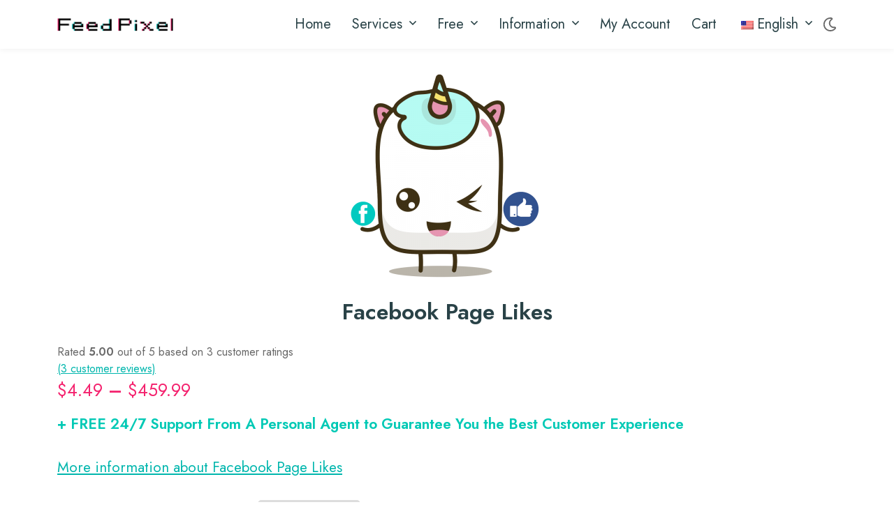

--- FILE ---
content_type: text/html; charset=UTF-8
request_url: https://feedpixel.com/product/facebook-page-likes/
body_size: 28271
content:
<!doctype html>
<html data-theme="light" lang="en-US" prefix="og: https://ogp.me/ns#" class="snow-bg">

<head>
        <!-- Basic Meta Tags -->
    <meta charset="UTF-8">
    <meta name="viewport" content="width=device-width, initial-scale=1">
    <meta name="theme-color" content="#ffffff">
    <meta name="author" content="FeedPixel">

    
    <!-- Scripts -->
    <script defer src="[data-uri]" defer></script>

    <!-- Google Analytics -->
    <script defer src="https://www.googletagmanager.com/gtag/js?id=G-FHPN80622E"></script>
    <script defer src="[data-uri]" defer></script>
    	
	
<!-- Search Engine Optimization by Rank Math PRO - https://rankmath.com/ -->
<title>Facebook Page Likes - FeedPixel</title>
<meta name="description" content="+ FREE 24/7 Support From A Personal Agent to Guarantee You the Best Customer Experience More information about Facebook Page Likes"/>
<meta name="robots" content="index, follow, max-snippet:-1, max-video-preview:-1, max-image-preview:large"/>
<link rel="canonical" href="https://feedpixel.com/product/facebook-page-likes/" />
<meta property="og:locale" content="en_US" />
<meta property="og:type" content="product" />
<meta property="og:title" content="Facebook Page Likes - FeedPixel" />
<meta property="og:description" content="+ FREE 24/7 Support From A Personal Agent to Guarantee You the Best Customer Experience More information about Facebook Page Likes" />
<meta property="og:url" content="https://feedpixel.com/product/facebook-page-likes/" />
<meta property="og:site_name" content="FeedPixel" />
<meta property="og:updated_time" content="2024-08-07T09:28:59-04:00" />
<meta property="og:image" content="https://feedpixel.com/wp-content/uploads/2021/02/facebook_like-1.png" />
<meta property="og:image:secure_url" content="https://feedpixel.com/wp-content/uploads/2021/02/facebook_like-1.png" />
<meta property="og:image:width" content="1000" />
<meta property="og:image:height" content="1000" />
<meta property="og:image:alt" content="Facebook Page Likes" />
<meta property="og:image:type" content="image/png" />
<meta property="product:retailer_item_id" content="facebook/pagelikes" />
<meta name="twitter:card" content="summary_large_image" />
<meta name="twitter:title" content="Facebook Page Likes - FeedPixel" />
<meta name="twitter:description" content="+ FREE 24/7 Support From A Personal Agent to Guarantee You the Best Customer Experience More information about Facebook Page Likes" />
<meta name="twitter:image" content="https://feedpixel.com/wp-content/uploads/2021/02/facebook_like-1.png" />
<script type="application/ld+json" class="rank-math-schema-pro">{"@context":"https://schema.org","@graph":[{"@type":"Organization","@id":"https://feedpixel.com/#organization","name":"FeedPixel","url":"https://feedpixel.com","logo":{"@type":"ImageObject","@id":"https://feedpixel.com/#logo","url":"https://feedpixel.com/wp-content/uploads/2021/07/feedpixel_4-july-1.png","contentUrl":"https://feedpixel.com/wp-content/uploads/2021/07/feedpixel_4-july-1.png","caption":"FeedPixel","inLanguage":"en-US","width":"768","height":"267"}},{"@type":"WebSite","@id":"https://feedpixel.com/#website","url":"https://feedpixel.com","name":"FeedPixel","publisher":{"@id":"https://feedpixel.com/#organization"},"inLanguage":"en-US"},{"@type":"ImageObject","@id":"https://feedpixel.com/wp-content/uploads/2021/02/facebook_like-1.png","url":"https://feedpixel.com/wp-content/uploads/2021/02/facebook_like-1.png","width":"1000","height":"1000","inLanguage":"en-US"},{"@type":"WebPage","@id":"https://feedpixel.com/product/facebook-page-likes/#webpage","url":"https://feedpixel.com/product/facebook-page-likes/","name":"Facebook Page Likes - FeedPixel","datePublished":"2021-02-23T09:19:37-04:00","dateModified":"2024-08-07T09:28:59-04:00","isPartOf":{"@id":"https://feedpixel.com/#website"},"primaryImageOfPage":{"@id":"https://feedpixel.com/wp-content/uploads/2021/02/facebook_like-1.png"},"inLanguage":"en-US"},{"@type":"ProductGroup","name":"Facebook Page Likes - FeedPixel","description":"+ FREE 24/7 Support From A Personal Agent to Guarantee You the Best Customer Experience More information about Facebook Page Likes","sku":"facebook/pagelikes","category":"Facebook","mainEntityOfPage":{"@id":"https://feedpixel.com/product/facebook-page-likes/#webpage"},"image":{"@id":"https://feedpixel.com/wp-content/uploads/2021/02/facebook_like-1.png"},"aggregateRating":{"@type":"AggregateRating","ratingValue":"5.00","bestRating":"5","ratingCount":"3","reviewCount":"3"},"review":[{"@type":"Review","@id":"https://feedpixel.com/product/facebook-page-likes/#li-comment-90","description":"Legit and fast. Likes were delivered within hours. Also very cost effective. This is the cheapest price I managed to find on the market without it having a toll on the quality of the service.","datePublished":"2021-02-03 09:28:51","reviewRating":{"@type":"Rating","ratingValue":"5","bestRating":"5","worstRating":"1"},"author":{"@type":"Person","name":"Nadoushaa"}},{"@type":"Review","@id":"https://feedpixel.com/product/facebook-page-likes/#li-comment-89","description":"If i know anything about personal brand(i really do) page likes are just as important as wings to a jet. Bought just couple days ago and eager to see amazing results.","datePublished":"2020-05-26 09:28:40","reviewRating":{"@type":"Rating","ratingValue":"5","bestRating":"5","worstRating":"1"},"author":{"@type":"Person","name":"KurtDynamite07"}},{"@type":"Review","@id":"https://feedpixel.com/product/facebook-page-likes/#li-comment-88","description":"Coolest thing about posting is reaction it gets. If no one sees it time is spent in vain. Just 100 page likes served me 17 followers, 122 reactions and 18 comments within a week.","datePublished":"2019-09-27 09:28:30","reviewRating":{"@type":"Rating","ratingValue":"5","bestRating":"5","worstRating":"1"},"author":{"@type":"Person","name":"WowBoy"}}],"url":"https://feedpixel.com/product/facebook-page-likes/","productGroupID":"facebook/pagelikes","hasVariant":[{"@type":"Product","sku":"facebook/pagelikes-100","name":"Facebook Page Likes<span> - </span>100","description":"+ FREE 24/7 Support From A Personal Agent to Guarantee You the Best Customer Experience More information about Facebook Page Likes","image":"https://feedpixel.com/wp-content/uploads/2021/02/facebook_like_100-150x150.png","offers":{"@type":"Offer","description":"+ FREE 24/7 Support From A Personal Agent to Guarantee You the Best Customer Experience More information about Facebook Page Likes","price":"4.49","priceCurrency":"USD","availability":"https://schema.org/OutOfStock","itemCondition":"NewCondition","priceValidUntil":"2027-12-31","url":"https://feedpixel.com/product/facebook-page-likes/?attribute_amount=100"}},{"@type":"Product","sku":"facebook/pagelikes-250","name":"Facebook Page Likes<span> - </span>250","description":"+ FREE 24/7 Support From A Personal Agent to Guarantee You the Best Customer Experience More information about Facebook Page Likes","image":"https://feedpixel.com/wp-content/uploads/2021/02/facebook_like_250-150x150.png","offers":{"@type":"Offer","description":"+ FREE 24/7 Support From A Personal Agent to Guarantee You the Best Customer Experience More information about Facebook Page Likes","price":"9.99","priceCurrency":"USD","availability":"https://schema.org/OutOfStock","itemCondition":"NewCondition","priceValidUntil":"2027-12-31","url":"https://feedpixel.com/product/facebook-page-likes/?attribute_amount=250"}},{"@type":"Product","sku":"facebook/pagelikes-500","name":"Facebook Page Likes<span> - </span>500","description":"+ FREE 24/7 Support From A Personal Agent to Guarantee You the Best Customer Experience More information about Facebook Page Likes","image":"https://feedpixel.com/wp-content/uploads/2021/02/facebook_like_500-150x150.png","offers":{"@type":"Offer","description":"+ FREE 24/7 Support From A Personal Agent to Guarantee You the Best Customer Experience More information about Facebook Page Likes","price":"17.99","priceCurrency":"USD","availability":"https://schema.org/OutOfStock","itemCondition":"NewCondition","priceValidUntil":"2027-12-31","url":"https://feedpixel.com/product/facebook-page-likes/?attribute_amount=500"}},{"@type":"Product","sku":"facebook/pagelikes-1000","name":"Facebook Page Likes<span> - </span>1000","description":"+ FREE 24/7 Support From A Personal Agent to Guarantee You the Best Customer Experience More information about Facebook Page Likes","image":"https://feedpixel.com/wp-content/uploads/2021/02/facebook_like_1000-150x150.png","offers":{"@type":"Offer","description":"+ FREE 24/7 Support From A Personal Agent to Guarantee You the Best Customer Experience More information about Facebook Page Likes","price":"32.99","priceCurrency":"USD","availability":"https://schema.org/OutOfStock","itemCondition":"NewCondition","priceValidUntil":"2027-12-31","url":"https://feedpixel.com/product/facebook-page-likes/?attribute_amount=1000"}},{"@type":"Product","sku":"facebook/pagelikes-2500","name":"Facebook Page Likes<span> - </span>2500","description":"+ FREE 24/7 Support From A Personal Agent to Guarantee You the Best Customer Experience More information about Facebook Page Likes","image":"https://feedpixel.com/wp-content/uploads/2021/02/facebook_like_2500-150x150.png","offers":{"@type":"Offer","description":"+ FREE 24/7 Support From A Personal Agent to Guarantee You the Best Customer Experience More information about Facebook Page Likes","price":"69.99","priceCurrency":"USD","availability":"https://schema.org/OutOfStock","itemCondition":"NewCondition","priceValidUntil":"2027-12-31","url":"https://feedpixel.com/product/facebook-page-likes/?attribute_amount=2500"}},{"@type":"Product","sku":"facebook/pagelikes-5000","name":"Facebook Page Likes<span> - </span>5000","description":"+ FREE 24/7 Support From A Personal Agent to Guarantee You the Best Customer Experience More information about Facebook Page Likes","image":"https://feedpixel.com/wp-content/uploads/2021/02/facebook_like_5000-150x150.png","offers":{"@type":"Offer","description":"+ FREE 24/7 Support From A Personal Agent to Guarantee You the Best Customer Experience More information about Facebook Page Likes","price":"119.99","priceCurrency":"USD","availability":"https://schema.org/OutOfStock","itemCondition":"NewCondition","priceValidUntil":"2027-12-31","url":"https://feedpixel.com/product/facebook-page-likes/?attribute_amount=5000"}},{"@type":"Product","sku":"facebook/pagelikes-10000","name":"Facebook Page Likes<span> - </span>10000","description":"+ FREE 24/7 Support From A Personal Agent to Guarantee You the Best Customer Experience More information about Facebook Page Likes","image":"https://feedpixel.com/wp-content/uploads/2021/02/facebook_like_10000-150x150.png","offers":{"@type":"Offer","description":"+ FREE 24/7 Support From A Personal Agent to Guarantee You the Best Customer Experience More information about Facebook Page Likes","price":"209.99","priceCurrency":"USD","availability":"https://schema.org/OutOfStock","itemCondition":"NewCondition","priceValidUntil":"2027-12-31","url":"https://feedpixel.com/product/facebook-page-likes/?attribute_amount=10000"}},{"@type":"Product","sku":"facebook/pagelikes-25000","name":"Facebook Page Likes<span> - </span>25000","description":"+ FREE 24/7 Support From A Personal Agent to Guarantee You the Best Customer Experience More information about Facebook Page Likes","image":"https://feedpixel.com/wp-content/uploads/2021/02/facebook_like_25000-150x150.png","offers":{"@type":"Offer","description":"+ FREE 24/7 Support From A Personal Agent to Guarantee You the Best Customer Experience More information about Facebook Page Likes","price":"459.99","priceCurrency":"USD","availability":"https://schema.org/OutOfStock","itemCondition":"NewCondition","priceValidUntil":"2027-12-31","url":"https://feedpixel.com/product/facebook-page-likes/?attribute_amount=25000"}}],"@id":"https://feedpixel.com/product/facebook-page-likes/#richSnippet"}]}</script>
<!-- /Rank Math WordPress SEO plugin -->

<link rel='dns-prefetch' href='//cdnjs.cloudflare.com' />
<link rel="alternate" type="application/rss+xml" title="FeedPixel &raquo; Feed" href="https://feedpixel.com/feed/" />
<link rel="alternate" type="application/rss+xml" title="FeedPixel &raquo; Comments Feed" href="https://feedpixel.com/comments/feed/" />
<link rel="alternate" type="application/rss+xml" title="FeedPixel &raquo; Facebook Page Likes Comments Feed" href="https://feedpixel.com/product/facebook-page-likes/feed/" />
<script src="[data-uri]" defer></script>
        <link id="woocommerce-notification-fonts" rel="preload" href="https://feedpixel.com/wp-content/plugins/woocommerce-notification/fonts/icons-close.woff2" as="font" crossorigin>
		<link   rel="preload" id="partial-payment-blocks-integration" data-href="https://feedpixel.com/wp-content/plugins/woo-wallet/build/partial-payment/style-index.css?ver=1.5.10" media="all" /><link   rel="preload" id="mailster-form-style" data-href="https://feedpixel.com/wp-content/plugins/mailster/build/form/style-index.css?ver=6.7.1" media="all" /><link   rel="preload" id="affwp-forms" data-href="https://feedpixel.com/wp-content/plugins/affiliate-wp/assets/css/forms.min.css?ver=2.6.5" media="all" /><link   rel="preload" id="woocommerce-notification-icons-close" data-href="https://feedpixel.com/wp-content/plugins/woocommerce-notification/css/icons-close.css?ver=1.4.2.2" media="all" /><link   rel="preload" id="woocommerce-notification" data-href="https://feedpixel.com/wp-content/plugins/woocommerce-notification/css/woocommerce-notification.min.css?ver=1.4.2.2" media="all" /><style id='woocommerce-notification-inline-css'>
#message-purchased #notify-close:before{color:#ffffff;}#message-purchased .message-purchase-main::before{background-image: url('https://feedpixel.com/wp-content/plugins/woocommerce-notification/images/background/bg_summer.png');   border-radius:0;}#message-purchased .wn-notification-image-wrapper{padding:0;}#message-purchased .wn-notification-message-container{padding-left:20px;}                #message-purchased .message-purchase-main{                        background-color: #ffffff;                                               color:#ffffff !important;                        border-radius:0 ;                }#message-purchased .message-purchase-main p, #message-purchased .message-purchase-main p small{                        color:#ffffff !important;                }                 #message-purchased .message-purchase-main p a, #message-purchased .message-purchase-main p span{                        color:#ffffff !important;                }
</style>
<link   rel="preload" id="woocommerce-notification-templates" data-href="https://feedpixel.com/wp-content/plugins/woocommerce-notification/css/woocommerce-notification-templates.css?ver=1.4.2.2" media="all" /><link   rel="preload" id="trp-language-switcher-style" data-href="https://feedpixel.com/wp-content/plugins/translatepress-multilingual/assets/css/trp-language-switcher.css?ver=2.9.3" media="all" /><link   rel="preload" id="woo-wallet-style" data-href="https://feedpixel.com/wp-content/plugins/woo-wallet/assets/css/frontend.css?ver=1.5.10" media="all" /><link   rel="preload" id="wc-bundle-style" data-href="https://feedpixel.com/wp-content/plugins/woocommerce-product-bundles/assets/css/frontend/woocommerce.css?ver=5.8.0" media="all" /><link rel='stylesheet' id='feed_pixel-woocommerce-css' href='https://feedpixel.com/wp-content/themes/feed_pixel/woocommerce.css?ver=1768838168' media='all' />
<link rel='stylesheet' id='feed_pixel-single-product-styles-css' href='https://feedpixel.com/wp-content/themes/feed_pixel/woocommerce/single-product-styles.css?ver=1768838168' media='all' />
<link rel='stylesheet' id='feed_pixel-style-css' href='https://feedpixel.com/wp-content/themes/feed_pixel/style.css?ver=1768838168' media='all' />
<link   rel="preload" id="Swiper" data-href="https://cdnjs.cloudflare.com/ajax/libs/Swiper/6.4.11/swiper-bundle.min.css?ver=6.4.11" media="all" /><script src="https://cdnjs.cloudflare.com/ajax/libs/jquery/3.5.1/jquery.min.js?ver=3.5.1" id="jquery-js"></script>
<script id="woocommerce-notification-js-extra" src="[data-uri]" defer></script>
<script src="https://feedpixel.com/wp-content/plugins/woocommerce-notification/js/woocommerce-notification.min.js?ver=1.4.2.2" id="woocommerce-notification-js" defer data-deferred="1"></script>
<script src="https://feedpixel.com/wp-content/plugins/woocommerce/assets/js/jquery-blockui/jquery.blockUI.min.js?ver=2.7.0-wc.9.5.3" id="jquery-blockui-js" defer data-wp-strategy="defer"></script>
<script id="wc-add-to-cart-js-extra" src="[data-uri]" defer></script>
<script src="https://feedpixel.com/wp-content/plugins/woocommerce/assets/js/frontend/add-to-cart.min.js?ver=9.5.3" id="wc-add-to-cart-js" defer data-wp-strategy="defer"></script>
<script id="wc-single-product-js-extra" src="[data-uri]" defer></script>
<script src="https://feedpixel.com/wp-content/plugins/woocommerce/assets/js/frontend/single-product.min.js?ver=9.5.3" id="wc-single-product-js" defer data-wp-strategy="defer"></script>
<script src="https://feedpixel.com/wp-content/plugins/woocommerce/assets/js/js-cookie/js.cookie.min.js?ver=2.1.4-wc.9.5.3" id="js-cookie-js" defer data-wp-strategy="defer"></script>
<script id="woocommerce-js-extra" src="[data-uri]" defer></script>
<script src="https://feedpixel.com/wp-content/plugins/woocommerce/assets/js/frontend/woocommerce.min.js?ver=9.5.3" id="woocommerce-js" defer data-wp-strategy="defer"></script>
<script src="https://feedpixel.com/wp-content/plugins/translatepress-multilingual/assets/js/trp-frontend-compatibility.js?ver=2.9.3" id="trp-frontend-compatibility-js" defer data-deferred="1"></script>
<script src="https://feedpixel.com/wp-content/themes/feed_pixel/woo.js?ver=1768838168" id="feed_pixel-woo-js-js" defer data-deferred="1"></script>
<link rel="https://api.w.org/" href="https://feedpixel.com/wp-json/" /><link rel="alternate" title="JSON" type="application/json" href="https://feedpixel.com/wp-json/wp/v2/product/3936" /><link rel="EditURI" type="application/rsd+xml" title="RSD" href="https://feedpixel.com/xmlrpc.php?rsd" />
<meta name="generator" content="WordPress 6.7.1" />
<link rel='shortlink' href='https://feedpixel.com/?p=3936' />
<link rel="alternate" title="oEmbed (JSON)" type="application/json+oembed" href="https://feedpixel.com/wp-json/oembed/1.0/embed?url=https%3A%2F%2Ffeedpixel.com%2Fproduct%2Ffacebook-page-likes%2F" />
<link rel="alternate" title="oEmbed (XML)" type="text/xml+oembed" href="https://feedpixel.com/wp-json/oembed/1.0/embed?url=https%3A%2F%2Ffeedpixel.com%2Fproduct%2Ffacebook-page-likes%2F&#038;format=xml" />

<!-- This website runs the Product Feed PRO for WooCommerce by AdTribes.io plugin - version 13.4.0 -->
		<script type="text/javascript" src="[data-uri]" defer></script>
<link rel="alternate" hreflang="en-US" href="https://feedpixel.com/product/facebook-page-likes/"/>
<link rel="alternate" hreflang="fr-FR" href="https://feedpixel.com/fr/product/facebook-page-likes/"/>
<link rel="alternate" hreflang="es-ES" href="https://feedpixel.com/es/product/facebook-page-likes/"/>
<link rel="alternate" hreflang="ar" href="https://feedpixel.com/ar/product/facebook-page-likes/"/>
<link rel="alternate" hreflang="pt-PT" href="https://feedpixel.com/pt/product/facebook-page-likes/"/>
<link rel="alternate" hreflang="de-DE" href="https://feedpixel.com/de/product/facebook-page-likes/"/>
<link rel="alternate" hreflang="en" href="https://feedpixel.com/product/facebook-page-likes/"/>
<link rel="alternate" hreflang="fr" href="https://feedpixel.com/fr/product/facebook-page-likes/"/>
<link rel="alternate" hreflang="es" href="https://feedpixel.com/es/product/facebook-page-likes/"/>
<link rel="alternate" hreflang="pt" href="https://feedpixel.com/pt/product/facebook-page-likes/"/>
<link rel="alternate" hreflang="de" href="https://feedpixel.com/de/product/facebook-page-likes/"/>
<meta name='robots' content='noindex,follow' />
	
			
		
<link rel="icon" href="https://feedpixel.com/wp-content/uploads/2021/02/cropped-feedPixel-logo-32x32.png" sizes="32x32" />
<link rel="icon" href="https://feedpixel.com/wp-content/uploads/2021/02/cropped-feedPixel-logo-192x192.png" sizes="192x192" />
<link rel="apple-touch-icon" href="https://feedpixel.com/wp-content/uploads/2021/02/cropped-feedPixel-logo-180x180.png" />
<meta name="msapplication-TileImage" content="https://feedpixel.com/wp-content/uploads/2021/02/cropped-feedPixel-logo-270x270.png" />
		
		
</head>


<body class="product-template-default single single-product postid-3936 wp-custom-logo theme-feed_pixel woocommerce woocommerce-page woocommerce-no-js translatepress-en_US no-sidebar woocommerce-active">
        <!-- <a class="skip-link screen-reader-text" href="#primary">Skip to content</a> -->
    

    <header id="masthead" class="site-header">
        <nav id="site-navigation" class="main-navigation" style="margin-top: 0px;">
            
            <div class="container">
                <div class="r">
                    <div class="cxs6 csm5 clg2 head-logo-img">
                        <a href="/">
                            <img data-lazyloaded="1" src="[data-uri]" data-src="https://feedpixel.com/wp-content/uploads/2021/03/logo.png" class="header-logo-img" alt="FeedPixel"><noscript><img src="https://feedpixel.com/wp-content/uploads/2021/03/logo.png" class="header-logo-img" alt="FeedPixel"></noscript>
                        </a>


                    </div>
                    <div class=" clg10 cxl10 menu">
                        <ul id="menu-header" class="menu-header"><li id="menu-item-10" class="menu-item menu-item-type-custom menu-item-object-custom menu-item-10"><a href="/">Home</a></li>
<li id="menu-item-1944" class="menu-item menu-item-type-custom menu-item-object-custom menu-item-has-children menu-item-1944"><a>Services</a>
<ul class="sub-menu">
	<li id="menu-item-5057" class="menu-item menu-item-type-custom menu-item-object-custom menu-item-has-children menu-item-5057"><a href="#">Instagram</a>
	<ul class="sub-menu">
		<li id="menu-item-5046" class="menu-item menu-item-type-post_type menu-item-object-feed_pixel_services menu-item-5046"><a href="https://feedpixel.com/buy-instagram-followers/">Buy Instagram Followers</a></li>
		<li id="menu-item-5047" class="menu-item menu-item-type-post_type menu-item-object-feed_pixel_services menu-item-5047"><a href="https://feedpixel.com/buy-instagram-likes/">Buy Instagram Likes</a></li>
		<li id="menu-item-5048" class="menu-item menu-item-type-post_type menu-item-object-feed_pixel_services menu-item-5048"><a href="https://feedpixel.com/buy-instagram-views/">Buy Instagram Views</a></li>
		<li id="menu-item-5049" class="menu-item menu-item-type-post_type menu-item-object-feed_pixel_services menu-item-5049"><a href="https://feedpixel.com/buy-instagram-comments/">Buy Instagram Comments</a></li>
		<li id="menu-item-5045" class="menu-item menu-item-type-post_type menu-item-object-feed_pixel_services menu-item-5045"><a href="https://feedpixel.com/buy-instagram-auto-likes/">Buy Instagram Auto Likes</a></li>
	</ul>
</li>
	<li id="menu-item-5060" class="menu-item menu-item-type-custom menu-item-object-custom menu-item-has-children menu-item-5060"><a href="#">TikTok</a>
	<ul class="sub-menu">
		<li id="menu-item-5050" class="menu-item menu-item-type-post_type menu-item-object-feed_pixel_services menu-item-5050"><a href="https://feedpixel.com/buy-tiktok-followers/">Buy TikTok Followers</a></li>
		<li id="menu-item-5051" class="menu-item menu-item-type-post_type menu-item-object-feed_pixel_services menu-item-5051"><a href="https://feedpixel.com/buy-tiktok-likes/">Buy TikTok Likes</a></li>
		<li id="menu-item-5052" class="menu-item menu-item-type-post_type menu-item-object-feed_pixel_services menu-item-5052"><a href="https://feedpixel.com/buy-tiktok-views/">Buy TikTok Views</a></li>
	</ul>
</li>
	<li id="menu-item-5059" class="menu-item menu-item-type-custom menu-item-object-custom menu-item-has-children menu-item-5059"><a href="#">YouTube</a>
	<ul class="sub-menu">
		<li id="menu-item-5056" class="menu-item menu-item-type-post_type menu-item-object-feed_pixel_services menu-item-5056"><a href="https://feedpixel.com/buy-youtube-views/">Buy YouTube Views</a></li>
		<li id="menu-item-5055" class="menu-item menu-item-type-post_type menu-item-object-feed_pixel_services menu-item-5055"><a href="https://feedpixel.com/buy-youtube-subscribers/">Buy YouTube Subscribers</a></li>
		<li id="menu-item-5054" class="menu-item menu-item-type-post_type menu-item-object-feed_pixel_services menu-item-5054"><a href="https://feedpixel.com/buy-youtube-likes/">Buy YouTube Likes</a></li>
		<li id="menu-item-5053" class="menu-item menu-item-type-post_type menu-item-object-feed_pixel_services menu-item-5053"><a href="https://feedpixel.com/buy-youtube-comments/">Buy YouTube Comments</a></li>
		<li id="menu-item-20678" class="menu-item menu-item-type-post_type menu-item-object-product menu-item-20678"><a href="https://feedpixel.com/product/youtube-shares/">Buy YouTube Shares</a></li>
	</ul>
</li>
	<li id="menu-item-5058" class="menu-item menu-item-type-custom menu-item-object-custom menu-item-has-children menu-item-5058"><a href="#">Facebook</a>
	<ul class="sub-menu">
		<li id="menu-item-5042" class="menu-item menu-item-type-post_type menu-item-object-feed_pixel_services menu-item-5042"><a href="https://feedpixel.com/buy-facebook-followers/">Buy Facebook Followers</a></li>
		<li id="menu-item-5043" class="menu-item menu-item-type-post_type menu-item-object-feed_pixel_services menu-item-5043"><a href="https://feedpixel.com/buy-facebook-likes/">Buy Facebook Likes</a></li>
		<li id="menu-item-5044" class="menu-item menu-item-type-post_type menu-item-object-feed_pixel_services menu-item-5044"><a href="https://feedpixel.com/buy-facebook-views/">Buy Facebook Views</a></li>
		<li id="menu-item-5041" class="menu-item menu-item-type-post_type menu-item-object-feed_pixel_services menu-item-5041"><a href="https://feedpixel.com/buy-facebook-comments/">Buy Facebook Comments</a></li>
	</ul>
</li>
	<li id="menu-item-5448" class="menu-item menu-item-type-custom menu-item-object-custom menu-item-has-children menu-item-5448"><a href="#">Spotify</a>
	<ul class="sub-menu">
		<li id="menu-item-5446" class="menu-item menu-item-type-post_type menu-item-object-feed_pixel_services menu-item-5446"><a href="https://feedpixel.com/buy-spotify-followers/">Buy Spotify Followers</a></li>
		<li id="menu-item-5447" class="menu-item menu-item-type-post_type menu-item-object-feed_pixel_services menu-item-5447"><a href="https://feedpixel.com/buy-spotify-plays/">Buy Spotify Plays</a></li>
	</ul>
</li>
	<li id="menu-item-1947" class="menu-item menu-item-type-taxonomy menu-item-object-services_category menu-item-has-children menu-item-1947"><a href="https://feedpixel.com/services_category/other/">Other</a>
	<ul class="sub-menu">
		<li id="menu-item-5099" class="menu-item menu-item-type-post_type menu-item-object-feed_pixel_services menu-item-5099"><a href="https://feedpixel.com/buy-telegram-channel-group-members-post-views/">Buy Telegram</a></li>
		<li id="menu-item-5098" class="menu-item menu-item-type-post_type menu-item-object-feed_pixel_services menu-item-5098"><a href="https://feedpixel.com/organic-traffic-for-your-website/">Buy Organic Traffic</a></li>
		<li id="menu-item-5100" class="menu-item menu-item-type-post_type menu-item-object-feed_pixel_services menu-item-5100"><a href="https://feedpixel.com/buy-soundcloud-followers-downloads-likes-plays/">Buy SoundCloud</a></li>
		<li id="menu-item-5180" class="menu-item menu-item-type-post_type menu-item-object-feed_pixel_services menu-item-5180"><a href="https://feedpixel.com/buy-twitch/">Buy Twitch</a></li>
	</ul>
</li>
</ul>
</li>
<li id="menu-item-5184" class="menu-item menu-item-type-custom menu-item-object-custom menu-item-has-children menu-item-5184"><a>Free</a>
<ul class="sub-menu">
	<li id="menu-item-88760" class="menu-item menu-item-type-custom menu-item-object-custom menu-item-has-children menu-item-88760"><a href="#">TikTok</a>
	<ul class="sub-menu">
		<li id="menu-item-5454" class="menu-item menu-item-type-post_type menu-item-object-feed_pixel_services menu-item-5454"><a href="https://feedpixel.com/free-tiktok/">Free TikTok</a></li>
		<li id="menu-item-63648" class="menu-item menu-item-type-post_type menu-item-object-feed_pixel_services menu-item-63648"><a href="https://feedpixel.com/free-tiktok-followers/">Free TikTok Followers</a></li>
		<li id="menu-item-88761" class="menu-item menu-item-type-post_type menu-item-object-feed_pixel_services menu-item-88761"><a href="https://feedpixel.com/free-tiktok-views/">Get Free TikTok Views Instantly – No Verification Required</a></li>
	</ul>
</li>
	<li id="menu-item-5453" class="menu-item menu-item-type-post_type menu-item-object-feed_pixel_services menu-item-5453"><a href="https://feedpixel.com/free-instagram/">Free Instagram</a></li>
	<li id="menu-item-6240" class="menu-item menu-item-type-post_type menu-item-object-feed_pixel_services menu-item-6240"><a href="https://feedpixel.com/free-twitch/">Free Twitch</a></li>
	<li id="menu-item-5294" class="menu-item menu-item-type-post_type menu-item-object-feed_pixel_services menu-item-5294"><a href="https://feedpixel.com/tiktok-money-calculator/">TikTok Money Calculator</a></li>
	<li id="menu-item-5285" class="menu-item menu-item-type-post_type menu-item-object-feed_pixel_services menu-item-5285"><a href="https://feedpixel.com/twitch-money-calculator/">Twitch Money Calculator</a></li>
	<li id="menu-item-5286" class="menu-item menu-item-type-post_type menu-item-object-feed_pixel_services menu-item-5286"><a href="https://feedpixel.com/youtube-money-calculator/">YouTube Money Calculator</a></li>
	<li id="menu-item-5312" class="menu-item menu-item-type-post_type menu-item-object-feed_pixel_services menu-item-5312"><a href="https://feedpixel.com/instagram-money-calculator/">Instagram Money Calculator</a></li>
</ul>
</li>
<li id="menu-item-3769" class="menu-item menu-item-type-custom menu-item-object-custom menu-item-has-children menu-item-3769"><a>Information</a>
<ul class="sub-menu">
	<li id="menu-item-6717" class="menu-item menu-item-type-custom menu-item-object-custom menu-item-6717"><a href="https://feedpixel.com/blog/">Our Blog</a></li>
	<li id="menu-item-3771" class="menu-item menu-item-type-post_type menu-item-object-page menu-item-3771"><a href="https://feedpixel.com/support/">Support</a></li>
	<li id="menu-item-5345" class="menu-item menu-item-type-post_type menu-item-object-page menu-item-5345"><a href="https://feedpixel.com/faq/">FAQ</a></li>
	<li id="menu-item-3770" class="menu-item menu-item-type-post_type menu-item-object-page menu-item-3770"><a href="https://feedpixel.com/about-us/">Who We Are</a></li>
	<li id="menu-item-5343" class="menu-item menu-item-type-post_type menu-item-object-page menu-item-5343"><a href="https://feedpixel.com/affiliate-program/">Affiliate Program</a></li>
</ul>
</li>
<li id="menu-item-13" class="menu-item menu-item-type-post_type menu-item-object-page menu-item-13"><a href="https://feedpixel.com/my-account/">My account</a></li>
<li id="menu-item-11" class="menu-item menu-item-type-post_type menu-item-object-page menu-item-11"><a href="https://feedpixel.com/cart/">Cart</a></li>
<li id="menu-item-12991" class="trp-language-switcher-container menu-item menu-item-type-post_type menu-item-object-language_switcher menu-item-has-children current-language-menu-item menu-item-12991"><a href="https://feedpixel.com/product/facebook-page-likes/"><span data-no-translation><img data-lazyloaded="1" src="[data-uri]" class="trp-flag-image" data-src="https://feedpixel.com/wp-content/plugins/translatepress-multilingual/assets/images/flags/en_US.png" width="18" height="12" alt="en_US" title="English"><noscript><img class="trp-flag-image" src="https://feedpixel.com/wp-content/plugins/translatepress-multilingual/assets/images/flags/en_US.png" width="18" height="12" alt="en_US" title="English"></noscript><span class="trp-ls-language-name">English</span></span></a>
<ul class="sub-menu">
	<li id="menu-item-63643" class="trp-language-switcher-container menu-item menu-item-type-post_type menu-item-object-language_switcher menu-item-63643"><a href="https://feedpixel.com/de/product/facebook-page-likes/"><span data-no-translation><img data-lazyloaded="1" src="[data-uri]" class="trp-flag-image" data-src="https://feedpixel.com/wp-content/plugins/translatepress-multilingual/assets/images/flags/de_DE.png" width="18" height="12" alt="de_DE" title="German"><noscript><img class="trp-flag-image" src="https://feedpixel.com/wp-content/plugins/translatepress-multilingual/assets/images/flags/de_DE.png" width="18" height="12" alt="de_DE" title="German"></noscript><span class="trp-ls-language-name">German</span></span></a></li>
	<li id="menu-item-63644" class="trp-language-switcher-container menu-item menu-item-type-post_type menu-item-object-language_switcher menu-item-63644"><a href="https://feedpixel.com/pt/product/facebook-page-likes/"><span data-no-translation><img data-lazyloaded="1" src="[data-uri]" class="trp-flag-image" data-src="https://feedpixel.com/wp-content/plugins/translatepress-multilingual/assets/images/flags/pt_PT.png" width="18" height="12" alt="pt_PT" title="Portuguese"><noscript><img class="trp-flag-image" src="https://feedpixel.com/wp-content/plugins/translatepress-multilingual/assets/images/flags/pt_PT.png" width="18" height="12" alt="pt_PT" title="Portuguese"></noscript><span class="trp-ls-language-name">Portuguese</span></span></a></li>
	<li id="menu-item-63645" class="trp-language-switcher-container menu-item menu-item-type-post_type menu-item-object-language_switcher menu-item-63645"><a href="https://feedpixel.com/ar/product/facebook-page-likes/"><span data-no-translation><img data-lazyloaded="1" src="[data-uri]" class="trp-flag-image" data-src="https://feedpixel.com/wp-content/plugins/translatepress-multilingual/assets/images/flags/ar.png" width="18" height="12" alt="ar" title="Arabic"><noscript><img class="trp-flag-image" src="https://feedpixel.com/wp-content/plugins/translatepress-multilingual/assets/images/flags/ar.png" width="18" height="12" alt="ar" title="Arabic"></noscript><span class="trp-ls-language-name">Arabic</span></span></a></li>
	<li id="menu-item-63646" class="trp-language-switcher-container menu-item menu-item-type-post_type menu-item-object-language_switcher menu-item-63646"><a href="https://feedpixel.com/es/product/facebook-page-likes/"><span data-no-translation><img data-lazyloaded="1" src="[data-uri]" class="trp-flag-image" data-src="https://feedpixel.com/wp-content/plugins/translatepress-multilingual/assets/images/flags/es_ES.png" width="18" height="12" alt="es_ES" title="Spanish"><noscript><img class="trp-flag-image" src="https://feedpixel.com/wp-content/plugins/translatepress-multilingual/assets/images/flags/es_ES.png" width="18" height="12" alt="es_ES" title="Spanish"></noscript><span class="trp-ls-language-name">Spanish</span></span></a></li>
	<li id="menu-item-63647" class="trp-language-switcher-container menu-item menu-item-type-post_type menu-item-object-language_switcher menu-item-63647"><a href="https://feedpixel.com/fr/product/facebook-page-likes/"><span data-no-translation><img data-lazyloaded="1" src="[data-uri]" class="trp-flag-image" data-src="https://feedpixel.com/wp-content/plugins/translatepress-multilingual/assets/images/flags/fr_FR.png" width="18" height="12" alt="fr_FR" title="French"><noscript><img class="trp-flag-image" src="https://feedpixel.com/wp-content/plugins/translatepress-multilingual/assets/images/flags/fr_FR.png" width="18" height="12" alt="fr_FR" title="French"></noscript><span class="trp-ls-language-name">French</span></span></a></li>
</ul>
</li>
</ul>                        <div class="theme-switch">
                            <svg class="moon" role="img" xmlns="http://www.w3.org/2000/svg" viewBox="0 0 512 512">
                                <path fill="currentColor" d="M279.135 512c78.756 0 150.982-35.804 198.844-94.775 28.27-34.831-2.558-85.722-46.249-77.401-82.348 15.683-158.272-47.268-158.272-130.792 0-48.424 26.06-92.292 67.434-115.836 38.745-22.05 28.999-80.788-15.022-88.919A257.936 257.936 0 0 0 279.135 0c-141.36 0-256 114.575-256 256 0 141.36 114.576 256 256 256zm0-464c12.985 0 25.689 1.201 38.016 3.478-54.76 31.163-91.693 90.042-91.693 157.554 0 113.848 103.641 199.2 215.252 177.944C402.574 433.964 344.366 464 279.135 464c-114.875 0-208-93.125-208-208s93.125-208 208-208z" class=""></path>
                            </svg>
                            <svg class="sun" role="img" xmlns="http://www.w3.org/2000/svg" viewBox="0 0 512 512">
                                <path fill="currentColor" d="M256 143.7c-61.8 0-112 50.3-112 112.1s50.2 112.1 112 112.1 112-50.3 112-112.1-50.2-112.1-112-112.1zm0 192.2c-44.1 0-80-35.9-80-80.1s35.9-80.1 80-80.1 80 35.9 80 80.1-35.9 80.1-80 80.1zm256-80.1c0-5.3-2.7-10.3-7.1-13.3L422 187l19.4-97.9c1-5.2-.6-10.7-4.4-14.4-3.8-3.8-9.1-5.5-14.4-4.4l-97.8 19.4-55.5-83c-6-8.9-20.6-8.9-26.6 0l-55.5 83-97.8-19.5c-5.3-1.1-10.6.6-14.4 4.4-3.8 3.8-5.4 9.2-4.4 14.4L90 187 7.1 242.5c-4.4 3-7.1 8-7.1 13.3 0 5.3 2.7 10.3 7.1 13.3L90 324.6l-19.4 97.9c-1 5.2.6 10.7 4.4 14.4 3.8 3.8 9.1 5.5 14.4 4.4l97.8-19.4 55.5 83c3 4.5 8 7.1 13.3 7.1s10.3-2.7 13.3-7.1l55.5-83 97.8 19.4c5.4 1.2 10.7-.6 14.4-4.4 3.8-3.8 5.4-9.2 4.4-14.4L422 324.6l82.9-55.5c4.4-3 7.1-8 7.1-13.3zm-116.7 48.1c-5.4 3.6-8 10.1-6.8 16.4l16.8 84.9-84.8-16.8c-6.6-1.4-12.8 1.4-16.4 6.8l-48.1 72-48.1-71.9c-3-4.5-8-7.1-13.3-7.1-1 0-2.1.1-3.1.3l-84.8 16.8 16.8-84.9c1.2-6.3-1.4-12.8-6.8-16.4l-71.9-48.1 71.9-48.2c5.4-3.6 8-10.1 6.8-16.4l-16.8-84.9 84.8 16.8c6.5 1.3 12.8-1.4 16.4-6.8l48.1-72 48.1 72c3.6 5.4 9.9 8.1 16.4 6.8l84.8-16.8-16.8 84.9c-1.2 6.3 1.4 12.8 6.8 16.4l71.9 48.2-71.9 48z" class=""></path>
                            </svg>
                        </div>
                        <div class="menu-toggle">
                            <button>
                                <span>Show or hide menu on phone</span>
                            </button>
                        </div>
                    </div>
                </div>
            </div>
        </nav><!-- #site-navigation -->
    </header><!-- #masthead -->
    <!--<div class="pyro"><div class="before"></div><div class="after"></div></div>-->


            <div class="header-notification">
            <div class="container">
                <div class="header-notification__header"><span class="close"><svg width="20" height="20" xmlns="http://www.w3.org/2000/svg" viewBox="0 0 320 512">
                            <path d="M207.6 256l107.72-107.72c6.23-6.23 6.23-16.34 0-22.58l-25.03-25.03c-6.23-6.23-16.34-6.23-22.58 0L160 208.4 52.28 100.68c-6.23-6.23-16.34-6.23-22.58 0L4.68 125.7c-6.23 6.23-6.23 16.34 0 22.58L112.4 256 4.68 363.72c-6.23 6.23-6.23 16.34 0 22.58l25.03 25.03c6.23 6.23 16.34 6.23 22.58 0L160 303.6l107.72 107.72c6.23 6.23 16.34 6.23 22.58 0l25.03-25.03c6.23-6.23 6.23-16.34 0-22.58L207.6 256z"></path>
                        </svg></span></div>
                <div id="text-8" class="widget_text widget-del widget_text" style="display:none;"><div class="textwidget custom-html-widget"></div></div>
            </div>
        </div>
    
	<div class="container">			<main id="primary" class="site-main">
		
					
			<div class="woocommerce-notices-wrapper"></div><div id="product-3936" class="product type-product post-3936 status-publish first outofstock product_cat-facebook product_tag-buy-facebook-page-likes has-post-thumbnail sold-individually shipping-taxable purchasable product-type-variable">

	<div class="woocommerce-product-gallery woocommerce-product-gallery--with-images woocommerce-product-gallery--columns-4 images" data-columns="4" style="opacity: 0; transition: opacity .25s ease-in-out;">
	<div class="woocommerce-product-gallery__wrapper">
		<div data-thumb="https://feedpixel.com/wp-content/uploads/2021/02/facebook_like-1-100x100.png" data-thumb-alt="Facebook Page Likes" data-thumb-srcset="https://feedpixel.com/wp-content/uploads/2021/02/facebook_like-1-100x100.png 100w, https://feedpixel.com/wp-content/uploads/2021/02/facebook_like-1-300x300.png 300w, https://feedpixel.com/wp-content/uploads/2021/02/facebook_like-1-150x150.png 150w, https://feedpixel.com/wp-content/uploads/2021/02/facebook_like-1-768x768.png 768w, https://feedpixel.com/wp-content/uploads/2021/02/facebook_like-1.png 1000w"  data-thumb-sizes="(max-width: 100px) 100vw, 100px" class="woocommerce-product-gallery__image"><img width="300" height="300" src="https://feedpixel.com/wp-content/uploads/2021/02/facebook_like-1-300x300.png" class="wp-post-image" alt="Facebook Page Likes" data-caption="" data-src="https://feedpixel.com/wp-content/uploads/2021/02/facebook_like-1.png" data-large_image="https://feedpixel.com/wp-content/uploads/2021/02/facebook_like-1.png" data-large_image_width="1000" data-large_image_height="1000" decoding="async" fetchpriority="high" srcset="https://feedpixel.com/wp-content/uploads/2021/02/facebook_like-1-300x300.png 300w, https://feedpixel.com/wp-content/uploads/2021/02/facebook_like-1-100x100.png 100w, https://feedpixel.com/wp-content/uploads/2021/02/facebook_like-1-150x150.png 150w, https://feedpixel.com/wp-content/uploads/2021/02/facebook_like-1-768x768.png 768w, https://feedpixel.com/wp-content/uploads/2021/02/facebook_like-1.png 1000w" sizes="(max-width: 300px) 100vw, 300px" /></div>	</div>
</div>

	<div class="summary entry-summary">
		<h1 class="product_title entry-title">Facebook Page Likes</h1>
	<div class="woocommerce-product-rating">
		<div class="star-rating" role="img" aria-label="Rated 5.00 out of 5"><span style="width:100%">Rated <strong class="rating">5.00</strong> out of 5 based on <span class="rating">3</span> customer ratings</span></div>								<a href="#reviews" class="woocommerce-review-link" rel="nofollow">(<span class="count">3</span> customer reviews)</a>
						</div>

<p class="price"><span class="woocommerce-Price-amount amount"><bdi><span class="woocommerce-Price-currencySymbol">&#36;</span>4.49</bdi></span> &ndash; <span class="woocommerce-Price-amount amount"><bdi><span class="woocommerce-Price-currencySymbol">&#36;</span>459.99</bdi></span></p>
<div class="woocommerce-product-details__short-description">
	<p><span style="color: #00c9b5"><strong>+ FREE 24/7 Support From A Personal Agent to Guarantee You the Best Customer Experience</strong></span></p>
<p><a href="#tab-description">More information about Facebook Page Likes</a></p>
</div>

<form class="variations_form cart" action="https://feedpixel.com/product/facebook-page-likes/" method="post" enctype='multipart/form-data' data-product_id="3936" data-product_variations="[{&quot;attributes&quot;:{&quot;attribute_amount&quot;:&quot;100&quot;},&quot;availability_html&quot;:&quot;&lt;p class=\&quot;stock out-of-stock\&quot;&gt;Esgotado&lt;\/p&gt;\n&quot;,&quot;backorders_allowed&quot;:false,&quot;dimensions&quot;:{&quot;length&quot;:&quot;&quot;,&quot;width&quot;:&quot;&quot;,&quot;height&quot;:&quot;&quot;},&quot;dimensions_html&quot;:&quot;n.d.&quot;,&quot;display_price&quot;:4.4900000000000002131628207280300557613372802734375,&quot;display_regular_price&quot;:4.4900000000000002131628207280300557613372802734375,&quot;image&quot;:{&quot;title&quot;:&quot;facebook_like_100.png&quot;,&quot;caption&quot;:&quot;&quot;,&quot;url&quot;:&quot;https:\/\/feedpixel.com\/wp-content\/uploads\/2021\/02\/facebook_like_100.png&quot;,&quot;alt&quot;:&quot;facebook_like_100.png&quot;,&quot;src&quot;:&quot;https:\/\/feedpixel.com\/wp-content\/uploads\/2021\/02\/facebook_like_100-300x300.png&quot;,&quot;srcset&quot;:&quot;https:\/\/feedpixel.com\/wp-content\/uploads\/2021\/02\/facebook_like_100-300x300.png 300w, https:\/\/feedpixel.com\/wp-content\/uploads\/2021\/02\/facebook_like_100-100x100.png 100w, https:\/\/feedpixel.com\/wp-content\/uploads\/2021\/02\/facebook_like_100-150x150.png 150w, https:\/\/feedpixel.com\/wp-content\/uploads\/2021\/02\/facebook_like_100-768x768.png 768w, https:\/\/feedpixel.com\/wp-content\/uploads\/2021\/02\/facebook_like_100.png 1000w&quot;,&quot;sizes&quot;:&quot;(max-width: 300px) 100vw, 300px&quot;,&quot;full_src&quot;:&quot;https:\/\/feedpixel.com\/wp-content\/uploads\/2021\/02\/facebook_like_100.png&quot;,&quot;full_src_w&quot;:1000,&quot;full_src_h&quot;:1000,&quot;gallery_thumbnail_src&quot;:&quot;https:\/\/feedpixel.com\/wp-content\/uploads\/2021\/02\/facebook_like_100-100x100.png&quot;,&quot;gallery_thumbnail_src_w&quot;:100,&quot;gallery_thumbnail_src_h&quot;:100,&quot;thumb_src&quot;:&quot;https:\/\/feedpixel.com\/wp-content\/uploads\/2021\/02\/facebook_like_100-300x300.png&quot;,&quot;thumb_src_w&quot;:300,&quot;thumb_src_h&quot;:300,&quot;src_w&quot;:300,&quot;src_h&quot;:300},&quot;image_id&quot;:3931,&quot;is_downloadable&quot;:false,&quot;is_in_stock&quot;:false,&quot;is_purchasable&quot;:true,&quot;is_sold_individually&quot;:&quot;yes&quot;,&quot;is_virtual&quot;:true,&quot;max_qty&quot;:1,&quot;min_qty&quot;:1,&quot;price_html&quot;:&quot;&lt;span class=\&quot;wc-points-rewards-product-message\&quot;&gt;Purchase this product now and earn &lt;strong&gt;22&lt;\/strong&gt; Points!&lt;\/span&gt;&lt;br \/&gt; &lt;span class=\&quot;price\&quot;&gt;&lt;span class=\&quot;woocommerce-Price-amount amount\&quot;&gt;&lt;bdi&gt;&lt;span class=\&quot;woocommerce-Price-currencySymbol\&quot;&gt;&amp;#36;&lt;\/span&gt;4.49&lt;\/bdi&gt;&lt;\/span&gt;&lt;\/span&gt;&quot;,&quot;sku&quot;:&quot;facebook\/pagelikes-100&quot;,&quot;variation_description&quot;:&quot;&quot;,&quot;variation_id&quot;:3937,&quot;variation_is_active&quot;:true,&quot;variation_is_visible&quot;:true,&quot;weight&quot;:&quot;&quot;,&quot;weight_html&quot;:&quot;n.d.&quot;},{&quot;attributes&quot;:{&quot;attribute_amount&quot;:&quot;250&quot;},&quot;availability_html&quot;:&quot;&lt;p class=\&quot;stock out-of-stock\&quot;&gt;Esgotado&lt;\/p&gt;\n&quot;,&quot;backorders_allowed&quot;:false,&quot;dimensions&quot;:{&quot;length&quot;:&quot;&quot;,&quot;width&quot;:&quot;&quot;,&quot;height&quot;:&quot;&quot;},&quot;dimensions_html&quot;:&quot;n.d.&quot;,&quot;display_price&quot;:9.9900000000000002131628207280300557613372802734375,&quot;display_regular_price&quot;:9.9900000000000002131628207280300557613372802734375,&quot;image&quot;:{&quot;title&quot;:&quot;facebook_like_250.png&quot;,&quot;caption&quot;:&quot;&quot;,&quot;url&quot;:&quot;https:\/\/feedpixel.com\/wp-content\/uploads\/2021\/02\/facebook_like_250.png&quot;,&quot;alt&quot;:&quot;facebook_like_250.png&quot;,&quot;src&quot;:&quot;https:\/\/feedpixel.com\/wp-content\/uploads\/2021\/02\/facebook_like_250-300x300.png&quot;,&quot;srcset&quot;:&quot;https:\/\/feedpixel.com\/wp-content\/uploads\/2021\/02\/facebook_like_250-300x300.png 300w, https:\/\/feedpixel.com\/wp-content\/uploads\/2021\/02\/facebook_like_250-100x100.png 100w, https:\/\/feedpixel.com\/wp-content\/uploads\/2021\/02\/facebook_like_250-150x150.png 150w, https:\/\/feedpixel.com\/wp-content\/uploads\/2021\/02\/facebook_like_250-768x768.png 768w, https:\/\/feedpixel.com\/wp-content\/uploads\/2021\/02\/facebook_like_250.png 1000w&quot;,&quot;sizes&quot;:&quot;(max-width: 300px) 100vw, 300px&quot;,&quot;full_src&quot;:&quot;https:\/\/feedpixel.com\/wp-content\/uploads\/2021\/02\/facebook_like_250.png&quot;,&quot;full_src_w&quot;:1000,&quot;full_src_h&quot;:1000,&quot;gallery_thumbnail_src&quot;:&quot;https:\/\/feedpixel.com\/wp-content\/uploads\/2021\/02\/facebook_like_250-100x100.png&quot;,&quot;gallery_thumbnail_src_w&quot;:100,&quot;gallery_thumbnail_src_h&quot;:100,&quot;thumb_src&quot;:&quot;https:\/\/feedpixel.com\/wp-content\/uploads\/2021\/02\/facebook_like_250-300x300.png&quot;,&quot;thumb_src_w&quot;:300,&quot;thumb_src_h&quot;:300,&quot;src_w&quot;:300,&quot;src_h&quot;:300},&quot;image_id&quot;:3932,&quot;is_downloadable&quot;:false,&quot;is_in_stock&quot;:false,&quot;is_purchasable&quot;:true,&quot;is_sold_individually&quot;:&quot;yes&quot;,&quot;is_virtual&quot;:true,&quot;max_qty&quot;:1,&quot;min_qty&quot;:1,&quot;price_html&quot;:&quot;&lt;span class=\&quot;wc-points-rewards-product-message\&quot;&gt;Purchase this product now and earn &lt;strong&gt;50&lt;\/strong&gt; Points!&lt;\/span&gt;&lt;br \/&gt; &lt;span class=\&quot;price\&quot;&gt;&lt;span class=\&quot;woocommerce-Price-amount amount\&quot;&gt;&lt;bdi&gt;&lt;span class=\&quot;woocommerce-Price-currencySymbol\&quot;&gt;&amp;#36;&lt;\/span&gt;9.99&lt;\/bdi&gt;&lt;\/span&gt;&lt;\/span&gt;&quot;,&quot;sku&quot;:&quot;facebook\/pagelikes-250&quot;,&quot;variation_description&quot;:&quot;&quot;,&quot;variation_id&quot;:3938,&quot;variation_is_active&quot;:true,&quot;variation_is_visible&quot;:true,&quot;weight&quot;:&quot;&quot;,&quot;weight_html&quot;:&quot;n.d.&quot;},{&quot;attributes&quot;:{&quot;attribute_amount&quot;:&quot;500&quot;},&quot;availability_html&quot;:&quot;&lt;p class=\&quot;stock out-of-stock\&quot;&gt;Esgotado&lt;\/p&gt;\n&quot;,&quot;backorders_allowed&quot;:false,&quot;dimensions&quot;:{&quot;length&quot;:&quot;&quot;,&quot;width&quot;:&quot;&quot;,&quot;height&quot;:&quot;&quot;},&quot;dimensions_html&quot;:&quot;n.d.&quot;,&quot;display_price&quot;:17.989999999999998436805981327779591083526611328125,&quot;display_regular_price&quot;:17.989999999999998436805981327779591083526611328125,&quot;image&quot;:{&quot;title&quot;:&quot;facebook_like_500.png&quot;,&quot;caption&quot;:&quot;&quot;,&quot;url&quot;:&quot;https:\/\/feedpixel.com\/wp-content\/uploads\/2021\/02\/facebook_like_500.png&quot;,&quot;alt&quot;:&quot;facebook_like_500.png&quot;,&quot;src&quot;:&quot;https:\/\/feedpixel.com\/wp-content\/uploads\/2021\/02\/facebook_like_500-300x300.png&quot;,&quot;srcset&quot;:&quot;https:\/\/feedpixel.com\/wp-content\/uploads\/2021\/02\/facebook_like_500-300x300.png 300w, https:\/\/feedpixel.com\/wp-content\/uploads\/2021\/02\/facebook_like_500-100x100.png 100w, https:\/\/feedpixel.com\/wp-content\/uploads\/2021\/02\/facebook_like_500-150x150.png 150w, https:\/\/feedpixel.com\/wp-content\/uploads\/2021\/02\/facebook_like_500-768x768.png 768w, https:\/\/feedpixel.com\/wp-content\/uploads\/2021\/02\/facebook_like_500.png 1000w&quot;,&quot;sizes&quot;:&quot;(max-width: 300px) 100vw, 300px&quot;,&quot;full_src&quot;:&quot;https:\/\/feedpixel.com\/wp-content\/uploads\/2021\/02\/facebook_like_500.png&quot;,&quot;full_src_w&quot;:1000,&quot;full_src_h&quot;:1000,&quot;gallery_thumbnail_src&quot;:&quot;https:\/\/feedpixel.com\/wp-content\/uploads\/2021\/02\/facebook_like_500-100x100.png&quot;,&quot;gallery_thumbnail_src_w&quot;:100,&quot;gallery_thumbnail_src_h&quot;:100,&quot;thumb_src&quot;:&quot;https:\/\/feedpixel.com\/wp-content\/uploads\/2021\/02\/facebook_like_500-300x300.png&quot;,&quot;thumb_src_w&quot;:300,&quot;thumb_src_h&quot;:300,&quot;src_w&quot;:300,&quot;src_h&quot;:300},&quot;image_id&quot;:3836,&quot;is_downloadable&quot;:false,&quot;is_in_stock&quot;:false,&quot;is_purchasable&quot;:true,&quot;is_sold_individually&quot;:&quot;yes&quot;,&quot;is_virtual&quot;:true,&quot;max_qty&quot;:1,&quot;min_qty&quot;:1,&quot;price_html&quot;:&quot;&lt;span class=\&quot;wc-points-rewards-product-message\&quot;&gt;Purchase this product now and earn &lt;strong&gt;90&lt;\/strong&gt; Points!&lt;\/span&gt;&lt;br \/&gt; &lt;span class=\&quot;price\&quot;&gt;&lt;span class=\&quot;woocommerce-Price-amount amount\&quot;&gt;&lt;bdi&gt;&lt;span class=\&quot;woocommerce-Price-currencySymbol\&quot;&gt;&amp;#36;&lt;\/span&gt;17.99&lt;\/bdi&gt;&lt;\/span&gt;&lt;\/span&gt;&quot;,&quot;sku&quot;:&quot;facebook\/pagelikes-500&quot;,&quot;variation_description&quot;:&quot;&quot;,&quot;variation_id&quot;:3939,&quot;variation_is_active&quot;:true,&quot;variation_is_visible&quot;:true,&quot;weight&quot;:&quot;&quot;,&quot;weight_html&quot;:&quot;n.d.&quot;},{&quot;attributes&quot;:{&quot;attribute_amount&quot;:&quot;1000&quot;},&quot;availability_html&quot;:&quot;&lt;p class=\&quot;stock out-of-stock\&quot;&gt;Esgotado&lt;\/p&gt;\n&quot;,&quot;backorders_allowed&quot;:false,&quot;dimensions&quot;:{&quot;length&quot;:&quot;&quot;,&quot;width&quot;:&quot;&quot;,&quot;height&quot;:&quot;&quot;},&quot;dimensions_html&quot;:&quot;n.d.&quot;,&quot;display_price&quot;:32.99000000000000198951966012828052043914794921875,&quot;display_regular_price&quot;:32.99000000000000198951966012828052043914794921875,&quot;image&quot;:{&quot;title&quot;:&quot;facebook_like_1000.png&quot;,&quot;caption&quot;:&quot;&quot;,&quot;url&quot;:&quot;https:\/\/feedpixel.com\/wp-content\/uploads\/2021\/02\/facebook_like_1000.png&quot;,&quot;alt&quot;:&quot;facebook_like_1000.png&quot;,&quot;src&quot;:&quot;https:\/\/feedpixel.com\/wp-content\/uploads\/2021\/02\/facebook_like_1000-300x300.png&quot;,&quot;srcset&quot;:&quot;https:\/\/feedpixel.com\/wp-content\/uploads\/2021\/02\/facebook_like_1000-300x300.png 300w, https:\/\/feedpixel.com\/wp-content\/uploads\/2021\/02\/facebook_like_1000-100x100.png 100w, https:\/\/feedpixel.com\/wp-content\/uploads\/2021\/02\/facebook_like_1000-150x150.png 150w, https:\/\/feedpixel.com\/wp-content\/uploads\/2021\/02\/facebook_like_1000-768x768.png 768w, https:\/\/feedpixel.com\/wp-content\/uploads\/2021\/02\/facebook_like_1000.png 1000w&quot;,&quot;sizes&quot;:&quot;(max-width: 300px) 100vw, 300px&quot;,&quot;full_src&quot;:&quot;https:\/\/feedpixel.com\/wp-content\/uploads\/2021\/02\/facebook_like_1000.png&quot;,&quot;full_src_w&quot;:1000,&quot;full_src_h&quot;:1000,&quot;gallery_thumbnail_src&quot;:&quot;https:\/\/feedpixel.com\/wp-content\/uploads\/2021\/02\/facebook_like_1000-100x100.png&quot;,&quot;gallery_thumbnail_src_w&quot;:100,&quot;gallery_thumbnail_src_h&quot;:100,&quot;thumb_src&quot;:&quot;https:\/\/feedpixel.com\/wp-content\/uploads\/2021\/02\/facebook_like_1000-300x300.png&quot;,&quot;thumb_src_w&quot;:300,&quot;thumb_src_h&quot;:300,&quot;src_w&quot;:300,&quot;src_h&quot;:300},&quot;image_id&quot;:3837,&quot;is_downloadable&quot;:false,&quot;is_in_stock&quot;:false,&quot;is_purchasable&quot;:true,&quot;is_sold_individually&quot;:&quot;yes&quot;,&quot;is_virtual&quot;:true,&quot;max_qty&quot;:1,&quot;min_qty&quot;:1,&quot;price_html&quot;:&quot;&lt;span class=\&quot;wc-points-rewards-product-message\&quot;&gt;Purchase this product now and earn &lt;strong&gt;165&lt;\/strong&gt; Points!&lt;\/span&gt;&lt;br \/&gt; &lt;span class=\&quot;price\&quot;&gt;&lt;span class=\&quot;woocommerce-Price-amount amount\&quot;&gt;&lt;bdi&gt;&lt;span class=\&quot;woocommerce-Price-currencySymbol\&quot;&gt;&amp;#36;&lt;\/span&gt;32.99&lt;\/bdi&gt;&lt;\/span&gt;&lt;\/span&gt;&quot;,&quot;sku&quot;:&quot;facebook\/pagelikes-1000&quot;,&quot;variation_description&quot;:&quot;&quot;,&quot;variation_id&quot;:3940,&quot;variation_is_active&quot;:true,&quot;variation_is_visible&quot;:true,&quot;weight&quot;:&quot;&quot;,&quot;weight_html&quot;:&quot;n.d.&quot;},{&quot;attributes&quot;:{&quot;attribute_amount&quot;:&quot;2500&quot;},&quot;availability_html&quot;:&quot;&lt;p class=\&quot;stock out-of-stock\&quot;&gt;Esgotado&lt;\/p&gt;\n&quot;,&quot;backorders_allowed&quot;:false,&quot;dimensions&quot;:{&quot;length&quot;:&quot;&quot;,&quot;width&quot;:&quot;&quot;,&quot;height&quot;:&quot;&quot;},&quot;dimensions_html&quot;:&quot;n.d.&quot;,&quot;display_price&quot;:69.9899999999999948840923025272786617279052734375,&quot;display_regular_price&quot;:69.9899999999999948840923025272786617279052734375,&quot;image&quot;:{&quot;title&quot;:&quot;facebook_like_2500.png&quot;,&quot;caption&quot;:&quot;&quot;,&quot;url&quot;:&quot;https:\/\/feedpixel.com\/wp-content\/uploads\/2021\/02\/facebook_like_2500.png&quot;,&quot;alt&quot;:&quot;facebook_like_2500.png&quot;,&quot;src&quot;:&quot;https:\/\/feedpixel.com\/wp-content\/uploads\/2021\/02\/facebook_like_2500-300x300.png&quot;,&quot;srcset&quot;:&quot;https:\/\/feedpixel.com\/wp-content\/uploads\/2021\/02\/facebook_like_2500-300x300.png 300w, https:\/\/feedpixel.com\/wp-content\/uploads\/2021\/02\/facebook_like_2500-100x100.png 100w, https:\/\/feedpixel.com\/wp-content\/uploads\/2021\/02\/facebook_like_2500-150x150.png 150w, https:\/\/feedpixel.com\/wp-content\/uploads\/2021\/02\/facebook_like_2500-768x768.png 768w, https:\/\/feedpixel.com\/wp-content\/uploads\/2021\/02\/facebook_like_2500.png 1000w&quot;,&quot;sizes&quot;:&quot;(max-width: 300px) 100vw, 300px&quot;,&quot;full_src&quot;:&quot;https:\/\/feedpixel.com\/wp-content\/uploads\/2021\/02\/facebook_like_2500.png&quot;,&quot;full_src_w&quot;:1000,&quot;full_src_h&quot;:1000,&quot;gallery_thumbnail_src&quot;:&quot;https:\/\/feedpixel.com\/wp-content\/uploads\/2021\/02\/facebook_like_2500-100x100.png&quot;,&quot;gallery_thumbnail_src_w&quot;:100,&quot;gallery_thumbnail_src_h&quot;:100,&quot;thumb_src&quot;:&quot;https:\/\/feedpixel.com\/wp-content\/uploads\/2021\/02\/facebook_like_2500-300x300.png&quot;,&quot;thumb_src_w&quot;:300,&quot;thumb_src_h&quot;:300,&quot;src_w&quot;:300,&quot;src_h&quot;:300},&quot;image_id&quot;:3964,&quot;is_downloadable&quot;:false,&quot;is_in_stock&quot;:false,&quot;is_purchasable&quot;:true,&quot;is_sold_individually&quot;:&quot;yes&quot;,&quot;is_virtual&quot;:true,&quot;max_qty&quot;:1,&quot;min_qty&quot;:1,&quot;price_html&quot;:&quot;&lt;span class=\&quot;wc-points-rewards-product-message\&quot;&gt;Purchase this product now and earn &lt;strong&gt;350&lt;\/strong&gt; Points!&lt;\/span&gt;&lt;br \/&gt; &lt;span class=\&quot;price\&quot;&gt;&lt;span class=\&quot;woocommerce-Price-amount amount\&quot;&gt;&lt;bdi&gt;&lt;span class=\&quot;woocommerce-Price-currencySymbol\&quot;&gt;&amp;#36;&lt;\/span&gt;69.99&lt;\/bdi&gt;&lt;\/span&gt;&lt;\/span&gt;&quot;,&quot;sku&quot;:&quot;facebook\/pagelikes-2500&quot;,&quot;variation_description&quot;:&quot;&quot;,&quot;variation_id&quot;:3941,&quot;variation_is_active&quot;:true,&quot;variation_is_visible&quot;:true,&quot;weight&quot;:&quot;&quot;,&quot;weight_html&quot;:&quot;n.d.&quot;},{&quot;attributes&quot;:{&quot;attribute_amount&quot;:&quot;5000&quot;},&quot;availability_html&quot;:&quot;&lt;p class=\&quot;stock out-of-stock\&quot;&gt;Esgotado&lt;\/p&gt;\n&quot;,&quot;backorders_allowed&quot;:false,&quot;dimensions&quot;:{&quot;length&quot;:&quot;&quot;,&quot;width&quot;:&quot;&quot;,&quot;height&quot;:&quot;&quot;},&quot;dimensions_html&quot;:&quot;n.d.&quot;,&quot;display_price&quot;:119.9899999999999948840923025272786617279052734375,&quot;display_regular_price&quot;:119.9899999999999948840923025272786617279052734375,&quot;image&quot;:{&quot;title&quot;:&quot;facebook_like_5000.png&quot;,&quot;caption&quot;:&quot;&quot;,&quot;url&quot;:&quot;https:\/\/feedpixel.com\/wp-content\/uploads\/2021\/02\/facebook_like_5000.png&quot;,&quot;alt&quot;:&quot;facebook_like_5000.png&quot;,&quot;src&quot;:&quot;https:\/\/feedpixel.com\/wp-content\/uploads\/2021\/02\/facebook_like_5000-300x300.png&quot;,&quot;srcset&quot;:&quot;https:\/\/feedpixel.com\/wp-content\/uploads\/2021\/02\/facebook_like_5000-300x300.png 300w, https:\/\/feedpixel.com\/wp-content\/uploads\/2021\/02\/facebook_like_5000-100x100.png 100w, https:\/\/feedpixel.com\/wp-content\/uploads\/2021\/02\/facebook_like_5000-150x150.png 150w, https:\/\/feedpixel.com\/wp-content\/uploads\/2021\/02\/facebook_like_5000-768x768.png 768w, https:\/\/feedpixel.com\/wp-content\/uploads\/2021\/02\/facebook_like_5000.png 1000w&quot;,&quot;sizes&quot;:&quot;(max-width: 300px) 100vw, 300px&quot;,&quot;full_src&quot;:&quot;https:\/\/feedpixel.com\/wp-content\/uploads\/2021\/02\/facebook_like_5000.png&quot;,&quot;full_src_w&quot;:1000,&quot;full_src_h&quot;:1000,&quot;gallery_thumbnail_src&quot;:&quot;https:\/\/feedpixel.com\/wp-content\/uploads\/2021\/02\/facebook_like_5000-100x100.png&quot;,&quot;gallery_thumbnail_src_w&quot;:100,&quot;gallery_thumbnail_src_h&quot;:100,&quot;thumb_src&quot;:&quot;https:\/\/feedpixel.com\/wp-content\/uploads\/2021\/02\/facebook_like_5000-300x300.png&quot;,&quot;thumb_src_w&quot;:300,&quot;thumb_src_h&quot;:300,&quot;src_w&quot;:300,&quot;src_h&quot;:300},&quot;image_id&quot;:3842,&quot;is_downloadable&quot;:false,&quot;is_in_stock&quot;:false,&quot;is_purchasable&quot;:true,&quot;is_sold_individually&quot;:&quot;yes&quot;,&quot;is_virtual&quot;:true,&quot;max_qty&quot;:1,&quot;min_qty&quot;:1,&quot;price_html&quot;:&quot;&lt;span class=\&quot;wc-points-rewards-product-message\&quot;&gt;Purchase this product now and earn &lt;strong&gt;600&lt;\/strong&gt; Points!&lt;\/span&gt;&lt;br \/&gt; &lt;span class=\&quot;price\&quot;&gt;&lt;span class=\&quot;woocommerce-Price-amount amount\&quot;&gt;&lt;bdi&gt;&lt;span class=\&quot;woocommerce-Price-currencySymbol\&quot;&gt;&amp;#36;&lt;\/span&gt;119.99&lt;\/bdi&gt;&lt;\/span&gt;&lt;\/span&gt;&quot;,&quot;sku&quot;:&quot;facebook\/pagelikes-5000&quot;,&quot;variation_description&quot;:&quot;&quot;,&quot;variation_id&quot;:3942,&quot;variation_is_active&quot;:true,&quot;variation_is_visible&quot;:true,&quot;weight&quot;:&quot;&quot;,&quot;weight_html&quot;:&quot;n.d.&quot;},{&quot;attributes&quot;:{&quot;attribute_amount&quot;:&quot;10000&quot;},&quot;availability_html&quot;:&quot;&lt;p class=\&quot;stock out-of-stock\&quot;&gt;Esgotado&lt;\/p&gt;\n&quot;,&quot;backorders_allowed&quot;:false,&quot;dimensions&quot;:{&quot;length&quot;:&quot;&quot;,&quot;width&quot;:&quot;&quot;,&quot;height&quot;:&quot;&quot;},&quot;dimensions_html&quot;:&quot;n.d.&quot;,&quot;display_price&quot;:209.990000000000009094947017729282379150390625,&quot;display_regular_price&quot;:209.990000000000009094947017729282379150390625,&quot;image&quot;:{&quot;title&quot;:&quot;facebook_like_10000.png&quot;,&quot;caption&quot;:&quot;&quot;,&quot;url&quot;:&quot;https:\/\/feedpixel.com\/wp-content\/uploads\/2021\/02\/facebook_like_10000.png&quot;,&quot;alt&quot;:&quot;facebook_like_10000.png&quot;,&quot;src&quot;:&quot;https:\/\/feedpixel.com\/wp-content\/uploads\/2021\/02\/facebook_like_10000-300x300.png&quot;,&quot;srcset&quot;:&quot;https:\/\/feedpixel.com\/wp-content\/uploads\/2021\/02\/facebook_like_10000-300x300.png 300w, https:\/\/feedpixel.com\/wp-content\/uploads\/2021\/02\/facebook_like_10000-100x100.png 100w, https:\/\/feedpixel.com\/wp-content\/uploads\/2021\/02\/facebook_like_10000-150x150.png 150w, https:\/\/feedpixel.com\/wp-content\/uploads\/2021\/02\/facebook_like_10000-768x768.png 768w, https:\/\/feedpixel.com\/wp-content\/uploads\/2021\/02\/facebook_like_10000.png 1000w&quot;,&quot;sizes&quot;:&quot;(max-width: 300px) 100vw, 300px&quot;,&quot;full_src&quot;:&quot;https:\/\/feedpixel.com\/wp-content\/uploads\/2021\/02\/facebook_like_10000.png&quot;,&quot;full_src_w&quot;:1000,&quot;full_src_h&quot;:1000,&quot;gallery_thumbnail_src&quot;:&quot;https:\/\/feedpixel.com\/wp-content\/uploads\/2021\/02\/facebook_like_10000-100x100.png&quot;,&quot;gallery_thumbnail_src_w&quot;:100,&quot;gallery_thumbnail_src_h&quot;:100,&quot;thumb_src&quot;:&quot;https:\/\/feedpixel.com\/wp-content\/uploads\/2021\/02\/facebook_like_10000-300x300.png&quot;,&quot;thumb_src_w&quot;:300,&quot;thumb_src_h&quot;:300,&quot;src_w&quot;:300,&quot;src_h&quot;:300},&quot;image_id&quot;:3843,&quot;is_downloadable&quot;:false,&quot;is_in_stock&quot;:false,&quot;is_purchasable&quot;:true,&quot;is_sold_individually&quot;:&quot;yes&quot;,&quot;is_virtual&quot;:true,&quot;max_qty&quot;:1,&quot;min_qty&quot;:1,&quot;price_html&quot;:&quot;&lt;span class=\&quot;wc-points-rewards-product-message\&quot;&gt;Purchase this product now and earn &lt;strong&gt;1,050&lt;\/strong&gt; Points!&lt;\/span&gt;&lt;br \/&gt; &lt;span class=\&quot;price\&quot;&gt;&lt;span class=\&quot;woocommerce-Price-amount amount\&quot;&gt;&lt;bdi&gt;&lt;span class=\&quot;woocommerce-Price-currencySymbol\&quot;&gt;&amp;#36;&lt;\/span&gt;209.99&lt;\/bdi&gt;&lt;\/span&gt;&lt;\/span&gt;&quot;,&quot;sku&quot;:&quot;facebook\/pagelikes-10000&quot;,&quot;variation_description&quot;:&quot;&quot;,&quot;variation_id&quot;:3943,&quot;variation_is_active&quot;:true,&quot;variation_is_visible&quot;:true,&quot;weight&quot;:&quot;&quot;,&quot;weight_html&quot;:&quot;n.d.&quot;},{&quot;attributes&quot;:{&quot;attribute_amount&quot;:&quot;25000&quot;},&quot;availability_html&quot;:&quot;&lt;p class=\&quot;stock out-of-stock\&quot;&gt;Esgotado&lt;\/p&gt;\n&quot;,&quot;backorders_allowed&quot;:false,&quot;dimensions&quot;:{&quot;length&quot;:&quot;&quot;,&quot;width&quot;:&quot;&quot;,&quot;height&quot;:&quot;&quot;},&quot;dimensions_html&quot;:&quot;n.d.&quot;,&quot;display_price&quot;:459.990000000000009094947017729282379150390625,&quot;display_regular_price&quot;:459.990000000000009094947017729282379150390625,&quot;image&quot;:{&quot;title&quot;:&quot;facebook_like_25000.png&quot;,&quot;caption&quot;:&quot;&quot;,&quot;url&quot;:&quot;https:\/\/feedpixel.com\/wp-content\/uploads\/2021\/02\/facebook_like_25000.png&quot;,&quot;alt&quot;:&quot;facebook_like_25000.png&quot;,&quot;src&quot;:&quot;https:\/\/feedpixel.com\/wp-content\/uploads\/2021\/02\/facebook_like_25000-300x300.png&quot;,&quot;srcset&quot;:&quot;https:\/\/feedpixel.com\/wp-content\/uploads\/2021\/02\/facebook_like_25000-300x300.png 300w, https:\/\/feedpixel.com\/wp-content\/uploads\/2021\/02\/facebook_like_25000-100x100.png 100w, https:\/\/feedpixel.com\/wp-content\/uploads\/2021\/02\/facebook_like_25000-150x150.png 150w, https:\/\/feedpixel.com\/wp-content\/uploads\/2021\/02\/facebook_like_25000-768x768.png 768w, https:\/\/feedpixel.com\/wp-content\/uploads\/2021\/02\/facebook_like_25000.png 1000w&quot;,&quot;sizes&quot;:&quot;(max-width: 300px) 100vw, 300px&quot;,&quot;full_src&quot;:&quot;https:\/\/feedpixel.com\/wp-content\/uploads\/2021\/02\/facebook_like_25000.png&quot;,&quot;full_src_w&quot;:1000,&quot;full_src_h&quot;:1000,&quot;gallery_thumbnail_src&quot;:&quot;https:\/\/feedpixel.com\/wp-content\/uploads\/2021\/02\/facebook_like_25000-100x100.png&quot;,&quot;gallery_thumbnail_src_w&quot;:100,&quot;gallery_thumbnail_src_h&quot;:100,&quot;thumb_src&quot;:&quot;https:\/\/feedpixel.com\/wp-content\/uploads\/2021\/02\/facebook_like_25000-300x300.png&quot;,&quot;thumb_src_w&quot;:300,&quot;thumb_src_h&quot;:300,&quot;src_w&quot;:300,&quot;src_h&quot;:300},&quot;image_id&quot;:3844,&quot;is_downloadable&quot;:false,&quot;is_in_stock&quot;:false,&quot;is_purchasable&quot;:true,&quot;is_sold_individually&quot;:&quot;yes&quot;,&quot;is_virtual&quot;:true,&quot;max_qty&quot;:1,&quot;min_qty&quot;:1,&quot;price_html&quot;:&quot;&lt;span class=\&quot;wc-points-rewards-product-message\&quot;&gt;Purchase this product now and earn &lt;strong&gt;2,300&lt;\/strong&gt; Points!&lt;\/span&gt;&lt;br \/&gt; &lt;span class=\&quot;price\&quot;&gt;&lt;span class=\&quot;woocommerce-Price-amount amount\&quot;&gt;&lt;bdi&gt;&lt;span class=\&quot;woocommerce-Price-currencySymbol\&quot;&gt;&amp;#36;&lt;\/span&gt;459.99&lt;\/bdi&gt;&lt;\/span&gt;&lt;\/span&gt;&quot;,&quot;sku&quot;:&quot;facebook\/pagelikes-25000&quot;,&quot;variation_description&quot;:&quot;&quot;,&quot;variation_id&quot;:3944,&quot;variation_is_active&quot;:true,&quot;variation_is_visible&quot;:true,&quot;weight&quot;:&quot;&quot;,&quot;weight_html&quot;:&quot;n.d.&quot;}]">
	
			<table class="variations" cellspacing="0">
			<tbody>
									<tr>
						<td class="label"><label for="amount">Amount</label></td>
						<td class="value">
							<select id="amount" class="" name="attribute_amount" data-attribute_name="attribute_amount" data-show_option_none="yes"><option value="">Choose an option</option><option value="100" >100</option><option value="250" >250</option><option value="500" >500</option><option value="1000" >1000</option><option value="2500" >2500</option><option value="5000" >5000</option><option value="10000" >10000</option><option value="25000" >25000</option></select><a class="reset_variations" href="#">Clear</a>						</td>
					</tr>
							</tbody>
		</table>

		<div class="single_variation_wrap">
			<div class="woocommerce-variation single_variation"></div>
<div class="wc-pao-required-addon wc-pao-addon wc-pao-addon-facebook-page-url">

	
						<label class="wc-pao-addon-name" data-addon-name="Facebook Page URL:" data-has-per-person-pricing="" data-has-per-block-pricing="">Facebook Page URL: <em class="required" title="Required field">*</em>&nbsp;</label>
					
	
	
<p class="form-row form-row-wide wc-pao-addon-wrap wc-pao-addon-3936-facebook-page-url-0">
			<input type="text" class="input-text wc-pao-addon-field wc-pao-addon-custom-text" data-raw-price="" data-price="" name="addon-3936-facebook-page-url-0" data-price-type="flat_fee" value=""  required />
	</p>
	
	<div class="clear"></div>
</div>
<div id="product-addons-total" data-show-sub-total="1" data-type="variable" data-tax-mode="excl" data-tax-display-mode="excl" data-price="4.49" data-raw-price="4.49" data-product-id="3936"></div><div class="woocommerce-variation-add-to-cart variations_button">
	<p class="points">Earn up to <strong>2,300</strong> Points.</p>
	<div class="quantity">
		<label class="screen-reader-text" for="quantity_696e55d30419a">Facebook Page Likes quantity</label>
	<input
		type="hidden"
				id="quantity_696e55d30419a"
		class="input-text qty text"
		name="quantity"
		value="1"
		aria-label="Product quantity"
				min="1"
		max="1"
					step="1"
			placeholder=""
			inputmode="numeric"
			autocomplete="off"
			/>
	</div>

	<button type="submit" class="single_add_to_cart_button button alt">Add to cart</button>

	
	<input type="hidden" name="add-to-cart" value="3936" />
	<input type="hidden" name="product_id" value="3936" />
	<input type="hidden" name="variation_id" class="variation_id" value="0" />
</div>
		</div>
	
	</form>

<div class="product_meta">

	
	
		<span class="sku_wrapper">SKU: <span class="sku">facebook/pagelikes</span></span>

	
	<span class="posted_in">Category: <a href="https://feedpixel.com/product-category/facebook/" rel="tag">Facebook</a></span>
	<span class="tagged_as">Tag: <a href="https://feedpixel.com/product-tag/buy-facebook-page-likes/" rel="tag">buy facebook page likes</a></span>
	
</div>
	</div>

	
	<div class="woocommerce-tabs wc-tabs-wrapper">
		<ul class="tabs wc-tabs" role="tablist">
							<li class="description_tab" id="tab-title-description" role="tab" aria-controls="tab-description">
					<a href="#tab-description">
						Description					</a>
				</li>
							<li class="reviews_tab" id="tab-title-reviews" role="tab" aria-controls="tab-reviews">
					<a href="#tab-reviews">
						Reviews (3)					</a>
				</li>
					</ul>
					<div class="woocommerce-Tabs-panel woocommerce-Tabs-panel--description panel entry-content wc-tab" id="tab-description" role="tabpanel" aria-labelledby="tab-title-description">
				
	<h2>Description</h2>

<p><a name="#tab-description"></a></p>
<h1>Why you should buy Facebook Page Likes:</h1>
<p>Most of the small and medium businesses all over the world use Facebook to promote their service or product. This proves to be the right strategy to maximize profits and deliver quality goods. Buying Facebook page likes, you immediately increase your chances for getting the most positive results. People are fast to judge today. So it means you need to show that your service or product has value for others, and Facebook page likes is a proven way to do so.</p>
<p>FeedPixel made the process of buying Facebook page likes easier and safer than our competitors, eliminating associated risks. We do not require any of your private information. With us, you can be sure that your information will not be shared with anyone.</p>
<p>Once you make up your mind and choose what option you want, FeedPixel will deliver it within 24 hours. We take pride in our customers’ satisfaction, and because of this, to ensure that you get the best service we assign our 24/7 social support manager to you to guide you from the very beginning over the whole process of buying from FeedPixel.</p>
<h2><strong>How to buy Facebook Page Likes:</strong></h2>
<ol>
<li>Choose which service you want us to provide.</li>
<li>Once you choose the service enter your Facebook Page URL.</li>
<li>Click “Add to cart.”</li>
<li>Then click “Proceed to checkout.”</li>
<li>Fill the fields “Billing details” and “Your order.”</li>
<li>Once you complete the “Billing details” and “Your order” support agent will be assigned to you. Depending on your wishes and demands our agent will prepare the best package leading to your company’s growth.</li>
</ol>
			</div>
					<div class="woocommerce-Tabs-panel woocommerce-Tabs-panel--reviews panel entry-content wc-tab" id="tab-reviews" role="tabpanel" aria-labelledby="tab-title-reviews">
				<div id="reviews" class="woocommerce-Reviews">
	<div id="comments">
		<h2 class="woocommerce-Reviews-title">
			3 reviews for <span>Facebook Page Likes</span>		</h2>

					<ol class="commentlist">
				<li class="review even thread-even depth-1" id="li-comment-88">

	<div id="comment-88" class="comment_container">

		<img data-lazyloaded="1" src="[data-uri]" alt='' data-src='https://secure.gravatar.com/avatar/5f704623ede67dbea3bf4f519272881f?s=60&#038;d=mm&#038;r=x' data-srcset='https://secure.gravatar.com/avatar/5f704623ede67dbea3bf4f519272881f?s=120&#038;d=mm&#038;r=x 2x' class='avatar avatar-60 photo' height='60' width='60' decoding='async'/><noscript><img alt='' src='https://secure.gravatar.com/avatar/5f704623ede67dbea3bf4f519272881f?s=60&#038;d=mm&#038;r=x' srcset='https://secure.gravatar.com/avatar/5f704623ede67dbea3bf4f519272881f?s=120&#038;d=mm&#038;r=x 2x' class='avatar avatar-60 photo' height='60' width='60' decoding='async'/></noscript>
		<div class="comment-text">

			<div class="star-rating" role="img" aria-label="Rated 5 out of 5"><span style="width:100%">Rated <strong class="rating">5</strong> out of 5</span></div>
	<p class="meta">
		<strong class="woocommerce-review__author">WowBoy </strong>
				<span class="woocommerce-review__dash">&ndash;</span> <time class="woocommerce-review__published-date" datetime="2019-09-27T09:28:30-04:00">September 27, 2019</time>
	</p>

	<div class="description"><p>Coolest thing about posting is reaction it gets. If no one sees it time is spent in vain. Just 100 page likes served me 17 followers, 122 reactions and 18 comments within a week.</p>
</div>
		</div>
	</div>
</li><!-- #comment-## -->
<li class="review odd alt thread-odd thread-alt depth-1" id="li-comment-89">

	<div id="comment-89" class="comment_container">

		<img data-lazyloaded="1" src="[data-uri]" alt='' data-src='https://secure.gravatar.com/avatar/806ec01f7cf5c6804a29f7e0d27f91fc?s=60&#038;d=mm&#038;r=x' data-srcset='https://secure.gravatar.com/avatar/806ec01f7cf5c6804a29f7e0d27f91fc?s=120&#038;d=mm&#038;r=x 2x' class='avatar avatar-60 photo' height='60' width='60' decoding='async'/><noscript><img alt='' src='https://secure.gravatar.com/avatar/806ec01f7cf5c6804a29f7e0d27f91fc?s=60&#038;d=mm&#038;r=x' srcset='https://secure.gravatar.com/avatar/806ec01f7cf5c6804a29f7e0d27f91fc?s=120&#038;d=mm&#038;r=x 2x' class='avatar avatar-60 photo' height='60' width='60' decoding='async'/></noscript>
		<div class="comment-text">

			<div class="star-rating" role="img" aria-label="Rated 5 out of 5"><span style="width:100%">Rated <strong class="rating">5</strong> out of 5</span></div>
	<p class="meta">
		<strong class="woocommerce-review__author">KurtDynamite07 </strong>
				<span class="woocommerce-review__dash">&ndash;</span> <time class="woocommerce-review__published-date" datetime="2020-05-26T09:28:40-04:00">May 26, 2020</time>
	</p>

	<div class="description"><p>If i know anything about personal brand(i really do) page likes are just as important as wings to a jet. Bought just couple days ago and eager to see amazing results.</p>
</div>
		</div>
	</div>
</li><!-- #comment-## -->
<li class="review even thread-even depth-1" id="li-comment-90">

	<div id="comment-90" class="comment_container">

		<img data-lazyloaded="1" src="[data-uri]" alt='' data-src='https://secure.gravatar.com/avatar/b59bf0213733659e62328e49ea8af30e?s=60&#038;d=mm&#038;r=x' data-srcset='https://secure.gravatar.com/avatar/b59bf0213733659e62328e49ea8af30e?s=120&#038;d=mm&#038;r=x 2x' class='avatar avatar-60 photo' height='60' width='60' decoding='async'/><noscript><img alt='' src='https://secure.gravatar.com/avatar/b59bf0213733659e62328e49ea8af30e?s=60&#038;d=mm&#038;r=x' srcset='https://secure.gravatar.com/avatar/b59bf0213733659e62328e49ea8af30e?s=120&#038;d=mm&#038;r=x 2x' class='avatar avatar-60 photo' height='60' width='60' decoding='async'/></noscript>
		<div class="comment-text">

			<div class="star-rating" role="img" aria-label="Rated 5 out of 5"><span style="width:100%">Rated <strong class="rating">5</strong> out of 5</span></div>
	<p class="meta">
		<strong class="woocommerce-review__author">Nadoushaa </strong>
				<span class="woocommerce-review__dash">&ndash;</span> <time class="woocommerce-review__published-date" datetime="2021-02-03T09:28:51-04:00">February 3, 2021</time>
	</p>

	<div class="description"><p>Legit and fast. Likes were delivered within hours. Also very cost effective. This is the cheapest price I managed to find on the market without it having a toll on the quality of the service.</p>
</div>
		</div>
	</div>
</li><!-- #comment-## -->
			</ol>

						</div>

			<div id="review_form_wrapper">
			<div id="review_form">
					<div id="respond" class="comment-respond">
		<span id="reply-title" class="comment-reply-title">Add a review <small><a rel="nofollow" id="cancel-comment-reply-link" href="/product/facebook-page-likes/#respond" style="display:none;">Cancel reply</a></small></span><form action="https://feedpixel.com/wp-comments-post.php" method="post" id="commentform" class="comment-form" novalidate><p class="comment-notes"><span id="email-notes">Your email address will not be published.</span> <span class="required-field-message">Required fields are marked <span class="required">*</span></span></p><div class="comment-form-rating"><label for="rating">Your rating&nbsp;<span class="required">*</span></label><select name="rating" id="rating" required>
						<option value="">Rate&hellip;</option>
						<option value="5">Perfect</option>
						<option value="4">Good</option>
						<option value="3">Average</option>
						<option value="2">Not that bad</option>
						<option value="1">Very poor</option>
					</select></div><p class="comment-form-comment"><label for="comment">Your review&nbsp;<span class="required">*</span></label><textarea id="comment" name="comment" cols="45" rows="8" required></textarea></p><p class="comment-form-author"><label for="author">Name&nbsp;<span class="required">*</span></label><input id="author" name="author" type="text" value="" size="30" required /></p>
<p class="comment-form-email"><label for="email">Email&nbsp;<span class="required">*</span></label><input id="email" name="email" type="email" value="" size="30" required /></p>
<p class="form-submit"><input name="submit" type="submit" id="submit" class="submit" value="Submit" /> <input type='hidden' name='comment_post_ID' value='3936' id='comment_post_ID' />
<input type='hidden' name='comment_parent' id='comment_parent' value='0' />
</p><p style="display: none;"><input type="hidden" id="akismet_comment_nonce" name="akismet_comment_nonce" value="b7776e7638" /></p><p style="display: none !important;" class="akismet-fields-container" data-prefix="ak_"><label>&#916;<textarea name="ak_hp_textarea" cols="45" rows="8" maxlength="100"></textarea></label><input type="hidden" id="ak_js_1" name="ak_js" value="214"/></p></form>	</div><!-- #respond -->
				</div>
		</div>
	
	<div class="clear"></div>
</div>
			</div>
		
			</div>


	<section class="related products">

					<h2>Related products</h2>
				
		<ul class="products columns-4">

			
					<li class="product type-product post-3974 status-publish first outofstock product_cat-facebook product_tag-buy-facebook-comments has-post-thumbnail sold-individually shipping-taxable purchasable product-type-variable">
	<a href="https://feedpixel.com/product/facebook-comments/" class="woocommerce-LoopProduct-link woocommerce-loop-product__link"><img data-lazyloaded="1" src="[data-uri]" width="300" height="300" data-src="https://feedpixel.com/wp-content/uploads/2021/02/facebook_comments-300x300.png" class="attachment-woocommerce_thumbnail size-woocommerce_thumbnail" alt="" decoding="async" data-srcset="https://feedpixel.com/wp-content/uploads/2021/02/facebook_comments-300x300.png 300w, https://feedpixel.com/wp-content/uploads/2021/02/facebook_comments-100x100.png 100w, https://feedpixel.com/wp-content/uploads/2021/02/facebook_comments-150x150.png 150w, https://feedpixel.com/wp-content/uploads/2021/02/facebook_comments-768x768.png 768w, https://feedpixel.com/wp-content/uploads/2021/02/facebook_comments.png 1000w" data-sizes="(max-width: 300px) 100vw, 300px" /><noscript><img width="300" height="300" src="https://feedpixel.com/wp-content/uploads/2021/02/facebook_comments-300x300.png" class="attachment-woocommerce_thumbnail size-woocommerce_thumbnail" alt="" decoding="async" srcset="https://feedpixel.com/wp-content/uploads/2021/02/facebook_comments-300x300.png 300w, https://feedpixel.com/wp-content/uploads/2021/02/facebook_comments-100x100.png 100w, https://feedpixel.com/wp-content/uploads/2021/02/facebook_comments-150x150.png 150w, https://feedpixel.com/wp-content/uploads/2021/02/facebook_comments-768x768.png 768w, https://feedpixel.com/wp-content/uploads/2021/02/facebook_comments.png 1000w" sizes="(max-width: 300px) 100vw, 300px" /></noscript><h2 class="woocommerce-loop-product__title">Facebook Comments</h2><div class="star-rating" role="img" aria-label="Rated 5.00 out of 5"><span style="width:100%">Rated <strong class="rating">5.00</strong> out of 5</span></div>
	<span class="price"><span class="woocommerce-Price-amount amount"><bdi><span class="woocommerce-Price-currencySymbol">&#36;</span>2.99</bdi></span> &ndash; <span class="woocommerce-Price-amount amount"><bdi><span class="woocommerce-Price-currencySymbol">&#36;</span>69.99</bdi></span></span>
</a><a href="https://feedpixel.com/product/facebook-comments/" aria-describedby="woocommerce_loop_add_to_cart_link_describedby_3974" data-quantity="1" class="button product_type_variable" data-product_id="3974" data-product_sku="facebook/comments" aria-label="Select options for &ldquo;Facebook Comments&rdquo;" rel="nofollow">Select options</a>	<span id="woocommerce_loop_add_to_cart_link_describedby_3974" class="screen-reader-text">
		This product has multiple variants. The options may be chosen on the product page	</span>
</li>

			
					<li class="product type-product post-3945 status-publish outofstock product_cat-facebook product_tag-buy-facebook-followers has-post-thumbnail sold-individually shipping-taxable purchasable product-type-variable">
	<a href="https://feedpixel.com/product/facebook-followers/" class="woocommerce-LoopProduct-link woocommerce-loop-product__link"><img data-lazyloaded="1" src="[data-uri]" width="300" height="300" data-src="https://feedpixel.com/wp-content/uploads/2021/02/facebook_followers-300x300.png" class="attachment-woocommerce_thumbnail size-woocommerce_thumbnail" alt="" decoding="async" data-srcset="https://feedpixel.com/wp-content/uploads/2021/02/facebook_followers-300x300.png 300w, https://feedpixel.com/wp-content/uploads/2021/02/facebook_followers-100x100.png 100w, https://feedpixel.com/wp-content/uploads/2021/02/facebook_followers-150x150.png 150w, https://feedpixel.com/wp-content/uploads/2021/02/facebook_followers-768x768.png 768w, https://feedpixel.com/wp-content/uploads/2021/02/facebook_followers.png 1000w" data-sizes="(max-width: 300px) 100vw, 300px" /><noscript><img width="300" height="300" src="https://feedpixel.com/wp-content/uploads/2021/02/facebook_followers-300x300.png" class="attachment-woocommerce_thumbnail size-woocommerce_thumbnail" alt="" decoding="async" srcset="https://feedpixel.com/wp-content/uploads/2021/02/facebook_followers-300x300.png 300w, https://feedpixel.com/wp-content/uploads/2021/02/facebook_followers-100x100.png 100w, https://feedpixel.com/wp-content/uploads/2021/02/facebook_followers-150x150.png 150w, https://feedpixel.com/wp-content/uploads/2021/02/facebook_followers-768x768.png 768w, https://feedpixel.com/wp-content/uploads/2021/02/facebook_followers.png 1000w" sizes="(max-width: 300px) 100vw, 300px" /></noscript><h2 class="woocommerce-loop-product__title">Facebook Followers</h2><div class="star-rating" role="img" aria-label="Rated 5.00 out of 5"><span style="width:100%">Rated <strong class="rating">5.00</strong> out of 5</span></div>
	<span class="price"><span class="woocommerce-Price-amount amount"><bdi><span class="woocommerce-Price-currencySymbol">&#36;</span>2.99</bdi></span> &ndash; <span class="woocommerce-Price-amount amount"><bdi><span class="woocommerce-Price-currencySymbol">&#36;</span>25.99</bdi></span></span>
</a><a href="https://feedpixel.com/product/facebook-followers/" aria-describedby="woocommerce_loop_add_to_cart_link_describedby_3945" data-quantity="1" class="button product_type_variable" data-product_id="3945" data-product_sku="facebook/followers" aria-label="Select options for &ldquo;Facebook Followers&rdquo;" rel="nofollow">Select options</a>	<span id="woocommerce_loop_add_to_cart_link_describedby_3945" class="screen-reader-text">
		This product has multiple variants. The options may be chosen on the product page	</span>
</li>

			
					<li class="product type-product post-3979 status-publish outofstock product_cat-facebook product_tag-buy-facebook-friends has-post-thumbnail sold-individually shipping-taxable purchasable product-type-variable">
	<a href="https://feedpixel.com/product/facebook-friends/" class="woocommerce-LoopProduct-link woocommerce-loop-product__link"><img data-lazyloaded="1" src="[data-uri]" width="300" height="300" data-src="https://feedpixel.com/wp-content/uploads/2021/02/facebook_friends-300x300.png" class="attachment-woocommerce_thumbnail size-woocommerce_thumbnail" alt="" decoding="async" data-srcset="https://feedpixel.com/wp-content/uploads/2021/02/facebook_friends-300x300.png 300w, https://feedpixel.com/wp-content/uploads/2021/02/facebook_friends-100x100.png 100w, https://feedpixel.com/wp-content/uploads/2021/02/facebook_friends-150x150.png 150w, https://feedpixel.com/wp-content/uploads/2021/02/facebook_friends-768x768.png 768w, https://feedpixel.com/wp-content/uploads/2021/02/facebook_friends.png 1000w" data-sizes="(max-width: 300px) 100vw, 300px" /><noscript><img width="300" height="300" src="https://feedpixel.com/wp-content/uploads/2021/02/facebook_friends-300x300.png" class="attachment-woocommerce_thumbnail size-woocommerce_thumbnail" alt="" decoding="async" srcset="https://feedpixel.com/wp-content/uploads/2021/02/facebook_friends-300x300.png 300w, https://feedpixel.com/wp-content/uploads/2021/02/facebook_friends-100x100.png 100w, https://feedpixel.com/wp-content/uploads/2021/02/facebook_friends-150x150.png 150w, https://feedpixel.com/wp-content/uploads/2021/02/facebook_friends-768x768.png 768w, https://feedpixel.com/wp-content/uploads/2021/02/facebook_friends.png 1000w" sizes="(max-width: 300px) 100vw, 300px" /></noscript><h2 class="woocommerce-loop-product__title">Facebook Friends</h2><div class="star-rating" role="img" aria-label="Rated 5.00 out of 5"><span style="width:100%">Rated <strong class="rating">5.00</strong> out of 5</span></div>
	<span class="price"><span class="woocommerce-Price-amount amount"><bdi><span class="woocommerce-Price-currencySymbol">&#36;</span>1.85</bdi></span> &ndash; <span class="woocommerce-Price-amount amount"><bdi><span class="woocommerce-Price-currencySymbol">&#36;</span>12.59</bdi></span></span>
</a><a href="https://feedpixel.com/product/facebook-friends/" aria-describedby="woocommerce_loop_add_to_cart_link_describedby_3979" data-quantity="1" class="button product_type_variable" data-product_id="3979" data-product_sku="" aria-label="Select options for &ldquo;Facebook Friends&rdquo;" rel="nofollow">Select options</a>	<span id="woocommerce_loop_add_to_cart_link_describedby_3979" class="screen-reader-text">
		This product has multiple variants. The options may be chosen on the product page	</span>
</li>

			
					<li class="product type-product post-3913 status-publish last instock product_cat-facebook product_tag-buy-facebook-post-likes has-post-thumbnail sold-individually shipping-taxable purchasable product-type-variable">
	<a href="https://feedpixel.com/product/facebook-post-likes/" class="woocommerce-LoopProduct-link woocommerce-loop-product__link"><img data-lazyloaded="1" src="[data-uri]" width="300" height="300" data-src="https://feedpixel.com/wp-content/uploads/2021/02/facebook_like-300x300.png" class="attachment-woocommerce_thumbnail size-woocommerce_thumbnail" alt="" decoding="async" data-srcset="https://feedpixel.com/wp-content/uploads/2021/02/facebook_like-300x300.png 300w, https://feedpixel.com/wp-content/uploads/2021/02/facebook_like-100x100.png 100w, https://feedpixel.com/wp-content/uploads/2021/02/facebook_like-150x150.png 150w, https://feedpixel.com/wp-content/uploads/2021/02/facebook_like-768x768.png 768w, https://feedpixel.com/wp-content/uploads/2021/02/facebook_like.png 1000w" data-sizes="(max-width: 300px) 100vw, 300px" /><noscript><img width="300" height="300" src="https://feedpixel.com/wp-content/uploads/2021/02/facebook_like-300x300.png" class="attachment-woocommerce_thumbnail size-woocommerce_thumbnail" alt="" decoding="async" srcset="https://feedpixel.com/wp-content/uploads/2021/02/facebook_like-300x300.png 300w, https://feedpixel.com/wp-content/uploads/2021/02/facebook_like-100x100.png 100w, https://feedpixel.com/wp-content/uploads/2021/02/facebook_like-150x150.png 150w, https://feedpixel.com/wp-content/uploads/2021/02/facebook_like-768x768.png 768w, https://feedpixel.com/wp-content/uploads/2021/02/facebook_like.png 1000w" sizes="(max-width: 300px) 100vw, 300px" /></noscript><h2 class="woocommerce-loop-product__title">Facebook Post Likes</h2><div class="star-rating" role="img" aria-label="Rated 5.00 out of 5"><span style="width:100%">Rated <strong class="rating">5.00</strong> out of 5</span></div>
	<span class="price"><span class="woocommerce-Price-amount amount"><bdi><span class="woocommerce-Price-currencySymbol">&#36;</span>2.99</bdi></span> &ndash; <span class="woocommerce-Price-amount amount"><bdi><span class="woocommerce-Price-currencySymbol">&#36;</span>27.99</bdi></span></span>
</a><a href="https://feedpixel.com/product/facebook-post-likes/" aria-describedby="woocommerce_loop_add_to_cart_link_describedby_3913" data-quantity="1" class="button product_type_variable add_to_cart_button" data-product_id="3913" data-product_sku="facebook/postlikes" aria-label="Select options for &ldquo;Facebook Post Likes&rdquo;" rel="nofollow">Select options</a>	<span id="woocommerce_loop_add_to_cart_link_describedby_3913" class="screen-reader-text">
		This product has multiple variants. The options may be chosen on the product page	</span>
</li>

			
		</ul>

	</section>
	</div>


		
				</main><!-- #main -->
		</div>
	

	<footer id="colophon" class="site-footer">
		<div class="container">
			<div class="r">
															<ul class="sidebar">
							<li id="nav_menu-2" class="widget widget_nav_menu"><h2 class="widgettitle">Instagram</h2>
<div class="menu-instagram-container"><ul id="menu-instagram" class="menu"><li id="menu-item-5080" class="menu-item menu-item-type-post_type menu-item-object-feed_pixel_services menu-item-5080"><a href="https://feedpixel.com/buy-instagram-auto-likes/">Buy Instagram Auto Likes</a></li>
<li id="menu-item-5081" class="menu-item menu-item-type-post_type menu-item-object-feed_pixel_services menu-item-5081"><a href="https://feedpixel.com/buy-instagram-views/">Buy Instagram Views</a></li>
<li id="menu-item-5082" class="menu-item menu-item-type-post_type menu-item-object-feed_pixel_services menu-item-5082"><a href="https://feedpixel.com/buy-instagram-comments/">Buy Instagram Comments</a></li>
<li id="menu-item-5083" class="menu-item menu-item-type-post_type menu-item-object-feed_pixel_services menu-item-5083"><a href="https://feedpixel.com/buy-instagram-likes/">Buy Instagram Likes</a></li>
<li id="menu-item-5084" class="menu-item menu-item-type-post_type menu-item-object-feed_pixel_services menu-item-5084"><a href="https://feedpixel.com/buy-instagram-followers/">Buy Instagram Followers</a></li>
</ul></div></li>
<li id="nav_menu-3" class="widget widget_nav_menu"><h2 class="widgettitle">Tiktok</h2>
<div class="menu-tiktok-container"><ul id="menu-tiktok" class="menu"><li id="menu-item-5085" class="menu-item menu-item-type-post_type menu-item-object-feed_pixel_services menu-item-5085"><a href="https://feedpixel.com/buy-tiktok-views/">Buy TikTok Views</a></li>
<li id="menu-item-5086" class="menu-item menu-item-type-post_type menu-item-object-feed_pixel_services menu-item-5086"><a href="https://feedpixel.com/buy-tiktok-likes/">Buy TikTok Likes</a></li>
<li id="menu-item-5087" class="menu-item menu-item-type-post_type menu-item-object-feed_pixel_services menu-item-5087"><a href="https://feedpixel.com/buy-tiktok-followers/">Buy TikTok Followers</a></li>
</ul></div></li>
						</ul>
																				<ul class="sidebar">
							<li id="nav_menu-8" class="widget widget_nav_menu"><h2 class="widgettitle">Other services</h2>
<div class="menu-other-services-container"><ul id="menu-other-services" class="menu"><li id="menu-item-5318" class="menu-item menu-item-type-post_type menu-item-object-feed_pixel_services menu-item-5318"><a href="https://feedpixel.com/buy-spotify-followers/">Buy Spotify Followers</a></li>
<li id="menu-item-5319" class="menu-item menu-item-type-post_type menu-item-object-feed_pixel_services menu-item-5319"><a href="https://feedpixel.com/buy-spotify-plays/">Buy Spotify Plays</a></li>
<li id="menu-item-5320" class="menu-item menu-item-type-post_type menu-item-object-feed_pixel_services menu-item-5320"><a href="https://feedpixel.com/organic-traffic-for-your-website/">Organic Traffic</a></li>
<li id="menu-item-6254" class="menu-item menu-item-type-post_type menu-item-object-feed_pixel_services menu-item-6254"><a href="https://feedpixel.com/buy-twitch/">Buy Twitch</a></li>
</ul></div></li>
<li id="nav_menu-5" class="widget widget_nav_menu"><h2 class="widgettitle">YouTube</h2>
<div class="menu-youtube-container"><ul id="menu-youtube" class="menu"><li id="menu-item-5089" class="menu-item menu-item-type-post_type menu-item-object-feed_pixel_services menu-item-5089"><a href="https://feedpixel.com/buy-youtube-comments/">Buy YouTube Comments</a></li>
<li id="menu-item-5090" class="menu-item menu-item-type-post_type menu-item-object-feed_pixel_services menu-item-5090"><a href="https://feedpixel.com/buy-youtube-likes/">Buy YouTube Likes</a></li>
<li id="menu-item-5091" class="menu-item menu-item-type-post_type menu-item-object-feed_pixel_services menu-item-5091"><a href="https://feedpixel.com/buy-youtube-subscribers/">Buy YouTube Subscribers</a></li>
<li id="menu-item-5092" class="menu-item menu-item-type-post_type menu-item-object-feed_pixel_services menu-item-5092"><a href="https://feedpixel.com/buy-youtube-views/">Buy YouTube Views</a></li>
<li id="menu-item-20679" class="menu-item menu-item-type-post_type menu-item-object-product menu-item-20679"><a href="https://feedpixel.com/product/youtube-shares/">Buy YouTube Shares</a></li>
</ul></div></li>
						</ul>
																				<ul class="sidebar">
							<li id="nav_menu-6" class="widget widget_nav_menu"><h2 class="widgettitle">Information</h2>
<div class="menu-information-container"><ul id="menu-information" class="menu"><li id="menu-item-1826" class="menu-item menu-item-type-post_type menu-item-object-page menu-item-1826"><a href="https://feedpixel.com/affiliate-program/">Affiliate Program</a></li>
<li id="menu-item-1830" class="menu-item menu-item-type-post_type menu-item-object-page menu-item-1830"><a href="https://feedpixel.com/support/">Support</a></li>
<li id="menu-item-1831" class="menu-item menu-item-type-post_type menu-item-object-page menu-item-1831"><a href="https://feedpixel.com/faq/">FAQ</a></li>
<li id="menu-item-6716" class="menu-item menu-item-type-custom menu-item-object-custom menu-item-6716"><a href="https://feedpixel.com/blog/">Our Blog</a></li>
</ul></div></li>
<li id="nav_menu-10" class="widget widget_nav_menu"><h2 class="widgettitle">Facebook</h2>
<div class="menu-facebook-container"><ul id="menu-facebook" class="menu"><li id="menu-item-5093" class="menu-item menu-item-type-post_type menu-item-object-feed_pixel_services menu-item-5093"><a href="https://feedpixel.com/buy-facebook-comments/">Buy Facebook Comments</a></li>
<li id="menu-item-5094" class="menu-item menu-item-type-post_type menu-item-object-feed_pixel_services menu-item-5094"><a href="https://feedpixel.com/buy-facebook-views/">Buy Facebook Views</a></li>
<li id="menu-item-5095" class="menu-item menu-item-type-post_type menu-item-object-feed_pixel_services menu-item-5095"><a href="https://feedpixel.com/buy-facebook-likes/">Buy Facebook Likes</a></li>
<li id="menu-item-5096" class="menu-item menu-item-type-post_type menu-item-object-feed_pixel_services menu-item-5096"><a href="https://feedpixel.com/buy-facebook-followers/">Buy Facebook Followers</a></li>
</ul></div></li>
						</ul>
																				<ul class="sidebar">
							<li id="text-2" class="widget widget_text"><h2 class="widgettitle">STAY TUNED</h2>
			<div class="textwidget"><p>Leave your email below and receive news, special offers, and discounts updates first.</p>

<form action="https://feedpixel.com/mailster/subscribe" method="post" class="mailster-form mailster-form-submit mailster-ajax-form mailster-form-1" novalidate><input name="_action" type="hidden" value="subscribe">
<input name="_timestamp" type="hidden" value="1768838611">
<input name="_referer" type="hidden" value="https://feedpixel.com/product/facebook-page-likes/">
<input name="_nonce" type="hidden" value="01d7b14a39">
<input name="formid" type="hidden" value="1">
<div class="mailster-form-fields">
<div class="mailster-wrapper mailster-email-wrapper"><label for="mailster-email-1">Email </label><input id="mailster-email-1" name="email" type="email" value="" class="input mailster-email mailster-required" aria-required="true" aria-label="Email" spellcheck="false"></div>
<div class="mailster-wrapper mailster-submit-wrapper form-submit"><input name="submit" type="submit" value="Subscribe" class="submit-button button" aria-label="Subscribe"></div>
</div>
</form>

</div>
		</li>
<li id="nav_menu-7" class="widget widget_nav_menu"><h2 class="widgettitle">Socials</h2>
<div class="menu-pre-menu-header-social-container"><ul id="menu-pre-menu-header-social" class="menu"><li id="menu-item-1071" class="menu-item menu-item-type-custom menu-item-object-custom menu-item-1071"><a href="https://www.instagram.com/feedpixelcom/"><svg aria-hidden="true" focusable="false" data-prefix="fab" data-icon="instagram" role="img" xmlns="http://www.w3.org/2000/svg" viewBox="0 0 448 512" class="svg-inline--fa fa-instagram fa-w-14 fa-2x"><path fill="currentColor" d="M224.1 141c-63.6 0-114.9 51.3-114.9 114.9s51.3 114.9 114.9 114.9S339 319.5 339 255.9 287.7 141 224.1 141zm0 189.6c-41.1 0-74.7-33.5-74.7-74.7s33.5-74.7 74.7-74.7 74.7 33.5 74.7 74.7-33.6 74.7-74.7 74.7zm146.4-194.3c0 14.9-12 26.8-26.8 26.8-14.9 0-26.8-12-26.8-26.8s12-26.8 26.8-26.8 26.8 12 26.8 26.8zm76.1 27.2c-1.7-35.9-9.9-67.7-36.2-93.9-26.2-26.2-58-34.4-93.9-36.2-37-2.1-147.9-2.1-184.9 0-35.8 1.7-67.6 9.9-93.9 36.1s-34.4 58-36.2 93.9c-2.1 37-2.1 147.9 0 184.9 1.7 35.9 9.9 67.7 36.2 93.9s58 34.4 93.9 36.2c37 2.1 147.9 2.1 184.9 0 35.9-1.7 67.7-9.9 93.9-36.2 26.2-26.2 34.4-58 36.2-93.9 2.1-37 2.1-147.8 0-184.8zM398.8 388c-7.8 19.6-22.9 34.7-42.6 42.6-29.5 11.7-99.5 9-132.1 9s-102.7 2.6-132.1-9c-19.6-7.8-34.7-22.9-42.6-42.6-11.7-29.5-9-99.5-9-132.1s-2.6-102.7 9-132.1c7.8-19.6 22.9-34.7 42.6-42.6 29.5-11.7 99.5-9 132.1-9s102.7-2.6 132.1 9c19.6 7.8 34.7 22.9 42.6 42.6 11.7 29.5 9 99.5 9 132.1s2.7 102.7-9 132.1z" class=""></path></svg></a></li>
<li id="menu-item-1072" class="menu-item menu-item-type-custom menu-item-object-custom menu-item-1072"><a href="https://www.facebook.com/feedpixelcom/"><svg aria-hidden="true" focusable="false" data-prefix="fab" data-icon="facebook-f" role="img" xmlns="http://www.w3.org/2000/svg" viewBox="0 0 320 512" class="svg-inline--fa fa-facebook-f fa-w-10 fa-2x"><path fill="currentColor" d="M279.14 288l14.22-92.66h-88.91v-60.13c0-25.35 12.42-50.06 52.24-50.06h40.42V6.26S260.43 0 225.36 0c-73.22 0-121.08 44.38-121.08 124.72v70.62H22.89V288h81.39v224h100.17V288z" class=""></path></svg></a></li>
<li id="menu-item-1073" class="menu-item menu-item-type-custom menu-item-object-custom menu-item-1073"><a href="https://twitter.com/FeedPixel"><svg aria-hidden="true" focusable="false" data-prefix="fab" data-icon="twitter" role="img" xmlns="http://www.w3.org/2000/svg" viewBox="0 0 512 512" class="svg-inline--fa fa-twitter fa-w-16 fa-2x"><path fill="currentColor" d="M459.37 151.716c.325 4.548.325 9.097.325 13.645 0 138.72-105.583 298.558-298.558 298.558-59.452 0-114.68-17.219-161.137-47.106 8.447.974 16.568 1.299 25.34 1.299 49.055 0 94.213-16.568 130.274-44.832-46.132-.975-84.792-31.188-98.112-72.772 6.498.974 12.995 1.624 19.818 1.624 9.421 0 18.843-1.3 27.614-3.573-48.081-9.747-84.143-51.98-84.143-102.985v-1.299c13.969 7.797 30.214 12.67 47.431 13.319-28.264-18.843-46.781-51.005-46.781-87.391 0-19.492 5.197-37.36 14.294-52.954 51.655 63.675 129.3 105.258 216.365 109.807-1.624-7.797-2.599-15.918-2.599-24.04 0-57.828 46.782-104.934 104.934-104.934 30.213 0 57.502 12.67 76.67 33.137 23.715-4.548 46.456-13.32 66.599-25.34-7.798 24.366-24.366 44.833-46.132 57.827 21.117-2.273 41.584-8.122 60.426-16.243-14.292 20.791-32.161 39.308-52.628 54.253z" class=""></path></svg></a></li>
<li id="menu-item-1074" class="menu-item menu-item-type-custom menu-item-object-custom menu-item-1074"><a href="https://t.me/feedpixel_support"><svg aria-hidden="true" focusable="false" data-prefix="fab" data-icon="telegram" role="img" xmlns="http://www.w3.org/2000/svg" viewBox="0 0 496 512" class="svg-inline--fa fa-telegram fa-w-16 fa-2x"><path fill="currentColor" d="M248 8C111 8 0 119 0 256s111 248 248 248 248-111 248-248S385 8 248 8zm121.8 169.9l-40.7 191.8c-3 13.6-11.1 16.9-22.4 10.5l-62-45.7-29.9 28.8c-3.3 3.3-6.1 6.1-12.5 6.1l4.4-63.1 114.9-103.8c5-4.4-1.1-6.9-7.7-2.5l-142 89.4-61.2-19.1c-13.3-4.2-13.6-13.3 2.8-19.7l239.1-92.2c11.1-4 20.8 2.7 17.2 19.5z" class=""></path></svg></a></li>
<li id="menu-item-1075" class="menu-item menu-item-type-custom menu-item-object-custom menu-item-1075"><a href="https://www.linkedin.com/in/feedpixel/"><svg aria-hidden="true" focusable="false" data-prefix="fab" data-icon="linkedin-in" role="img" xmlns="http://www.w3.org/2000/svg" viewBox="0 0 448 512" class="svg-inline--fa fa-linkedin-in fa-w-14 fa-2x"><path fill="currentColor" d="M100.28 448H7.4V148.9h92.88zM53.79 108.1C24.09 108.1 0 83.5 0 53.8a53.79 53.79 0 0 1 107.58 0c0 29.7-24.1 54.3-53.79 54.3zM447.9 448h-92.68V302.4c0-34.7-.7-79.2-48.29-79.2-48.29 0-55.69 37.7-55.69 76.7V448h-92.78V148.9h89.08v40.8h1.3c12.4-23.5 42.69-48.3 87.88-48.3 94 0 111.28 61.9 111.28 142.3V448z" class=""></path></svg></a></li>
</ul></div></li>
						</ul>
												</div>
		</div>


		<div class="site-info">
		Copyright © 2026			<span class="sep"> | </span>
			<a href="https://feedpixel.com/"> Feed Pixel </a>
			<span> - Best Social Media Marketplace</span>
		</div><!-- .site-info -->
	</footer><!-- #colophon -->
</div><!-- #page -->

<template id="tp-language" data-tp-language="en_US"></template>
<!--Start of Tawk.to Script (0.8.7)-->
<script id="tawk-script" type="text/javascript" src="[data-uri]" defer></script>
<!--End of Tawk.to Script (0.8.7)-->
    <script type="text/javascript" src="[data-uri]" defer></script>
            <div id="message-purchased" class=" wn-background-template-type-2  wn-extended wn-summer" style="display: none;">

        </div>
			<script src="[data-uri]" defer></script>
	<script type="text/template" id="tmpl-variation-template">
	<div class="woocommerce-variation-description">{{{ data.variation.variation_description }}}</div>
	<div class="woocommerce-variation-price">{{{ data.variation.price_html }}}</div>
	<div class="woocommerce-variation-availability">{{{ data.variation.availability_html }}}</div>
</script>
<script type="text/template" id="tmpl-unavailable-variation-template">
	<p>Sorry, this product is unavailable. Please choose a different combination.</p>
</script>
<script src="https://feedpixel.com/wp-content/plugins/mailster/assets/js/form.min.js?ver=4.1.8" id="mailster-form-js" defer data-deferred="1"></script>
<script src="https://feedpixel.com/wp-includes/js/dist/hooks.min.js?ver=4d63a3d491d11ffd8ac6" id="wp-hooks-js" defer data-deferred="1"></script>
<script src="https://feedpixel.com/wp-includes/js/dist/i18n.min.js?ver=5e580eb46a90c2b997e6" id="wp-i18n-js" defer data-deferred="1"></script>
<script id="wp-i18n-js-after" src="[data-uri]" defer></script>
<script src="https://feedpixel.com/wp-content/plugins/contact-form-7/includes/swv/js/index.js?ver=6.0.3" id="swv-js" defer data-deferred="1"></script>
<script id="contact-form-7-js-before" src="[data-uri]" defer></script>
<script src="https://feedpixel.com/wp-content/plugins/contact-form-7/includes/js/index.js?ver=6.0.3" id="contact-form-7-js" defer data-deferred="1"></script>
<script src="https://feedpixel.com/wp-content/plugins/woocommerce/assets/js/jquery-tiptip/jquery.tipTip.min.js?ver=9.5.3" id="jquery-tiptip-js" defer data-deferred="1"></script>
<script src="https://feedpixel.com/wp-content/plugins/woocommerce/assets/js/sourcebuster/sourcebuster.min.js?ver=9.5.3" id="sourcebuster-js-js" defer data-deferred="1"></script>
<script id="wc-order-attribution-js-extra" src="[data-uri]" defer></script>
<script src="https://feedpixel.com/wp-content/plugins/woocommerce/assets/js/frontend/order-attribution.min.js?ver=9.5.3" id="wc-order-attribution-js" defer data-deferred="1"></script>
<script src="https://cdnjs.cloudflare.com/ajax/libs/Swiper/6.4.11/swiper-bundle.min.js?ver=6.4.1" id="Swiper-js" defer data-deferred="1"></script>
<script src="https://feedpixel.com/wp-content/themes/feed_pixel/index.js?ver=1768838168" id="feed_pixel-js" defer data-deferred="1"></script>
<script src="https://feedpixel.com/wp-includes/js/underscore.min.js?ver=1.13.7" id="underscore-js" defer data-deferred="1"></script>
<script id="wp-util-js-extra" src="[data-uri]" defer></script>
<script src="https://feedpixel.com/wp-includes/js/wp-util.min.js?ver=6.7.1" id="wp-util-js" defer data-deferred="1"></script>
<script id="wc-add-to-cart-variation-js-extra" src="[data-uri]" defer></script>
<script src="https://feedpixel.com/wp-content/plugins/woocommerce/assets/js/frontend/add-to-cart-variation.min.js?ver=9.5.3" id="wc-add-to-cart-variation-js" data-wp-strategy="defer"></script>
<script id="wc-add-to-cart-variation-js-after" src="[data-uri]" defer></script>
<script src="https://feedpixel.com/wp-content/plugins/woocommerce/assets/js/accounting/accounting.min.js?ver=0.4.2" id="accounting-js" defer data-deferred="1"></script>
<script id="woocommerce-addons-js-extra" src="[data-uri]" defer></script>
<script src="https://feedpixel.com/wp-content/plugins/woocommerce-product-addons/assets/js/addons.min.js?ver=3.0.8" id="woocommerce-addons-js" defer data-deferred="1"></script>
<script defer src="https://feedpixel.com/wp-content/plugins/akismet/_inc/akismet-frontend.js?ver=1737021498" id="akismet-frontend-js"></script>
<script type="text/javascript" src="[data-uri]" defer></script>

<script data-no-optimize="1">!function(t,e){"object"==typeof exports&&"undefined"!=typeof module?module.exports=e():"function"==typeof define&&define.amd?define(e):(t="undefined"!=typeof globalThis?globalThis:t||self).LazyLoad=e()}(this,function(){"use strict";function e(){return(e=Object.assign||function(t){for(var e=1;e<arguments.length;e++){var n,a=arguments[e];for(n in a)Object.prototype.hasOwnProperty.call(a,n)&&(t[n]=a[n])}return t}).apply(this,arguments)}function i(t){return e({},it,t)}function o(t,e){var n,a="LazyLoad::Initialized",i=new t(e);try{n=new CustomEvent(a,{detail:{instance:i}})}catch(t){(n=document.createEvent("CustomEvent")).initCustomEvent(a,!1,!1,{instance:i})}window.dispatchEvent(n)}function l(t,e){return t.getAttribute(gt+e)}function c(t){return l(t,bt)}function s(t,e){return function(t,e,n){e=gt+e;null!==n?t.setAttribute(e,n):t.removeAttribute(e)}(t,bt,e)}function r(t){return s(t,null),0}function u(t){return null===c(t)}function d(t){return c(t)===vt}function f(t,e,n,a){t&&(void 0===a?void 0===n?t(e):t(e,n):t(e,n,a))}function _(t,e){nt?t.classList.add(e):t.className+=(t.className?" ":"")+e}function v(t,e){nt?t.classList.remove(e):t.className=t.className.replace(new RegExp("(^|\\s+)"+e+"(\\s+|$)")," ").replace(/^\s+/,"").replace(/\s+$/,"")}function g(t){return t.llTempImage}function b(t,e){!e||(e=e._observer)&&e.unobserve(t)}function p(t,e){t&&(t.loadingCount+=e)}function h(t,e){t&&(t.toLoadCount=e)}function n(t){for(var e,n=[],a=0;e=t.children[a];a+=1)"SOURCE"===e.tagName&&n.push(e);return n}function m(t,e){(t=t.parentNode)&&"PICTURE"===t.tagName&&n(t).forEach(e)}function a(t,e){n(t).forEach(e)}function E(t){return!!t[st]}function I(t){return t[st]}function y(t){return delete t[st]}function A(e,t){var n;E(e)||(n={},t.forEach(function(t){n[t]=e.getAttribute(t)}),e[st]=n)}function k(a,t){var i;E(a)&&(i=I(a),t.forEach(function(t){var e,n;e=a,(t=i[n=t])?e.setAttribute(n,t):e.removeAttribute(n)}))}function L(t,e,n){_(t,e.class_loading),s(t,ut),n&&(p(n,1),f(e.callback_loading,t,n))}function w(t,e,n){n&&t.setAttribute(e,n)}function x(t,e){w(t,ct,l(t,e.data_sizes)),w(t,rt,l(t,e.data_srcset)),w(t,ot,l(t,e.data_src))}function O(t,e,n){var a=l(t,e.data_bg_multi),i=l(t,e.data_bg_multi_hidpi);(a=at&&i?i:a)&&(t.style.backgroundImage=a,n=n,_(t=t,(e=e).class_applied),s(t,ft),n&&(e.unobserve_completed&&b(t,e),f(e.callback_applied,t,n)))}function N(t,e){!e||0<e.loadingCount||0<e.toLoadCount||f(t.callback_finish,e)}function C(t,e,n){t.addEventListener(e,n),t.llEvLisnrs[e]=n}function M(t){return!!t.llEvLisnrs}function z(t){if(M(t)){var e,n,a=t.llEvLisnrs;for(e in a){var i=a[e];n=e,i=i,t.removeEventListener(n,i)}delete t.llEvLisnrs}}function R(t,e,n){var a;delete t.llTempImage,p(n,-1),(a=n)&&--a.toLoadCount,v(t,e.class_loading),e.unobserve_completed&&b(t,n)}function T(o,r,c){var l=g(o)||o;M(l)||function(t,e,n){M(t)||(t.llEvLisnrs={});var a="VIDEO"===t.tagName?"loadeddata":"load";C(t,a,e),C(t,"error",n)}(l,function(t){var e,n,a,i;n=r,a=c,i=d(e=o),R(e,n,a),_(e,n.class_loaded),s(e,dt),f(n.callback_loaded,e,a),i||N(n,a),z(l)},function(t){var e,n,a,i;n=r,a=c,i=d(e=o),R(e,n,a),_(e,n.class_error),s(e,_t),f(n.callback_error,e,a),i||N(n,a),z(l)})}function G(t,e,n){var a,i,o,r,c;t.llTempImage=document.createElement("IMG"),T(t,e,n),E(c=t)||(c[st]={backgroundImage:c.style.backgroundImage}),o=n,r=l(a=t,(i=e).data_bg),c=l(a,i.data_bg_hidpi),(r=at&&c?c:r)&&(a.style.backgroundImage='url("'.concat(r,'")'),g(a).setAttribute(ot,r),L(a,i,o)),O(t,e,n)}function D(t,e,n){var a;T(t,e,n),a=e,e=n,(t=It[(n=t).tagName])&&(t(n,a),L(n,a,e))}function V(t,e,n){var a;a=t,(-1<yt.indexOf(a.tagName)?D:G)(t,e,n)}function F(t,e,n){var a;t.setAttribute("loading","lazy"),T(t,e,n),a=e,(e=It[(n=t).tagName])&&e(n,a),s(t,vt)}function j(t){t.removeAttribute(ot),t.removeAttribute(rt),t.removeAttribute(ct)}function P(t){m(t,function(t){k(t,Et)}),k(t,Et)}function S(t){var e;(e=At[t.tagName])?e(t):E(e=t)&&(t=I(e),e.style.backgroundImage=t.backgroundImage)}function U(t,e){var n;S(t),n=e,u(e=t)||d(e)||(v(e,n.class_entered),v(e,n.class_exited),v(e,n.class_applied),v(e,n.class_loading),v(e,n.class_loaded),v(e,n.class_error)),r(t),y(t)}function $(t,e,n,a){var i;n.cancel_on_exit&&(c(t)!==ut||"IMG"===t.tagName&&(z(t),m(i=t,function(t){j(t)}),j(i),P(t),v(t,n.class_loading),p(a,-1),r(t),f(n.callback_cancel,t,e,a)))}function q(t,e,n,a){var i,o,r=(o=t,0<=pt.indexOf(c(o)));s(t,"entered"),_(t,n.class_entered),v(t,n.class_exited),i=t,o=a,n.unobserve_entered&&b(i,o),f(n.callback_enter,t,e,a),r||V(t,n,a)}function H(t){return t.use_native&&"loading"in HTMLImageElement.prototype}function B(t,i,o){t.forEach(function(t){return(a=t).isIntersecting||0<a.intersectionRatio?q(t.target,t,i,o):(e=t.target,n=t,a=i,t=o,void(u(e)||(_(e,a.class_exited),$(e,n,a,t),f(a.callback_exit,e,n,t))));var e,n,a})}function J(e,n){var t;et&&!H(e)&&(n._observer=new IntersectionObserver(function(t){B(t,e,n)},{root:(t=e).container===document?null:t.container,rootMargin:t.thresholds||t.threshold+"px"}))}function K(t){return Array.prototype.slice.call(t)}function Q(t){return t.container.querySelectorAll(t.elements_selector)}function W(t){return c(t)===_t}function X(t,e){return e=t||Q(e),K(e).filter(u)}function Y(e,t){var n;(n=Q(e),K(n).filter(W)).forEach(function(t){v(t,e.class_error),r(t)}),t.update()}function t(t,e){var n,a,t=i(t);this._settings=t,this.loadingCount=0,J(t,this),n=t,a=this,Z&&window.addEventListener("online",function(){Y(n,a)}),this.update(e)}var Z="undefined"!=typeof window,tt=Z&&!("onscroll"in window)||"undefined"!=typeof navigator&&/(gle|ing|ro)bot|crawl|spider/i.test(navigator.userAgent),et=Z&&"IntersectionObserver"in window,nt=Z&&"classList"in document.createElement("p"),at=Z&&1<window.devicePixelRatio,it={elements_selector:".lazy",container:tt||Z?document:null,threshold:300,thresholds:null,data_src:"src",data_srcset:"srcset",data_sizes:"sizes",data_bg:"bg",data_bg_hidpi:"bg-hidpi",data_bg_multi:"bg-multi",data_bg_multi_hidpi:"bg-multi-hidpi",data_poster:"poster",class_applied:"applied",class_loading:"litespeed-loading",class_loaded:"litespeed-loaded",class_error:"error",class_entered:"entered",class_exited:"exited",unobserve_completed:!0,unobserve_entered:!1,cancel_on_exit:!0,callback_enter:null,callback_exit:null,callback_applied:null,callback_loading:null,callback_loaded:null,callback_error:null,callback_finish:null,callback_cancel:null,use_native:!1},ot="src",rt="srcset",ct="sizes",lt="poster",st="llOriginalAttrs",ut="loading",dt="loaded",ft="applied",_t="error",vt="native",gt="data-",bt="ll-status",pt=[ut,dt,ft,_t],ht=[ot],mt=[ot,lt],Et=[ot,rt,ct],It={IMG:function(t,e){m(t,function(t){A(t,Et),x(t,e)}),A(t,Et),x(t,e)},IFRAME:function(t,e){A(t,ht),w(t,ot,l(t,e.data_src))},VIDEO:function(t,e){a(t,function(t){A(t,ht),w(t,ot,l(t,e.data_src))}),A(t,mt),w(t,lt,l(t,e.data_poster)),w(t,ot,l(t,e.data_src)),t.load()}},yt=["IMG","IFRAME","VIDEO"],At={IMG:P,IFRAME:function(t){k(t,ht)},VIDEO:function(t){a(t,function(t){k(t,ht)}),k(t,mt),t.load()}},kt=["IMG","IFRAME","VIDEO"];return t.prototype={update:function(t){var e,n,a,i=this._settings,o=X(t,i);{if(h(this,o.length),!tt&&et)return H(i)?(e=i,n=this,o.forEach(function(t){-1!==kt.indexOf(t.tagName)&&F(t,e,n)}),void h(n,0)):(t=this._observer,i=o,t.disconnect(),a=t,void i.forEach(function(t){a.observe(t)}));this.loadAll(o)}},destroy:function(){this._observer&&this._observer.disconnect(),Q(this._settings).forEach(function(t){y(t)}),delete this._observer,delete this._settings,delete this.loadingCount,delete this.toLoadCount},loadAll:function(t){var e=this,n=this._settings;X(t,n).forEach(function(t){b(t,e),V(t,n,e)})},restoreAll:function(){var e=this._settings;Q(e).forEach(function(t){U(t,e)})}},t.load=function(t,e){e=i(e);V(t,e)},t.resetStatus=function(t){r(t)},Z&&function(t,e){if(e)if(e.length)for(var n,a=0;n=e[a];a+=1)o(t,n);else o(t,e)}(t,window.lazyLoadOptions),t});!function(e,t){"use strict";function a(){t.body.classList.add("litespeed_lazyloaded")}function n(){console.log("[LiteSpeed] Start Lazy Load Images"),d=new LazyLoad({elements_selector:"[data-lazyloaded]",callback_finish:a}),o=function(){d.update()},e.MutationObserver&&new MutationObserver(o).observe(t.documentElement,{childList:!0,subtree:!0,attributes:!0})}var d,o;e.addEventListener?e.addEventListener("load",n,!1):e.attachEvent("onload",n)}(window,document);</script></body>
</html>



<!-- Page cached by LiteSpeed Cache 6.5.4 on 2026-01-19 12:03:31 -->

--- FILE ---
content_type: text/css
request_url: https://feedpixel.com/wp-content/themes/feed_pixel/woocommerce.css?ver=1768838168
body_size: 3530
content:
@import url(https://fonts.googleapis.com/css2?family=Jost:wght@300;400;600&family=Merriweather+Sans:ital,wght@0,300;0,400;0,700;1,800&display=swap);
[data-theme="light"] {
  --primary-color: #00b6ad;
  --primary-color-hover: #029c95;
  --secondary-color: #f4226e;
  --font-color: #696969;
  --bg-color: #fff;
  --heading-color: #294247;
  --border-color: #ddd;
  --border-light: #ddd;
  --nav-color: #292922;
  --dropdown-color: #fff;
  --bg-light: rgba(0, 182, 173, 0.03922);
  --iframe-filter: grayscale(0%);
  --widget-bg: #3a6364;
  --logo-3: black;
  --shadow: 0 0px 9px rgba(0, 0, 0, 0.07451);
}
[data-theme="dark"] {
  --primary-color: #00b6ad;
  --primary-color-hover: #029c95;
  --secondary-color: #f4226e;
  --font-color: #afafaf;
  --bg-color: #0b0d0e;
  --heading-color: #ddd;
  --border-color: #333;
  --border-light: #444;
  --nav-color: #fff;
  --bg-light: #131617;
  --dropdown-color: #191c1d;
  --iframe-filter: grayscale(100%);
  --widget-bg: #131617;
  --logo-3: white;
  --shadow: 0 0px 9px rgba(255, 255, 255, 0.07451);
}
:root {
  --border-radius: 5px;
  --border-focus: 0 0 0 0.2rem rgb(95 235 233 / 50%);
  --navigation-height: 70px;
  --transition: 300ms;
}
body,
button,
input,
select,
optgroup,
textarea {
  color: var(--font-color);
  font-family: "Jost", "Merriweather", sans-serif;
  font-size: 1rem;
  line-height: 1.5;
}
p {
  text-align: justify;
}
h1,
h2,
h3,
h4,
h5,
h6 {
  clear: both;
  color: var(--heading-color);
  font-family: "Jost", sans-serif;
  margin-bottom: 0.67em;
}
h1,
h2,
h3 {
  font-size: 1.2rem;
  font-weight: 700;
  text-align: center;
}
h1 *,
h2 *,
h3 * {
  font-size: inherit;
  font-weight: inherit;
  color: inherit;
}
p {
  margin-bottom: 1.5em;
}
p {
  font-size: 1rem;
}
p * {
  font-size: inherit;
}
dfn,
cite,
em,
i {
  font-style: italic;
}
blockquote {
  margin: 0 1.5em;
}
address {
  margin: 0 0 1.5em;
}
pre {
  line-height: 1;
  margin-bottom: 1.6em;
  max-width: 100%;
  overflow: auto;
  padding: 1.6em;
}
abbr,
acronym {
  cursor: help;
}
mark,
ins {
  text-decoration: none;
}
big {
  font-size: 125%;
}
.site-info {
  display: -webkit-box;
  display: -ms-flexbox;
  display: flex;
  -webkit-box-pack: center;
  -ms-flex-pack: center;
  justify-content: center;
  color: #fff;
  font-size: 17px;
  background-color: #2d2d2d;
  padding: 15px 0px 15px 0px;
  font-size: 1rem;
  font-weight: 400;
  line-height: 1.5;
  -webkit-box-align: center;
  -ms-flex-align: center;
  align-items: center;
}
.site-info a {
  color: var(--primary-color) !important;
}
.site-info a:hover {
  color: var(--secondary-color) !important;
}
.site-info span {
  margin: 0 5px;
}
body {
  background: var(--bg-color) !important;
  color: var(--font-color) !important;
  -webkit-transition: 0.5s all;
  -o-transition: 0.5s all;
  transition: 0.5s all;
}
body header,
body .btn,
body a,
body button {
  -webkit-transition: inherit;
  -o-transition: inherit;
  transition: inherit;
}
body .card {
  margin-bottom: 0.75rem;
  margin-top: 0.75rem;
  display: -webkit-box;
  display: -ms-flexbox;
  display: flex;
  -webkit-box-orient: vertical;
  -webkit-box-direction: normal;
  -ms-flex-direction: column;
  flex-direction: column;
  -webkit-box-pack: center;
  -ms-flex-pack: center;
  justify-content: center;
  -webkit-box-align: center;
  -ms-flex-align: center;
  align-items: center;
  position: relative;
  overflow: hidden;
  background: var(--bg-light);
  padding: 1em;
  border-radius: 5px;
  border-radius: var(--border-radius);
  border: 1px solid var(--border-color);
}
body .card .popular {
  position: absolute;
  top: 21px;
  left: -27px;
  -webkit-transform: rotate(-45deg);
  -ms-transform: rotate(-45deg);
  transform: rotate(-45deg);
  background-color: var(--secondary-color);
  color: #fff;
  padding: 0 33px;
}
body .card h2 {
  font-size: 24px;
  font-weight: 500;
  margin-bottom: 30px;
}
ul,
ol {
  margin: 0 0 1.5em 3em;
}
ul {
  list-style: disc;
}
ol {
  list-style: decimal;
}
li > ul,
li > ol {
  margin-bottom: 0;
  margin-left: 1.5em;
}
dt {
  font-weight: 700;
}
dd {
  margin: 0 1.5em 1.5em;
}
embed,
iframe,
object {
  max-width: 100%;
}
img {
  height: auto;
  max-width: 100%;
}
figure {
  margin: 1em 0;
}
table {
  margin: 0 0 1.5em;
  width: 100%;
}
a:not(.btn) {
  color: var(--primary-color);
}
a:not(.btn):visited {
  color: none;
}
a:not(.btn):hover,
a:not(.btn):focus,
a:not(.btn):active {
  color: var(--primary-color-hover);
}
a:not(.btn):focus {
  outline: 0;
}
a:not(.btn):hover,
a:not(.btn):active {
  outline: 0;
}
button,
.woocommerce input.button,
input[type="button"],
input[type="reset"],
input[type="submit"],
.btn {
  border: 1px solid;
  border-color: var(--primary-color);
  border-radius: 5px;
  border-radius: var(--border-radius);
  background: var(--primary-color);
  color: var(--bg-color);
  -webkit-transition: 300ms;
  -o-transition: 300ms;
  transition: 300ms;
  -webkit-transition: var(--transition);
  -o-transition: var(--transition);
  transition: var(--transition);
  padding: 12px 15px;
  font-size: 18px;
  text-transform: capitalize;
  font-weight: 400;
  display: inline-block;
  text-decoration: none;
  cursor: pointer;
}
button[disabled="disabled"],
.woocommerce input.button[disabled="disabled"],
input[type="button"][disabled="disabled"],
input[type="reset"][disabled="disabled"],
input[type="submit"][disabled="disabled"],
.btn[disabled="disabled"] {
  opacity: 0.3;
  cursor: not-allowed;
}
button:hover,
.woocommerce input.button:hover,
input[type="button"]:hover,
input[type="reset"]:hover,
input[type="submit"]:hover,
.btn:hover {
  -webkit-box-shadow: 0 0 0 0.2rem rgb(95 235 233 / 50%);
  box-shadow: 0 0 0 0.2rem rgb(95 235 233 / 50%);
  -webkit-box-shadow: var(--border-focus);
  box-shadow: var(--border-focus);
  background: var(--primary-color-hover);
  color: var(--bg-color);
}
button:visited,
.woocommerce input.button:visited,
input[type="button"]:visited,
input[type="reset"]:visited,
input[type="submit"]:visited,
.btn:visited {
  color: none;
}
button:active,
button:focus,
.woocommerce input.button:active,
.woocommerce input.button:focus,
input[type="button"]:active,
input[type="button"]:focus,
input[type="reset"]:active,
input[type="reset"]:focus,
input[type="submit"]:active,
input[type="submit"]:focus,
.btn:active,
.btn:focus {
  color: var(--bg-color);
  -webkit-box-shadow: 0 0 0 0.2rem rgb(95 235 233 / 50%);
  box-shadow: 0 0 0 0.2rem rgb(95 235 233 / 50%);
  -webkit-box-shadow: var(--border-focus);
  box-shadow: var(--border-focus);
  outline: none;
}
button.outline,
.woocommerce input.button.outline,
input[type="button"].outline,
input[type="reset"].outline,
input[type="submit"].outline,
.btn.outline {
  background: var(--bg-color);
  color: var(--primary-color);
}
button.outline:hover,
.woocommerce input.button.outline:hover,
input[type="button"].outline:hover,
input[type="reset"].outline:hover,
input[type="submit"].outline:hover,
.btn.outline:hover {
  background: var(--primary-color);
  color: var(--bg-color);
}
input[type="text"],
input[type="email"],
input[type="url"],
input[type="password"],
input[type="search"],
input[type="number"],
input[type="tel"],
input[type="range"],
input[type="date"],
input[type="month"],
input[type="week"],
input[type="time"],
input[type="datetime"],
input[type="datetime-local"],
input[type="color"],
textarea {
  color: var(--font-color);
  font-size: 1em;
  background: var(--bg-light);
  border: 1px solid var(--border-color);
  border-radius: 5px;
  border-radius: var(--border-radius);
  padding: 8px 15px;
}
input[type="text"]:focus,
input[type="text"]:active,
input[type="email"]:focus,
input[type="email"]:active,
input[type="url"]:focus,
input[type="url"]:active,
input[type="password"]:focus,
input[type="password"]:active,
input[type="search"]:focus,
input[type="search"]:active,
input[type="number"]:focus,
input[type="number"]:active,
input[type="tel"]:focus,
input[type="tel"]:active,
input[type="range"]:focus,
input[type="range"]:active,
input[type="date"]:focus,
input[type="date"]:active,
input[type="month"]:focus,
input[type="month"]:active,
input[type="week"]:focus,
input[type="week"]:active,
input[type="time"]:focus,
input[type="time"]:active,
input[type="datetime"]:focus,
input[type="datetime"]:active,
input[type="datetime-local"]:focus,
input[type="datetime-local"]:active,
input[type="color"]:focus,
input[type="color"]:active,
textarea:focus,
textarea:active {
  outline: none;
  border: 1px solid var(--primary-color);
  background: var(--bg-color);
  -webkit-box-shadow: none;
  box-shadow: none;
}
textarea {
  width: 100%;
  background: var(--bg-light);
  border: 1px solid var(--border-color);
  min-height: 100px;
  color: var(--font-color);
  font-size: 1em;
  width: 100%;
  border-radius: 5px;
  border-radius: var(--border-radius);
  height: 55px;
}
form label {
  text-align: left;
}
form p {
  text-align: left;
}
#wpadminbar {
  top: 70px;
  top: var(--navigation-height);
  z-index: 1;
}
html[data-theme] {
  margin-top: 0 !important;
}
body.admin-bar {
  padding-top: 102px;
}
body.admin-bar .woocommerce-MyAccount-navigation {
  top: 102px;
}
.my-accont-page .woocommerce-notices-wrapper {
  font-size: 1.5rem;
}
.my-accont-page .woocommerce-notices-wrapper ul {
  margin: 0 !important;
}
.my-accont-page .woocommerce-notices-wrapper * {
  font-size: inherit;
  text-align: center;
}
.my-accont-page .woocommerce-notices-wrapper strong {
  color: red;
}

/* WooCommerce Notices - Global Styles */
.woocommerce-notices-wrapper {
  width: 100%;
  max-width: 1200px;
  margin: 0 auto 2rem;
  box-sizing: border-box;
  transition: all 0.3s ease;
}

.woocommerce-message {
  display: flex;
  align-items: center;
  padding: 1rem 1.5rem 1rem 3em;
  margin-bottom: 1rem;
  background-color: var(--bg-light);
  color: var(--font-color);
  border: 1px solid var(--border-color);
  border-left: 4px solid var(--primary-color);
  border-radius: var(--border-radius);
  font-size: 1rem;
  line-height: 1.5;
  box-shadow: 0 2px 5px rgba(0, 0, 0, 0.05);
  transition: all 0.3s ease;
  position: relative;
}

.woocommerce-message::before {
  content: "\2713";
  display: inline-block;
  margin-right: 0.75rem;
  color: var(--primary-color);
  font-weight: bold;
}

.woocommerce-message a {
  margin-left: auto;
  padding: 0.5rem 1rem;
  background-color: var(--primary-color);
  color: white !important;
  text-decoration: none;
  border-radius: var(--border-radius);
  font-weight: 500;
  transition: all 0.3s ease;
}

.woocommerce-message a:hover {
  background-color: var(--primary-color-hover);
  transform: translateY(-1px);
}

.woocommerce-error {
  padding: 1rem 1.5rem 1rem 3em;
  margin-bottom: 1rem;
  background-color: var(--bg-light);
  color: var(--font-color);
  border: 1px solid var(--border-color);
  border-left: 4px solid var(--secondary-color);
  border-radius: var(--border-radius);
  font-size: 1rem;
  line-height: 1.5;
  box-shadow: 0 2px 5px rgba(0, 0, 0, 0.05);
  list-style: none;
  margin-left: 0;
  position: relative;
}

.woocommerce-error li {
  margin-bottom: 0.5rem;
}

.woocommerce-error li:last-child {
  margin-bottom: 0;
}

.woocommerce-info {
  padding: 1rem 1.5rem 1rem 3em;
  margin-bottom: 1rem;
  background-color: var(--bg-light);
  color: var(--font-color);
  border: 1px solid var(--border-color);
  border-left: 4px solid var(--primary-color);
  border-radius: var(--border-radius);
  font-size: 1rem;
  line-height: 1.5;
  box-shadow: 0 2px 5px rgba(0, 0, 0, 0.05);
  position: relative;
}

/* Responsive adjustments */
@media (max-width: 768px) {
  .woocommerce-message {
    flex-direction: column;
    align-items: flex-start;
    padding: 1rem 1rem 1rem 3em;
  }
  
  .woocommerce-message a {
    margin-left: 0;
    margin-top: 0.75rem;
    align-self: flex-start;
  }
}
.my-accont-page .woocommerce-MyAccount-navigation {
  padding-top: 30px;
  top: 70px;
  top: var(--navigation-height);
  width: 100%;
  left: 0;
}
.my-accont-page .woocommerce-MyAccount-navigation ul {
  display: -webkit-box;
  display: -ms-flexbox;
  display: flex;
  margin: 0;
  -webkit-box-pack: justify;
  -ms-flex-pack: justify;
  justify-content: space-between;
  -ms-flex-wrap: wrap;
  flex-wrap: wrap;
}
.my-accont-page .woocommerce-MyAccount-navigation ul li {
  min-width: -webkit-max-content;
  min-width: -moz-max-content;
  min-width: max-content;
  padding: 0px;
}
.my-accont-page .woocommerce-MyAccount-navigation ul .is-active a {
  color: var(--secondary-color);
}
.my-accont-page .woocommerce-MyAccount-navigation ul .is-active a svg {
  fill: var(--secondary-color);
}
.my-accont-page .woocommerce-MyAccount-navigation ul a {
  -webkit-transition: 300ms;
  -o-transition: 300ms;
  transition: 300ms;
  -webkit-transition: var(--transition);
  -o-transition: var(--transition);
  transition: var(--transition);
  text-decoration: none;
  padding: 5px 0px;
  font-weight: 400;
  font-size: 18px;
  position: relative;
  color: var(--primary-color);
  white-space: nowrap;
  display: -webkit-box;
  display: -ms-flexbox;
  display: flex;
  overflow: hidden;
  -webkit-box-align: center;
  -ms-flex-align: center;
  align-items: center;
  -webkit-box-orient: vertical;
  -webkit-box-direction: normal;
  -ms-flex-direction: column;
  flex-direction: column;
}
.my-accont-page .woocommerce-MyAccount-navigation ul a svg {
  width: 30px;
  height: 30px;
  fill: var(--primary-color);
}
.my-accont-page .woocommerce-MyAccount-content {
  margin: 0 auto;
  float: unset !important;
  display: -webkit-box;
  display: -ms-flexbox;
  display: flex;
  -webkit-box-orient: vertical;
  -webkit-box-direction: normal;
  -ms-flex-direction: column;
  flex-direction: column;
  -webkit-box-pack: center;
  -ms-flex-pack: center;
  justify-content: center;
  -webkit-box-align: center;
  -ms-flex-align: center;
  align-items: center;
  min-height: 400px;
}
.my-accont-page .woocommerce-MyAccount-content .hello-user {
  text-align: center;
}
.my-accont-page .woocommerce-MyAccount-content p {
  text-align: center;
}
.my-accont-page .woocommerce-MyAccount-content .woo-wallet-my-wallet-container {
  width: 100%;
}
.my-accont-page .woocommerce-MyAccount-content .dashboard_desc {
  max-width: 800px;
}
.my-accont-page .woocommerce-MyAccount-content form {
  display: -webkit-box;
  display: -ms-flexbox;
  display: flex;
  -webkit-box-orient: vertical;
  -webkit-box-direction: normal;
  -ms-flex-direction: column;
  flex-direction: column;
}
.my-accont-page .woocommerce-MyAccount-content form p {
  display: -webkit-box;
  display: -ms-flexbox;
  display: flex;
  -webkit-box-orient: vertical;
  -webkit-box-direction: normal;
  -ms-flex-direction: column;
  flex-direction: column;
}
.customer_login {
  -webkit-box-shadow: var(--shadow);
  box-shadow: var(--shadow);
  max-width: 500px;
  margin: 75px auto;
  padding: 20px;
  border-radius: 5px;
  border-radius: var(--border-radius);
  border: 1px solid var(--border-color);
  -webkit-box-pack: center;
  -ms-flex-pack: center;
  justify-content: center;
}
.customer_login .tabs-links {
  margin-bottom: 15px;
  display: -webkit-box;
  display: -ms-flexbox;
  display: flex;
  -webkit-box-pack: justify;
  -ms-flex-pack: justify;
  justify-content: space-between;
}
.customer_login .tabs-links a {
  -webkit-box-flex: 1;
  -ms-flex-positive: 1;
  flex-grow: 1;
  text-align: center;
  max-width: 48%;
}
.customer_login .tabs-links a:not(.outline) {
  color: #fff;
}
.customer_login .g-recaptcha {
  display: -webkit-box;
  display: -ms-flexbox;
  display: flex;
  -webkit-box-pack: center;
  -ms-flex-pack: center;
  justify-content: center;
  padding: 15px 0;
}
.customer_login p {
  margin-bottom: 5px;
}
.customer_login #register,
.customer_login #affwp-register-form {
  display: none;
}
.customer_login .c12 {
  max-width: 326px;
}
.customer_login form {
  margin: 0 !important;
  display: -webkit-box;
  display: -ms-flexbox;
  display: flex;
  -webkit-box-orient: vertical;
  -webkit-box-direction: normal;
  -ms-flex-direction: column;
  flex-direction: column;
}
.customer_login form label {
  text-align: left;
}
.customer_login form p {
  text-align: left;
}
.customer_login form .required {
  color: red;
}
.customer_login form .woocommerce-form-row {
  display: -webkit-box;
  display: -ms-flexbox;
  display: flex;
  -webkit-box-orient: vertical;
  -webkit-box-direction: normal;
  -ms-flex-direction: column;
  flex-direction: column;
}
.customer_login form .woocommerce-form-row label {
  margin-bottom: 0px;
}
.customer_login form .form-row {
  display: -webkit-box;
  display: -ms-flexbox;
  display: flex;
  -webkit-box-orient: vertical;
  -webkit-box-direction: normal;
  -ms-flex-direction: column;
  flex-direction: column;
}
.single-product.woocommerce textarea {
  resize: none;
  border-radius: 5px;
  border-radius: var(--border-radius);
}
.single-product.woocommerce .site {
  margin-top: 50px;
}
.single-product.woocommerce .woocommerce-product-gallery {
  margin: auto;
  -ms-flex-item-align: stretch;
  align-self: stretch;
}
.single-product.woocommerce .woocommerce-product-gallery__wrapper {
  position: -webkit-sticky !important;
  position: sticky !important;
}
.single-product.woocommerce .woocommerce-product-gallery img {
  margin: 0 auto;
  max-width: 75%;
}
.single-product.woocommerce .product .price,
.single-product.woocommerce .product .woocommerce-Price-amount {
  font-size: 25px;
  color: var(--secondary-color);
  font-weight: 900;
  margin-bottom: 15px;
}
.single-product.woocommerce .product .price *,
.single-product.woocommerce .product .woocommerce-Price-amount * {
  font-size: inherit;
}
.single-product.woocommerce button.single_add_to_cart_button[type="submit"] {
  border: 1px solid;
  border-color: var(--primary-color);
  border-radius: 5px;
  border-radius: var(--border-radius);
  background: var(--primary-color);
  color: var(--bg-color);
  padding: 12px 35px;
  font-size: 18px;
  text-transform: capitalize;
  font-weight: 400;
  display: inline-block;
  text-decoration: none;
  cursor: pointer;
}
.single-product.woocommerce
  button.single_add_to_cart_button[type="submit"].outline {
  background: var(--bg-color);
  color: var(--primary-color);
}
.single-product.woocommerce
  button.single_add_to_cart_button[type="submit"].outline:hover {
  background: var(--primary-color);
  color: var(--bg-color);
}
.single-product.woocommerce
  button.single_add_to_cart_button[type="submit"]:hover {
  -webkit-box-shadow: 0 0 0 0.2rem rgb(95 235 233 / 50%);
  box-shadow: 0 0 0 0.2rem rgb(95 235 233 / 50%);
  -webkit-box-shadow: var(--border-focus);
  box-shadow: var(--border-focus);
  background: var(--primary-color-hover);
}
.single-product.woocommerce
  button.single_add_to_cart_button[type="submit"]:active,
.single-product.woocommerce
  button.single_add_to_cart_button[type="submit"]:focus {
  -webkit-box-shadow: 0 0 0 0.2rem rgb(95 235 233 / 50%);
  box-shadow: 0 0 0 0.2rem rgb(95 235 233 / 50%);
  -webkit-box-shadow: var(--border-focus);
  box-shadow: var(--border-focus);
  outline: none;
}
.single-product.woocommerce .variations select {
  display: -webkit-box;
  display: -ms-flexbox;
  display: flex;
  max-width: 400px;
  -webkit-box-align: end;
  -ms-flex-align: end;
  align-items: flex-end;
  -webkit-box-pack: center;
  -ms-flex-pack: center;
  justify-content: center;
  padding: 2px;
  border-radius: 5px;
  border-radius: var(--border-radius);
  margin-bottom: 10px;
  position: relative;
  border: 1px solid var(--border-color);
}
.single-product.woocommerce .variations select .icon {
  position: absolute;
  right: 2px;
  -ms-flex-item-align: center;
  align-self: center;
  display: -webkit-box;
  display: -ms-flexbox;
  display: flex;
  -webkit-box-pack: center;
  -ms-flex-pack: center;
  justify-content: center;
  -webkit-box-align: center;
  -ms-flex-align: center;
  align-items: center;
}
.single-product.woocommerce .variations select:hover ul {
  display: block;
}
.single-product.woocommerce .variations select ul {
  position: absolute;
  top: 100%;
  margin: 0;
  left: 0;
  width: 100%;
  display: none;
  background: var(--bg-color);
  z-index: 999;
}
.single-product.woocommerce .variations select ul li {
  display: -webkit-box;
  display: -ms-flexbox;
  display: flex;
  -webkit-box-pack: center;
  -ms-flex-pack: center;
  justify-content: center;
  -webkit-box-align: center;
  -ms-flex-align: center;
  align-items: center;
  cursor: pointer;
  border: 1px solid var(--border-color);
  padding: 2px;
}
.single-product.woocommerce .variations select ul li:not(:first-child) {
  border-top: none;
}
.single-product.woocommerce .variations select ul li:hover {
  background: var(--primary-color);
  color: var(--bg-color);
}
label[for="comment"] {
  text-align: left !important;
  display: -webkit-box;
  display: -ms-flexbox;
  display: flex;
  -webkit-box-pack: start;
  -ms-flex-pack: start;
  justify-content: start;
}
.required {
  color: red;
}
.product_meta {
  display: none;
}
.related.products li.product {
  display: -webkit-box;
  display: -ms-flexbox;
  display: flex;
  -webkit-box-orient: vertical;
  -webkit-box-direction: normal;
  -ms-flex-direction: column;
  flex-direction: column;
  -webkit-box-pack: center;
  -ms-flex-pack: center;
  justify-content: center;
  text-align: center;
  margin-bottom: 0.75rem;
  margin-top: 0.75rem;
  overflow: hidden;
  background: var(--bg-light);
  padding: 1em;
  border-radius: 5px;
  border-radius: var(--border-radius);
  border: 1px solid var(--border-color);
  padding: 10px !important;
}
.woocommerce-cart .wc_payment_method,
.woocommerce-checkout .wc_payment_method {
  display: -webkit-box;
  display: -ms-flexbox;
  display: flex;
  -webkit-box-align: center;
  -ms-flex-align: center;
  align-items: center;
  -ms-flex-wrap: wrap;
  flex-wrap: wrap;
}
.woocommerce-cart .product-name p,
.woocommerce-checkout .product-name p {
  display: block;
  max-width: 300px;
  overflow-x: auto;
  overflow-y: hidden;
  white-space: nowrap;
}
.woocommerce-cart .site-main,
.woocommerce-checkout .site-main {
  min-height: 500px;
}
.woocommerce-cart .woocommerce table.shop_table,
.woocommerce-cart .woocommerce table.shop_table *,
.woocommerce-checkout .woocommerce table.shop_table,
.woocommerce-checkout .woocommerce table.shop_table * {
  border-color: var(--border-color);
}
.woocommerce-cart .coupon input,
.woocommerce-checkout .coupon input {
  min-width: 200px;
}
.woocommerce-cart textarea,
.woocommerce-checkout textarea {
  resize: vertical;
}
.woocommerce-cart .woocommerce-info,
.woocommerce-checkout .woocommerce-info {
  border-top-color: var(--primary-color) !important;
}
.woocommerce-cart .woocommerce-info::before,
.woocommerce-checkout .woocommerce-info::before {
  color: var(--primary-color) !important;
}
.woocommerce-cart .cart img,
.woocommerce-checkout .cart img {
  width: 100% !important;
  max-width: 70px;
}
.woocommerce-cart .payment_method_coinbase,
.woocommerce-checkout .payment_method_coinbase {
  display: -webkit-box;
  display: -ms-flexbox;
  display: flex;
}
.woocommerce-cart .payment_method_coinbase img,
.woocommerce-checkout .payment_method_coinbase img {
  margin-right: 15px;
  display: none;
}
.woocommerce-cart #payment,
.woocommerce-checkout #payment {
  background: var(--bg-light);
}
.woocommerce-cart #payment .payment_box,
.woocommerce-checkout #payment .payment_box {
  background: var(--bg-light) !important;
}
.woocommerce-cart #payment .payment_box::before,
.woocommerce-checkout #payment .payment_box::before {
  top: -16px !important;
  border: 1em solid var(--bg-light) !important;
  border-right-color: transparent !important;
  border-left-color: transparent !important;
  border-top-color: transparent !important;
}
@media (min-width: 768px) {
  h1,
  h2,
  h3 {
    font-size: 1.5rem;
  }
  h3 {
    font-size: 1rem;
  }
  p {
    font-size: 1.3rem;
  }
  button,
  .woocommerce input.button,
  input[type="button"],
  input[type="reset"],
  input[type="submit"],
  .btn {
    padding: 12px 35px;
  }
}
@media (min-width: 992px) {
  h1,
  h2,
  h3 {
    font-size: 2rem;
  }
  h3 {
    font-size: 1.2rem;
  }
}
@media (max-width: 575px) {
  .site-info {
    -webkit-box-orient: vertical;
    -webkit-box-direction: normal;
    -ms-flex-direction: column;
    flex-direction: column;
  }
  .site-info .sep {
    display: none;
  }
  .my-accont-page .woocommerce-MyAccount-navigation ul a {
    font-size: 10px;
  }
}
.woocommerce-button button view {
  margin: 5px !important;
}


--- FILE ---
content_type: text/css
request_url: https://feedpixel.com/wp-content/themes/feed_pixel/woocommerce/single-product-styles.css?ver=1768838168
body_size: 3093
content:
/* 
 * Single Product Styles - Mobile First Approach
 * Supports light/dark theme switching
 */

/* Product Layout - Mobile First */
.single-product.woocommerce {
    /* Base styles */
    --product-spacing: 1rem;
    --section-spacing: 2rem;
    --primary-color-rgb: 0, 182, 173; /* RGB value of primary color for rgba() usage */
    
    /* Reset some WooCommerce defaults */
    .woocommerce-product-gallery {
        width: 100% !important;
        float: none !important;
    }
    
    .summary.entry-summary {
        width: 100% !important;
        float: none !important;
        clear: both;
        margin-top: var(--product-spacing);
    }
    
    /* Container styling */
    .container {
        padding: 0 1rem;
        max-width: 100%;
        margin: 0 auto;
    }
    
    /* Main product container */
    .product {
        margin-bottom: var(--section-spacing);
        display: flex;
        flex-direction: column;
    }
    
    /* Product title */
    .product_title {
        font-size: 1.5rem;
        margin-bottom: 0.5rem;
        color: var(--heading-color);
        text-align: left;
        line-height: 1.3;
    }
    
    /* Product rating */
    .woocommerce-product-rating {
        display: flex;
        align-items: center;
        margin-bottom: 1rem;
        flex-wrap: wrap;
    }
    
    .star-rating {
        margin-right: 0.5rem !important;
        margin-top: 0.25rem;
        margin-bottom: 0.25rem;
    }
    
    .woocommerce-review-link {
        color: var(--font-color);
        opacity: 0.8;
        text-decoration: none;
        font-size: 0.9rem;
    }
    
    /* Product price */
    .price {
        font-size: 1.5rem !important;
        font-weight: 700;
        color: var(--secondary-color) !important;
        margin-bottom: 1rem;
        display: block;
    }
    
    .price * {
        font-size: inherit;
        color: inherit;
    }
    
    /* Product short description */
    .woocommerce-product-details__short-description {
        margin-bottom: var(--product-spacing);
        
        p, ul, ol {
            margin-bottom: 1rem;
            color: var(--font-color);
            line-height: 1.6;
        }
        
        ul, ol {
            padding-left: 1.5rem;
        }
        
        li {
            margin-bottom: 0.5rem;
        }
        
        strong {
            color: var(--heading-color);
            font-weight: 600;
        }
        
        a {
            color: var(--primary-color);
            text-decoration: none;
            transition: color 0.2s ease;
        }
        
        a:hover {
            color: var(--primary-color-hover);
        }
        
        hr {
            border: 0;
            border-top: 1px solid var(--border-color);
            margin: 1.5rem 0;
        }
    }
}

/* Product Gallery */
.single-product.woocommerce {
    .woocommerce-product-gallery {
        margin-bottom: var(--product-spacing);
        position: relative;
        
        &__wrapper {
            border-radius: var(--border-radius);
            overflow: hidden;
            background-color: var(--bg-light);
            border: 1px solid var(--border-color);
            padding: 1rem;
            display: flex;
            justify-content: center;
            align-items: center;
        }
        
        img {
            max-width: 100%;
            height: auto;
            display: block;
            margin: 0 auto;
            border-radius: calc(var(--border-radius) - 4px);
            transition: transform 0.3s ease;
        }
        
        &:hover img {
            transform: scale(1.02);
        }
    }
}

/* Product Form */
.single-product.woocommerce {
    /* Variations form */
    .variations_form {
        margin-bottom: var(--product-spacing);
        
        .variations {
            width: 100%;
            margin-bottom: 1rem;
            border-collapse: collapse;
            
            tr {
                display: flex;
                flex-direction: column;
                margin-bottom: 1rem;
            }
            
            td {
                padding: 0;
                
                &.label {
                    margin-bottom: 0.5rem;
                    
                    label {
                        font-weight: 600;
                        color: var(--heading-color);
                        font-size: 1rem;
                        margin: 0;
                    }
                }
                
                &.value {
                    position: relative;
                    
                    select {
                        width: 100%;
                        padding: 0.75rem;
                        border: 1px solid var(--border-color);
                        border-radius: var(--border-radius);
                        background-color: var(--bg-light);
                        color: var(--font-color);
                        appearance: none;
                        cursor: pointer;
                        font-size: 1rem;
                        transition: border-color 0.2s ease, box-shadow 0.2s ease;
                        
                        &:focus {
                            outline: none;
                            border-color: var(--primary-color);
                            box-shadow: 0 0 0 2px rgba(var(--primary-color-rgb), 0.1);
                        }
                    }
                    
                    &::after {
                        content: '';
                        position: absolute;
                        right: 1rem;
                        top: 50%;
                        transform: translateY(-50%);
                        width: 0;
                        height: 0;
                        border-left: 6px solid transparent;
                        border-right: 6px solid transparent;
                        border-top: 6px solid var(--font-color);
                        pointer-events: none;
                    }
                    
                    .reset_variations {
                        display: inline-block;
                        margin-top: 0.5rem;
                        font-size: 0.85rem;
                        color: var(--font-color);
                        opacity: 0.7;
                        text-decoration: none;
                        
                        &:hover {
                            opacity: 1;
                            color: var(--primary-color);
                        }
                    }
                }
            }
        }
        
        /* Single variation display */
        .single_variation_wrap {
            .woocommerce-variation {
                margin-bottom: 1rem;
                
                .woocommerce-variation-description {
                    font-size: 0.9rem;
                    margin-bottom: 0.5rem;
                    color: var(--font-color);
                }
                
                .woocommerce-variation-price {
                    font-weight: 700;
                    color: var(--secondary-color);
                    margin-bottom: 0.5rem;
                }
                
                .woocommerce-variation-availability {
                    font-size: 0.9rem;
                    
                    p.stock {
                        margin: 0;
                        
                        &.in-stock {
                            color: #4CAF50;
                        }
                        
                        &.out-of-stock {
                            color: #F44336;
                        }
                    }
                }
            }
        }
    }
    
    /* Product add-ons */
    .wc-pao-addon {
        margin-bottom: 1.5rem;
        
        .wc-pao-addon-name {
            display: block;
            font-weight: 600;
            color: var(--heading-color);
            margin-bottom: 0.5rem;
            
            .required {
                color: #F44336;
            }
        }
        
        .wc-pao-addon-description {
            font-size: 0.9rem;
            margin-bottom: 0.5rem;
            color: var(--font-color);
            opacity: 0.8;
        }
        
        .wc-pao-addon-wrap {
            margin: 0;
            
            input[type="text"],
            input[type="number"],
            textarea,
            select {
                width: 100%;
                padding: 0.75rem;
                border: 1px solid var(--border-color);
                border-radius: var(--border-radius);
                background-color: var(--bg-light);
                color: var(--font-color);
                font-size: 1rem;
                transition: border-color 0.2s ease, box-shadow 0.2s ease;
                
                &:focus {
                    outline: none;
                    border-color: var(--primary-color);
                    box-shadow: 0 0 0 2px rgba(var(--primary-color-rgb), 0.1);
                }
            }
            
            textarea {
                min-height: 100px;
                resize: vertical;
            }
        }
    }
    
    /* Add to cart button and quantity */
    .woocommerce-variation-add-to-cart {
        display: flex;
        flex-direction: column;
        
        .quantity {
            margin-bottom: 1rem;
            
            input {
                width: 100%;
                padding: 0.75rem;
                border: 1px solid var(--border-color);
                border-radius: var(--border-radius);
                background-color: var(--bg-light);
                color: var(--font-color);
                font-size: 1rem;
                text-align: center;
            }
        }
        
        .single_add_to_cart_button {
            width: 100%;
            padding: 1rem !important;
            font-size: 1.1rem !important;
            font-weight: 600 !important;
            text-transform: uppercase !important;
            letter-spacing: 0.5px !important;
            border-radius: var(--border-radius) !important;
            background-color: var(--primary-color) !important;
            color: white !important;
            border: none !important;
            cursor: pointer;
            transition: all 0.3s ease !important;
            
            &:hover:not(.disabled) {
                background-color: var(--primary-color-hover) !important;
                transform: translateY(-2px);
                box-shadow: 0 4px 10px rgba(0, 0, 0, 0.1);
            }
            
            &:active:not(.disabled) {
                transform: translateY(0);
            }
            
            &.disabled {
                opacity: 0.6;
                cursor: not-allowed;
            }
        }
    }
}

/* Product Tabs */
.single-product.woocommerce {
    .woocommerce-tabs {
        margin-top: var(--section-spacing);
        margin-bottom: var(--section-spacing);
        
        .wc-tabs {
            margin: 0 0 1.5rem 0 !important;
            padding: 0 !important;
            list-style: none !important;
            display: flex;
            flex-wrap: wrap;
            border-bottom: 1px solid var(--border-color);
            
            &::before,
            &::after {
                display: none !important;
            }
            
            li {
                margin: 0 !important;
                padding: 0 !important;
                border: none !important;
                background: none !important;
                display: inline-block;
                position: relative;
                z-index: 1;
                
                &::before,
                &::after {
                    display: none !important;
                }
                
                a {
                    display: block;
                    padding: 0.75rem 1rem;
                    color: var(--font-color);
                    text-decoration: none;
                    font-weight: 600;
                    font-size: 1rem;
                    border-bottom: 3px solid transparent;
                    transition: all 0.2s ease;
                    
                    &:hover {
                        color: var(--primary-color);
                    }
                }
                
                &.active {
                    a {
                        color: var(--primary-color);
                        border-bottom-color: var(--primary-color);
                    }
                }
            }
        }
        
        .woocommerce-Tabs-panel {
            padding: 1rem 0;
            
            > h2:first-child {
                display: none; /* Hide duplicate titles */
            }
        }
    }
    
    /* Reviews section */
    #reviews {
        #comments {
            margin-bottom: 2rem;
            
            .woocommerce-Reviews-title {
                font-size: 1.25rem;
                margin-bottom: 1.5rem;
                color: var(--heading-color);
            }
            
            .commentlist {
                margin: 0 !important;
                padding: 0 !important;
                list-style: none !important;
                
                li {
                    margin-bottom: 1.5rem !important;
                    padding-bottom: 1.5rem !important;
                    border-bottom: 1px solid var(--border-color);
                    
                    &:last-child {
                        border-bottom: none;
                    }
                    
                    .comment_container {
                        display: flex;
                        
                        img.avatar {
                            width: 50px !important;
                            height: 50px !important;
                            border-radius: 50% !important;
                            margin-right: 1rem !important;
                            float: none !important;
                        }
                        
                        .comment-text {
                            flex: 1;
                            margin-left: 0 !important;
                            padding: 0 !important;
                            border: none !important;
                            
                            .star-rating {
                                margin-top: 0.25rem !important;
                                margin-bottom: 0.5rem !important;
                                float: none !important;
                            }
                            
                            .meta {
                                margin-bottom: 0.5rem !important;
                                
                                .woocommerce-review__author {
                                    font-weight: 600;
                                    color: var(--heading-color);
                                }
                                
                                .woocommerce-review__dash {
                                    margin: 0 0.25rem;
                                    opacity: 0.5;
                                }
                                
                                .woocommerce-review__published-date {
                                    font-size: 0.85rem;
                                    opacity: 0.7;
                                }
                            }
                            
                            .description {
                                p {
                                    margin: 0;
                                    line-height: 1.6;
                                }
                            }
                        }
                    }
                }
            }
        }
        
        /* Review form */
        #review_form_wrapper {
            padding: 1.5rem;
            background-color: var(--bg-light);
            border-radius: var(--border-radius);
            border: 1px solid var(--border-color);
            
            #review_form {
                .comment-reply-title {
                    font-size: 1.1rem;
                    margin-bottom: 1rem;
                    display: block;
                    color: var(--heading-color);
                    font-weight: 600;
                }
                
                .comment-notes {
                    font-size: 0.9rem;
                    margin-bottom: 1.5rem;
                    opacity: 0.8;
                }
                
                .comment-form-rating {
                    margin-bottom: 1.5rem;
                    
                    label {
                        display: block;
                        margin-bottom: 0.5rem;
                        font-weight: 600;
                        color: var(--heading-color);
                    }
                    
                    .stars {
                        display: inline-block;
                        margin-bottom: 0;
                        
                        a {
                            color: #FFD700;
                            position: relative;
                            height: 1em;
                            width: 1em;
                            text-indent: -999em;
                            display: inline-block;
                            text-decoration: none;
                            margin-right: 0.25rem;
                            
                            &::before {
                                display: block;
                                position: absolute;
                                top: 0;
                                left: 0;
                                width: 1em;
                                height: 1em;
                                line-height: 1;
                                font-family: WooCommerce;
                                content: "\\e021";
                                text-indent: 0;
                            }
                            
                            &:hover ~ a::before {
                                content: "\\e021";
                            }
                        }
                        
                        &:hover a::before {
                            content: "\\e020";
                        }
                        
                        &:hover a:hover ~ a::before {
                            content: "\\e021";
                        }
                    }
                }
                
                .comment-form-comment,
                .comment-form-author,
                .comment-form-email {
                    margin-bottom: 1.5rem;
                    
                    label {
                        display: block;
                        margin-bottom: 0.5rem;
                        font-weight: 600;
                        color: var(--heading-color);
                    }
                    
                    input,
                    textarea {
                        width: 100%;
                        padding: 0.75rem;
                        border: 1px solid var(--border-color);
                        border-radius: var(--border-radius);
                        background-color: var(--bg-color);
                        color: var(--font-color);
                        font-size: 1rem;
                        transition: border-color 0.2s ease, box-shadow 0.2s ease;
                        
                        &:focus {
                            outline: none;
                            border-color: var(--primary-color);
                            box-shadow: 0 0 0 2px rgba(var(--primary-color-rgb), 0.1);
                        }
                    }
                    
                    textarea {
                        min-height: 120px;
                        resize: vertical;
                    }
                }
                
                .form-submit {
                    margin-bottom: 0;
                    
                    input[type="submit"] {
                        padding: 0.75rem 1.5rem;
                        font-size: 1rem;
                        font-weight: 600;
                        text-transform: uppercase;
                        letter-spacing: 0.5px;
                        border-radius: var(--border-radius);
                        background-color: var(--primary-color);
                        color: white;
                        border: none;
                        cursor: pointer;
                        transition: all 0.3s ease;
                        
                        &:hover {
                            background-color: var(--primary-color-hover);
                            transform: translateY(-2px);
                            box-shadow: 0 4px 10px rgba(0, 0, 0, 0.1);
                        }
                        
                        &:active {
                            transform: translateY(0);
                        }
                    }
                }
            }
        }
    }
}

/* Related and Upsell Products */
.single-product.woocommerce {
    .related.products,
    .up-sells.upsells.products {
        margin-top: var(--section-spacing);
        
        > h2 {
            font-size: 1.5rem;
            margin-bottom: 1.5rem;
            color: var(--heading-color);
            text-align: left;
        }
        
        ul.products {
            margin: 0 -0.5rem !important;
            padding: 0 !important;
            display: flex;
            flex-wrap: wrap;
            list-style: none !important;
            
            li.product {
                width: 100% !important;
                float: none !important;
                margin: 0 0 1rem 0 !important;
                padding: 0.5rem !important;
                box-sizing: border-box;
                
                .woocommerce-loop-product__link {
                    display: flex;
                    flex-direction: column;
                    height: 100%;
                    padding: 1rem;
                    background-color: var(--bg-light);
                    border: 1px solid var(--border-color);
                    border-radius: var(--border-radius);
                    transition: all 0.3s ease;
                    text-decoration: none;
                    
                    &:hover {
                        transform: translateY(-5px);
                        box-shadow: 0 10px 20px rgba(0, 0, 0, 0.05);
                    }
                    
                    img {
                        width: 100%;
                        height: auto;
                        margin-bottom: 1rem;
                        border-radius: calc(var(--border-radius) - 4px);
                    }
                    
                    .woocommerce-loop-product__title {
                        font-size: 1rem;
                        margin-bottom: 0.5rem;
                        color: var(--heading-color);
                        text-align: center;
                    }
                    
                    .star-rating {
                        margin: 0 auto 0.5rem auto;
                    }
                    
                    .price {
                        font-size: 1.1rem !important;
                        margin-bottom: 0.5rem;
                        text-align: center;
                    }
                }
                
                .btn {
                    margin-top: auto;
                    width: 100%;
                    text-align: center;
                }
            }
        }
    }
}

/* Responsive styles */
@media (min-width: 576px) {
    .single-product.woocommerce {
        .container {
            max-width: 540px;
        }
        
        /* Related and Upsell Products - 2 columns */
        .related.products,
        .up-sells.upsells.products {
            ul.products {
                li.product {
                    width: 50% !important;
                }
            }
        }
    }
}

@media (min-width: 768px) {
    .single-product.woocommerce {
        .container {
            max-width: 720px;
        }
        
        /* Product title */
        .product_title {
            font-size: 1.75rem;
        }
        
        /* Product layout - 2 columns */
        .product {
            display: grid;
            grid-template-columns: 1fr 1fr;
            grid-gap: 2rem;
            
            .woocommerce-product-gallery {
                grid-column: 1;
                margin-bottom: 0;
            }
            
            .summary.entry-summary {
                grid-column: 2;
                margin-top: 0;
            }
            
            .woocommerce-tabs,
            .related.products,
            .up-sells.upsells.products {
                grid-column: 1 / -1;
            }
        }
        
        /* Add to cart button and quantity */
        .woocommerce-variation-add-to-cart {
            flex-direction: row;
            align-items: center;
            
            .quantity {
                width: 120px;
                margin-right: 1rem;
                margin-bottom: 0;
            }
            
            .single_add_to_cart_button {
                flex: 1;
            }
        }
        
        /* Reviews */
        #reviews {
            #comments {
                .commentlist {
                    li {
                        .comment_container {
                            img.avatar {
                                width: 60px !important;
                                height: 60px !important;
                            }
                        }
                    }
                }
            }
        }
    }
}

@media (min-width: 992px) {
    .single-product.woocommerce {
        .container {
            max-width: 960px;
        }
        
        /* Product title */
        .product_title {
            font-size: 2rem;
        }
        
        /* Related and Upsell Products - 3 columns */
        .related.products,
        .up-sells.upsells.products {
            ul.products {
                li.product {
                    width: 33.333% !important;
                }
            }
        }
    }
}

@media (min-width: 1200px) {
    .single-product.woocommerce {
        .container {
            max-width: 1140px;
        }
        
        /* Related and Upsell Products - 4 columns */
        .related.products,
        .up-sells.upsells.products {
            ul.products {
                li.product {
                    width: 25% !important;
                }
            }
        }
    }
}


--- FILE ---
content_type: text/css
request_url: https://feedpixel.com/wp-content/themes/feed_pixel/style.css?ver=1768838168
body_size: 12436
content:
@import url(https://fonts.googleapis.com/css2?family=Jost:wght@300;400;600&family=Merriweather+Sans:ital,wght@0,300;0,400;0,700;1,800&display=swap);

/*!
Theme Name: FeedPixel
Theme URI: http://feedpixel.com
Author: Feed Pixel
Author URI: http://feedpixel.com
Description: My name is Pixel. I am sure you need my help. Seeking wider exposure and visible organic growth? Al-in-one social media marketplace is a rich source to fortify your social media engagement, and breathe a new life into your brand.
Version: 1.0.0
Tested up to: 5.6
Requires PHP: 5.6
License: GNU General Public License v2 or later
License URI: LICENSE
Text Domain: feed_pixel
Tags: custom-background, custom-logo, custom-menu, featured-images, threaded-comments, translation-ready
*/
/*black friday 
.service__prices .card{

background-image: url(https://feedpixel.com/wp-content/uploads/2021/11/card-2.jpg) !important;
    background-position: 0% 23% !important;
    box-shadow: 0px 0px 10px 6px rgb(34 60 80 / 20%) !important;

}

.service__prices{

    background-image: url(https://feedpixel.com/wp-content/uploads/2021/11/1.png), url(https://feedpixel.com/wp-content/uploads/2021/11/1.png), url(https://feedpixel.com/wp-content/uploads/2021/11/2.png), url(https://feedpixel.com/wp-content/uploads/2021/11/2.png);
    background-repeat: no-repeat !important;
    background-size: 50% !important;
    background-position: 110% 147%, -20% -40%, 110% -15%, -7% 120% !important;

}
.card h2{
	color: #fff !important;
	
}
.card .popular{


background-color: #70e8e2 !important;
    color: #2a2a2a !important;
    font-weight: 600 !important;
}

html .service__prices-value, body .service__prices-value {
   
 color: #70e8e2 !important;
    font-weight: 600 !important;

}

html .service__prices-value sup, body .service__prices-value sup {
    color: #ffffff !important;
}
html .service__prices-desc li, body .service__prices-desc li{
	color: #fff !important;
}
black friday end*/

/*4th*/
   @import url('https://fonts.googleapis.com/css2?family=Poppins:ital,wght@0,100;0,200;0,300;0,400;0,500;0,600;0,700;0,800;0,900;1,100;1,200;1,300;1,400;1,500;1,600;1,700;1,800;1,900&display=swap');
              .halloween-div{
                letter-spacing: 3px;
              }
              #countdown{
                  margin-top: 0px;
              }
            .ulllllll{
              margin: 0px !important;
              
            }
            #countdown ul {
              margin: 0px !important;
              padding: 0px !important;
            }
            .timmee {
    color: #05B6AD;
    font-size: 12px !important;
    font-weight: 400 !important;
}
            .container22 {
    color:#4d4d4d;
    margin: 0 auto;
    text-align: center;
    padding-top: 20px;
    background-color: #f8fdff;
   /* background-image: url(https://feedpixel.com/wp-content/uploads/2021/10/feedpixel-halloween-web-2.png), url(https://feedpixel.com/wp-content/uploads/2021/10/feedpixel-halloween-ghost-2.png);
    background-position: top left, bottom right;
    background-repeat: no-repeat;
    background-size: contain, 120px;*/
    font-family: 'Poppins';
    letter-spacing: 3px;
}

          
          .container22 li {
            display: inline-block;
            font-size: 20px;
            list-style-type: none;
            padding: 1em;
            text-transform: uppercase;
       
            color: #ff0000;
          } 
          
          .container22 li span {
            display: block;
            font-size: 40px;
            font-weight: 600;
          }
          
          .container22 .emoji {
            display: none;
            padding: 1rem;
          }
          
          .container22 .emoji span {
            font-size: 4rem;
            padding: 0 .5rem;
          }
          .promo-code{
            color: #000;
            background-color: #05b6ad62;
            padding: 5px 10px;
            
          }
          @media all and (max-width: 768px) { 
            .container22 li {
              font-size: 11px !important;
              padding: 0.15rem;
            }
            
            .container22 li span {
              font-size: 20px;
            }
          }
          /*salut*/
          .pyro>.before,
              .pyro>.after {
                 position: absolute;
                  width: 5px;
                  height: 5px;
                  border-radius: 50%;
                  box-shadow: 0 0 #fff, 0 0 #fff, 0 0 #fff, 0 0 #fff, 0 0 #fff, 0 0 #fff, 0 0 #fff, 0 0 #fff, 0 0 #fff, 0 0 #fff, 0 0 #fff, 0 0 #fff, 0 0 #fff, 0 0 #fff, 0 0 #fff, 0 0 #fff, 0 0 #fff, 0 0 #fff, 0 0 #fff, 0 0 #fff, 0 0 #fff, 0 0 #fff, 0 0 #fff, 0 0 #fff, 0 0 #fff, 0 0 #fff, 0 0 #fff, 0 0 #fff, 0 0 #fff, 0 0 #fff, 0 0 #fff, 0 0 #fff, 0 0 #fff, 0 0 #fff, 0 0 #fff, 0 0 #fff, 0 0 #fff, 0 0 #fff, 0 0 #fff, 0 0 #fff, 0 0 #fff, 0 0 #fff, 0 0 #fff, 0 0 #fff, 0 0 #fff, 0 0 #fff, 0 0 #fff, 0 0 #fff, 0 0 #fff, 0 0 #fff, 0 0 #fff;
                  -moz-animation: 1s bang ease-out infinite backwards, 1s gravity ease-in infinite backwards, 5s position linear infinite backwards;
                  -webkit-animation: 1s bang ease-out infinite backwards, 1s gravity ease-in infinite backwards, 5s position linear infinite backwards;
                  -o-animation: 1s bang ease-out infinite backwards, 1s gravity ease-in infinite backwards, 5s position linear infinite backwards;
                  -ms-animation: 1s bang ease-out infinite backwards, 1s gravity ease-in infinite backwards, 5s position linear infinite backwards;
                  animation: 1s bang ease-out infinite backwards, 1s gravity ease-in infinite backwards, 5s position linear infinite backwards
              }
              
              .pyro>.after {
                  -moz-animation-delay: 1.25s, 1.25s, 1.25s;
                  -webkit-animation-delay: 1.25s, 1.25s, 1.25s;
                  -o-animation-delay: 1.25s, 1.25s, 1.25s;
                  -ms-animation-delay: 1.25s, 1.25s, 1.25s;
                  animation-delay: 1.25s, 1.25s, 1.25s;
                  -moz-animation-duration: 1.25s, 1.25s, 6.25s;
                  -webkit-animation-duration: 1.25s, 1.25s, 6.25s;
                  -o-animation-duration: 1.25s, 1.25s, 6.25s;
                  -ms-animation-duration: 1.25s, 1.25s, 6.25s;
                  animation-duration: 1.25s, 1.25s, 6.25s
              }
              
              @-webkit-keyframes bang {
                  to {
                      box-shadow: -37px -52.6666666667px #006aff, 187px -109.6666666667px #ffaa00, 139px -365.6666666667px #fff700, -139px 33.3333333333px #00ffc4, 21px -206.6666666667px #00b7ff, 84px -291.6666666667px #ff7300, -100px -145.6666666667px #99ff00, -181px -280.6666666667px #1eff00, 8px -29.6666666667px #ff002b, -171px 44.3333333333px #0077ff, 204px -166.6666666667px #ff1e00, 20px -36.6666666667px #2f00ff, 224px 63.3333333333px #ff00b7, 61px -223.6666666667px #ff1500, 60px -44.6666666667px #6f00ff, -38px -49.6666666667px #00ffd0, -25px 50.3333333333px #bbff00, 132px -113.6666666667px #ff00c4, 170px -347.6666666667px #ff0088, 159px 36.3333333333px #0d00ff, -15px -108.6666666667px #00fffb, -12px -22.6666666667px #ff00ee, 73px -97.6666666667px #0044ff, 101px -265.6666666667px #00ffa2, -213px -130.6666666667px #fffb00, -158px 79.3333333333px #00ffdd, -213px 48.3333333333px #ff5e00, 249px 83.3333333333px #00ffaa, -15px -216.6666666667px #4800ff, 120px -389.6666666667px #006aff, 112px -272.6666666667px #00ff73, -9px -248.6666666667px #d9ff00, 112px 57.3333333333px #ff00ae, 31px -166.6666666667px #ff7700, -196px -139.6666666667px #001aff, -202px -387.6666666667px fuchsia, 160px -9.6666666667px #00ffee, -89px -107.6666666667px #00d5ff, -2px -114.6666666667px #ffe100, -216px -253.6666666667px #15ff00, 202px -393.6666666667px #00ff62, -71px 19.3333333333px #ff0084, -32px -285.6666666667px #0077ff, 7px -245.6666666667px #84ff00, 221px -301.6666666667px #ffa200, -24px -227.6666666667px #fffb00, -41px -342.6666666667px #ff0044, -243px -156.6666666667px #ff009d, 103px -171.6666666667px #00ff0d, -95px -184.6666666667px #ff00bf, -205px -248.6666666667px #f0e
                  }
              }
              
              @-moz-keyframes bang {
                  to {
                      box-shadow: -37px -52.6666666667px #006aff, 187px -109.6666666667px #ffaa00, 139px -365.6666666667px #fff700, -139px 33.3333333333px #00ffc4, 21px -206.6666666667px #00b7ff, 84px -291.6666666667px #ff7300, -100px -145.6666666667px #99ff00, -181px -280.6666666667px #1eff00, 8px -29.6666666667px #ff002b, -171px 44.3333333333px #0077ff, 204px -166.6666666667px #ff1e00, 20px -36.6666666667px #2f00ff, 224px 63.3333333333px #ff00b7, 61px -223.6666666667px #ff1500, 60px -44.6666666667px #6f00ff, -38px -49.6666666667px #00ffd0, -25px 50.3333333333px #bbff00, 132px -113.6666666667px #ff00c4, 170px -347.6666666667px #ff0088, 159px 36.3333333333px #0d00ff, -15px -108.6666666667px #00fffb, -12px -22.6666666667px #ff00ee, 73px -97.6666666667px #0044ff, 101px -265.6666666667px #00ffa2, -213px -130.6666666667px #fffb00, -158px 79.3333333333px #00ffdd, -213px 48.3333333333px #ff5e00, 249px 83.3333333333px #00ffaa, -15px -216.6666666667px #4800ff, 120px -389.6666666667px #006aff, 112px -272.6666666667px #00ff73, -9px -248.6666666667px #d9ff00, 112px 57.3333333333px #ff00ae, 31px -166.6666666667px #ff7700, -196px -139.6666666667px #001aff, -202px -387.6666666667px fuchsia, 160px -9.6666666667px #00ffee, -89px -107.6666666667px #00d5ff, -2px -114.6666666667px #ffe100, -216px -253.6666666667px #15ff00, 202px -393.6666666667px #00ff62, -71px 19.3333333333px #ff0084, -32px -285.6666666667px #0077ff, 7px -245.6666666667px #84ff00, 221px -301.6666666667px #ffa200, -24px -227.6666666667px #fffb00, -41px -342.6666666667px #ff0044, -243px -156.6666666667px #ff009d, 103px -171.6666666667px #00ff0d, -95px -184.6666666667px #ff00bf, -205px -248.6666666667px #f0e
                  }
              }
              
              @-o-keyframes bang {
                  to {
                      box-shadow: -37px -52.6666666667px #006aff, 187px -109.6666666667px #ffaa00, 139px -365.6666666667px #fff700, -139px 33.3333333333px #00ffc4, 21px -206.6666666667px #00b7ff, 84px -291.6666666667px #ff7300, -100px -145.6666666667px #99ff00, -181px -280.6666666667px #1eff00, 8px -29.6666666667px #ff002b, -171px 44.3333333333px #0077ff, 204px -166.6666666667px #ff1e00, 20px -36.6666666667px #2f00ff, 224px 63.3333333333px #ff00b7, 61px -223.6666666667px #ff1500, 60px -44.6666666667px #6f00ff, -38px -49.6666666667px #00ffd0, -25px 50.3333333333px #bbff00, 132px -113.6666666667px #ff00c4, 170px -347.6666666667px #ff0088, 159px 36.3333333333px #0d00ff, -15px -108.6666666667px #00fffb, -12px -22.6666666667px #ff00ee, 73px -97.6666666667px #0044ff, 101px -265.6666666667px #00ffa2, -213px -130.6666666667px #fffb00, -158px 79.3333333333px #00ffdd, -213px 48.3333333333px #ff5e00, 249px 83.3333333333px #00ffaa, -15px -216.6666666667px #4800ff, 120px -389.6666666667px #006aff, 112px -272.6666666667px #00ff73, -9px -248.6666666667px #d9ff00, 112px 57.3333333333px #ff00ae, 31px -166.6666666667px #ff7700, -196px -139.6666666667px #001aff, -202px -387.6666666667px fuchsia, 160px -9.6666666667px #00ffee, -89px -107.6666666667px #00d5ff, -2px -114.6666666667px #ffe100, -216px -253.6666666667px #15ff00, 202px -393.6666666667px #00ff62, -71px 19.3333333333px #ff0084, -32px -285.6666666667px #0077ff, 7px -245.6666666667px #84ff00, 221px -301.6666666667px #ffa200, -24px -227.6666666667px #fffb00, -41px -342.6666666667px #ff0044, -243px -156.6666666667px #ff009d, 103px -171.6666666667px #00ff0d, -95px -184.6666666667px #ff00bf, -205px -248.6666666667px #f0e
                  }
              }
              
              @-ms-keyframes bang {
                  to {
                      box-shadow: -37px -52.6666666667px #006aff, 187px -109.6666666667px #ffaa00, 139px -365.6666666667px #fff700, -139px 33.3333333333px #00ffc4, 21px -206.6666666667px #00b7ff, 84px -291.6666666667px #ff7300, -100px -145.6666666667px #99ff00, -181px -280.6666666667px #1eff00, 8px -29.6666666667px #ff002b, -171px 44.3333333333px #0077ff, 204px -166.6666666667px #ff1e00, 20px -36.6666666667px #2f00ff, 224px 63.3333333333px #ff00b7, 61px -223.6666666667px #ff1500, 60px -44.6666666667px #6f00ff, -38px -49.6666666667px #00ffd0, -25px 50.3333333333px #bbff00, 132px -113.6666666667px #ff00c4, 170px -347.6666666667px #ff0088, 159px 36.3333333333px #0d00ff, -15px -108.6666666667px #00fffb, -12px -22.6666666667px #ff00ee, 73px -97.6666666667px #0044ff, 101px -265.6666666667px #00ffa2, -213px -130.6666666667px #fffb00, -158px 79.3333333333px #00ffdd, -213px 48.3333333333px #ff5e00, 249px 83.3333333333px #00ffaa, -15px -216.6666666667px #4800ff, 120px -389.6666666667px #006aff, 112px -272.6666666667px #00ff73, -9px -248.6666666667px #d9ff00, 112px 57.3333333333px #ff00ae, 31px -166.6666666667px #ff7700, -196px -139.6666666667px #001aff, -202px -387.6666666667px fuchsia, 160px -9.6666666667px #00ffee, -89px -107.6666666667px #00d5ff, -2px -114.6666666667px #ffe100, -216px -253.6666666667px #15ff00, 202px -393.6666666667px #00ff62, -71px 19.3333333333px #ff0084, -32px -285.6666666667px #0077ff, 7px -245.6666666667px #84ff00, 221px -301.6666666667px #ffa200, -24px -227.6666666667px #fffb00, -41px -342.6666666667px #ff0044, -243px -156.6666666667px #ff009d, 103px -171.6666666667px #00ff0d, -95px -184.6666666667px #ff00bf, -205px -248.6666666667px #f0e
                  }
              }
              
              @keyframes bang {
                  to {
                      box-shadow: -37px -52.6666666667px #006aff, 187px -109.6666666667px #ffaa00, 139px -365.6666666667px #fff700, -139px 33.3333333333px #00ffc4, 21px -206.6666666667px #00b7ff, 84px -291.6666666667px #ff7300, -100px -145.6666666667px #99ff00, -181px -280.6666666667px #1eff00, 8px -29.6666666667px #ff002b, -171px 44.3333333333px #0077ff, 204px -166.6666666667px #ff1e00, 20px -36.6666666667px #2f00ff, 224px 63.3333333333px #ff00b7, 61px -223.6666666667px #ff1500, 60px -44.6666666667px #6f00ff, -38px -49.6666666667px #00ffd0, -25px 50.3333333333px #bbff00, 132px -113.6666666667px #ff00c4, 170px -347.6666666667px #ff0088, 159px 36.3333333333px #0d00ff, -15px -108.6666666667px #00fffb, -12px -22.6666666667px #ff00ee, 73px -97.6666666667px #0044ff, 101px -265.6666666667px #00ffa2, -213px -130.6666666667px #fffb00, -158px 79.3333333333px #00ffdd, -213px 48.3333333333px #ff5e00, 249px 83.3333333333px #00ffaa, -15px -216.6666666667px #4800ff, 120px -389.6666666667px #006aff, 112px -272.6666666667px #00ff73, -9px -248.6666666667px #d9ff00, 112px 57.3333333333px #ff00ae, 31px -166.6666666667px #ff7700, -196px -139.6666666667px #001aff, -202px -387.6666666667px fuchsia, 160px -9.6666666667px #00ffee, -89px -107.6666666667px #00d5ff, -2px -114.6666666667px #ffe100, -216px -253.6666666667px #15ff00, 202px -393.6666666667px #00ff62, -71px 19.3333333333px #ff0084, -32px -285.6666666667px #0077ff, 7px -245.6666666667px #84ff00, 221px -301.6666666667px #ffa200, -24px -227.6666666667px #fffb00, -41px -342.6666666667px #ff0044, -243px -156.6666666667px #ff009d, 103px -171.6666666667px #00ff0d, -95px -184.6666666667px #ff00bf, -205px -248.6666666667px #f0e
                  }
              }
              
              @-webkit-keyframes gravity {
                  to {
                      transform: translateY(200px);
                      -moz-transform: translateY(200px);
                      -webkit-transform: translateY(200px);
                      -o-transform: translateY(200px);
                      -ms-transform: translateY(200px);
                      opacity: 0
                  }
              }
              
              @-moz-keyframes gravity {
                  to {
                      transform: translateY(200px);
                      -moz-transform: translateY(200px);
                      -webkit-transform: translateY(200px);
                      -o-transform: translateY(200px);
                      -ms-transform: translateY(200px);
                      opacity: 0
                  }
              }
              
              @-o-keyframes gravity {
                  to {
                      transform: translateY(200px);
                      -moz-transform: translateY(200px);
                      -webkit-transform: translateY(200px);
                      -o-transform: translateY(200px);
                      -ms-transform: translateY(200px);
                      opacity: 0
                  }
              }
              
              @-ms-keyframes gravity {
                  to {
                      transform: translateY(200px);
                      -moz-transform: translateY(200px);
                      -webkit-transform: translateY(200px);
                      -o-transform: translateY(200px);
                      -ms-transform: translateY(200px);
                      opacity: 0
                  }
              }
              
              @keyframes gravity {
                  to {
                      transform: translateY(200px);
                      -moz-transform: translateY(200px);
                      -webkit-transform: translateY(200px);
                      -o-transform: translateY(200px);
                      -ms-transform: translateY(200px);
                      opacity: 0
                  }
              }
              
              @-webkit-keyframes position {
              
                  0%,
                  19.9% {
                      margin-top: 10%;
                      margin-left: 40%
                  }
              
                  20%,
                  39.9% {
                      margin-top: 40%;
                      margin-left: 30%
                  }
              
                  40%,
                  59.9% {
                      margin-top: 20%;
                      margin-left: 70%
                  }
              
                  60%,
                  79.9% {
                      margin-top: 30%;
                      margin-left: 20%
                  }
              
                  80%,
                  99.9% {
                      margin-top: 30%;
                      margin-left: 80%
                  }
              }
              
              @-moz-keyframes position {
              
                  0%,
                  19.9% {
                      margin-top: 10%;
                      margin-left: 40%
                  }
              
                  20%,
                  39.9% {
                      margin-top: 40%;
                      margin-left: 30%
                  }
              
                  40%,
                  59.9% {
                      margin-top: 20%;
                      margin-left: 70%
                  }
              
                  60%,
                  79.9% {
                      margin-top: 30%;
                      margin-left: 20%
                  }
              
                  80%,
                  99.9% {
                      margin-top: 30%;
                      margin-left: 80%
                  }
              }
              
              @-o-keyframes position {
              
                  0%,
                  19.9% {
                      margin-top: 10%;
                      margin-left: 40%
                  }
              
                  20%,
                  39.9% {
                      margin-top: 40%;
                      margin-left: 30%
                  }
              
                  40%,
                  59.9% {
                      margin-top: 20%;
                      margin-left: 70%
                  }
              
                  60%,
                  79.9% {
                      margin-top: 30%;
                      margin-left: 20%
                  }
              
                  80%,
                  99.9% {
                      margin-top: 30%;
                      margin-left: 80%
                  }
              }
              
              @-ms-keyframes position {
              
                  0%,
                  19.9% {
                      margin-top: 10%;
                      margin-left: 40%
                  }
              
                  20%,
                  39.9% {
                      margin-top: 40%;
                      margin-left: 30%
                  }
              
                  40%,
                  59.9% {
                      margin-top: 20%;
                      margin-left: 70%
                  }
              
                  60%,
                  79.9% {
                      margin-top: 30%;
                      margin-left: 20%
                  }
              
                  80%,
                  99.9% {
                      margin-top: 30%;
                      margin-left: 80%
                  }
              }
              
              @keyframes position {
              
                  0%,
                  19.9% {
                      margin-top: 10%;
                      margin-left: 40%
                  }
              
                  20%,
                  39.9% {
                      margin-top: 40%;
                      margin-left: 30%
                  }
              
                  40%,
                  59.9% {
                      margin-top: 20%;
                      margin-left: 70%
                  }
              
                  60%,
                  79.9% {
                      margin-top: 30%;
                      margin-left: 20%
                  }
              
                  80%,
                  99.9% {
                      margin-top: 30%;
                      margin-left: 80%
                  }
              }

/*4th end*/

[data-theme=dark] img {
	-webkit-filter: drop-shadow(0px 0px 10px rgba(255, 255, 255, 0.5));
	filter: drop-shadow(0px 0px 10px rgba(255, 255, 255, 0.5))
}

[data-theme=light] {
	--primary-color: #00b6ad;
	--primary-color-hover: #029c95;
	--secondary-color: #f4226e;
	--font-color: #696969;
	--bg-color: #fff;
	--heading-color: #294247;
	--border-color: #ddd;
	--border-light: #ddd;
	--nav-color: #292922;
	--dropdown-color: #fff;
	--bg-light: rgba(0, 182, 173, 0.03922);
	--iframe-filter: grayscale(0%);
	--widget-bg: #3a6364;
	--logo-3: black;
	--shadow: 0 0px 9px rgba(0, 0, 0, 0.07451)
}

[data-theme=dark] {
	--primary-color: #00b6ad;
	--primary-color-hover: #029c95;
	--secondary-color: #f4226e;
	--font-color: #afafaf;
	--bg-color: #0b0d0e;
	--heading-color: #ddd;
	--border-color: #333;
	--border-light: #444;
	--nav-color: #fff;
	--bg-light: #131617;
	--dropdown-color: #191c1d;
	--iframe-filter: grayscale(100%);
	--widget-bg: #131617;
	--logo-3: white;
	--shadow: 0 0px 9px rgba(255, 255, 255, 0.07451)
}

:root {
	--border-radius: 5px;
	--border-focus: 0 0 0 0.2rem rgb(95 235 233 / 50%);
	--navigation-height: 70px;
	--transition: 300ms
}

html *,
body * {
	margin: 0;
	padding: 0;
	list-style: none;
	font-size: 14px;
	font-weight: 400
}

html * img,
body * img {
	max-width: 100%;
	display: block
}

html * span,
body * span {
	font-size: inherit
}

html html,
body html {
	line-height: 1.15;
	-webkit-text-size-adjust: 100%
}

html body,
body body {
	margin: 0
}

html main,
body main {
	display: block
}

html h1,
body h1 {
	font-size: 2em;
	margin: .67em 0
}

html hr,
body hr {
	-webkit-box-sizing: content-box;
	box-sizing: content-box;
	height: 0;
	overflow: visible
}

html pre,
body pre {
	font-family: monospace, monospace;
	font-size: 1em
}

html abbr[title],
body abbr[title] {
	border-bottom: none;
	text-decoration: underline;
	-webkit-text-decoration: underline dotted;
	text-decoration: underline dotted
}

html b,
html strong,
body b,
body strong {
	font-weight: bolder
}

html code,
html kbd,
html samp,
body code,
body kbd,
body samp {
	font-family: monospace, monospace;
	font-size: 1em
}

html small,
body small {
	font-size: 80%
}

html sub,
html sup,
body sub,
body sup {
	font-size: 75%;
	line-height: 0;
	position: relative;
	vertical-align: baseline
}

html sub,
body sub {
	bottom: -0.25em
}

html sup,
body sup {
	top: -0.5em
}

html img,
body img {
	border-style: none
}

html button,
html input,
html optgroup,
html select,
html textarea,
body button,
body input,
body optgroup,
body select,
body textarea {
	font-family: inherit;
	font-size: 100%;
	line-height: 1.15;
	margin: 0
}

html button,
html input,
body button,
body input {
	overflow: visible
}

html button,
html select,
body button,
body select {
	text-transform: none
}

html button,
html [type=button],
html [type=reset],
html [type=submit],
body button,
body [type=button],
body [type=reset],
body [type=submit] {
	-webkit-appearance: button
}

html button::-moz-focus-inner,
html [type=button]::-moz-focus-inner,
html [type=reset]::-moz-focus-inner,
html [type=submit]::-moz-focus-inner,
body button::-moz-focus-inner,
body [type=button]::-moz-focus-inner,
body [type=reset]::-moz-focus-inner,
body [type=submit]::-moz-focus-inner {
	border-style: none;
	padding: 0
}

html button:-moz-focusring,
html [type=button]:-moz-focusring,
html [type=reset]:-moz-focusring,
html [type=submit]:-moz-focusring,
body button:-moz-focusring,
body [type=button]:-moz-focusring,
body [type=reset]:-moz-focusring,
body [type=submit]:-moz-focusring {
	outline: none
}

html fieldset,
body fieldset {
	padding: .35em .75em .625em
}

html legend,
body legend {
	-webkit-box-sizing: border-box;
	box-sizing: border-box;
	color: inherit;
	display: table;
	max-width: 100%;
	padding: 0;
	white-space: normal
}

html progress,
body progress {
	vertical-align: baseline
}

html textarea,
body textarea {
	overflow: auto
}

html [type=checkbox],
html [type=radio],
body [type=checkbox],
body [type=radio] {
	-webkit-box-sizing: border-box;
	box-sizing: border-box;
	padding: 0
}

html [type=number]::-webkit-inner-spin-button,
html [type=number]::-webkit-outer-spin-button,
body [type=number]::-webkit-inner-spin-button,
body [type=number]::-webkit-outer-spin-button {
	height: auto
}

html [type=search],
body [type=search] {
	-webkit-appearance: textfield;
	outline-offset: -2px
}

html [type=search]::-webkit-search-decoration,
body [type=search]::-webkit-search-decoration {
	-webkit-appearance: none
}

html ::-webkit-file-upload-button,
body ::-webkit-file-upload-button {
	-webkit-appearance: button;
	font: inherit
}

html details,
body details {
	display: block
}

html summary,
body summary {
	display: list-item
}

html template,
body template {
	display: none
}

html [hidden],
body [hidden] {
	display: none
}

html .container,
body .container {
	width: 100%;
	padding-right: .75rem;
	padding-left: .75rem;
	margin-right: auto;
	margin-left: auto
}

html .r,
body .r {
	display: -webkit-box;
	display: -ms-flexbox;
	display: flex;
	-ms-flex-wrap: wrap;
	flex-wrap: wrap;
	margin-left: -0.75rem;
	margin-right: -0.75rem
}

html .c1,
body .c1 {
	width: 8.3333333333%;
	padding: 0 .75rem
}

html .c2,
body .c2 {
	width: 16.6666666667%;
	padding: 0 .75rem
}

html .c3,
body .c3 {
	width: 25%;
	padding: 0 .75rem
}

html .c4,
body .c4 {
	width: 33.3333333333%;
	padding: 0 .75rem
}

html .c5,
body .c5 {
	width: 41.6666666667%;
	padding: 0 .75rem
}

html .c6,
body .c6 {
	width: 50%;
	padding: 0 .75rem
}

html .c7,
body .c7 {
	width: 58.3333333333%;
	padding: 0 .75rem
}

html .c8,
body .c8 {
	width: 66.6666666667%;
	padding: 0 .75rem
}

html .c9,
body .c9 {
	width: 75%;
	padding: 0 .75rem
}

html .c10,
body .c10 {
	width: 83.3333333333%;
	padding: 0 .75rem
}

html .c11,
body .c11 {
	width: 91.6666666667%;
	padding: 0 .75rem
}

html .c12,
body .c12 {
	width: 100%;
	padding: 0 .75rem
}

html .p0,
body .p0 {
	padding: 0 !important
}

html .m0,
body .m0 {
	margin: 0 !important
}

html .c,
body .c {
	width: auto;
	padding: 0 .75rem
}

html .bubble,
body .bubble {
	position: relative;
	background-color: #ff649c;
	border-radius: 65% 35% 29% 71%/55% 30% 70% 45%;
	z-index: 0
}

html .bubble::before,
body .bubble::before {
	content: "";
	position: absolute;
	display: block;
	width: 100%;
	height: 100%;
	background-color: #71e8e2;
	left: 0;
	right: 0;
	bottom: 0;
	top: 0;
	border-radius: 21% 79% 50% 50%/21% 50% 50% 79%;
	z-index: -1
}

html .bubble img,
body .bubble img {
	display: block;
	width: 100%;
	padding: 36px 40px
}

html .grecaptcha-badge,
body .grecaptcha-badge {
	display: none !important
}

html *,
html *::before,
html *::after,
body *,
body *::before,
body *::after {
	font-size: 16px;
	-webkit-box-sizing: border-box;
	box-sizing: border-box
}

html * a,
html *::before a,
html *::after a,
body * a,
body *::before a,
body *::after a {
	max-width: 100%
}

html * svg,
html *::before svg,
html *::after svg,
body * svg,
body *::before svg,
body *::after svg {
	max-width: 100%;
	height: auto
}

html body,
html button,
html input,
html select,
html optgroup,
html textarea,
body body,
body button,
body input,
body select,
body optgroup,
body textarea {
	color: var(--font-color);
	font-family: "Jost", "Merriweather", sans-serif;
	font-size: 1rem;
	line-height: 1.5
}

html p,
body p {
	text-align: justify
}

html h1,
html h2,
html h3,
html h4,
html h5,
html h6,
body h1,
body h2,
body h3,
body h4,
body h5,
body h6 {
	clear: both;
	color: var(--heading-color);
	font-family: "Jost", sans-serif;
	margin-bottom: .67em
}

html h1,
html h2,
html h3,
body h1,
body h2,
body h3 {
	font-size: 1.2rem;
	font-weight: 700;
	text-align: center
}

html h1 *,
html h2 *,
html h3 *,
body h1 *,
body h2 *,
body h3 * {
	font-size: inherit;
	font-weight: inherit;
	color: inherit
}

html p,
body p {
	margin-bottom: 1.5em
}

html p,
body p {
	font-size: 1rem
}

html p *,
body p * {
	font-size: inherit
}

html dfn,
html cite,
html em,
html i,
body dfn,
body cite,
body em,
body i {
	font-style: italic
}

html blockquote,
body blockquote {
	margin: 0 1.5em
}

html address,
body address {
	margin: 0 0 1.5em
}

html pre,
body pre {
	line-height: 1;
	margin-bottom: 1.6em;
	max-width: 100%;
	overflow: auto;
	padding: 1.6em
}

html abbr,
html acronym,
body abbr,
body acronym {
	cursor: help
}

html mark,
html ins,
body mark,
body ins {
	text-decoration: none
}

html big,
body big {
	font-size: 125%
}

html .site-info,
body .site-info {
	display: -webkit-box;
	display: -ms-flexbox;
	display: flex;
	-webkit-box-pack: center;
	-ms-flex-pack: center;
	justify-content: center;
	color: #fff;
	font-size: 17px;
	background-color: #2d2d2d;
	padding: 15px 0px 15px 0px;
	font-size: 1rem;
	font-weight: 400;
	line-height: 1.5;
	-webkit-box-align: center;
	-ms-flex-align: center;
	align-items: center
}

html .site-info a,
body .site-info a {
	color: var(--primary-color) !important
}

html .site-info a:hover,
body .site-info a:hover {
	color: var(--secondary-color) !important
}

html .site-info span,
body .site-info span {
	margin: 0 5px
}

html body,
body body {
	background: var(--bg-color) !important;
	color: var(--font-color) !important;
	-webkit-transition: .5s all;
	-o-transition: .5s all;
	transition: .5s all
}

html body header,
html body .btn,
html body aside.aside-blog .widget_tag_cloud a,
html aside.aside-blog .widget_tag_cloud body a,
html body .service__prices-links a,
html .service__prices-links body a,
html body a,
html body button,
body body header,
body body .btn,
body body aside.aside-blog .widget_tag_cloud a,
body aside.aside-blog .widget_tag_cloud body a,
body body .service__prices-links a,
body .service__prices-links body a,
body body a,
body body button {
	-webkit-transition: inherit;
	-o-transition: inherit;
	transition: inherit
}

html body .card,
body body .card {
	margin-bottom: .75rem;
	margin-top: .75rem;
	display: -webkit-box;
	display: -ms-flexbox;
	display: flex;
	-webkit-box-orient: vertical;
	-webkit-box-direction: normal;
	-ms-flex-direction: column;
	flex-direction: column;
	-webkit-box-pack: center;
	-ms-flex-pack: center;
	justify-content: center;
	-webkit-box-align: center;
	-ms-flex-align: center;
	align-items: center;
	position: relative;
	overflow: hidden;
	background: var(--bg-light);
	padding: 1em;
	border-radius: 5px;
	border-radius: var(--border-radius);
	border: 1px solid var(--border-color)
}

html body .card .popular,
body body .card .popular {
	position: absolute;
	top: 21px;
	left: -27px;
	-webkit-transform: rotate(-45deg);
	-ms-transform: rotate(-45deg);
	transform: rotate(-45deg);
	background-color: var(--secondary-color);
	color: #fff;
	padding: 0 33px
}

html body .card h2,
body body .card h2 {
	font-size: 24px;
	font-weight: 500;
	margin-bottom: 30px
}

html ul,
html ol,
body ul,
body ol {
	margin: 0 0 1.5em 3em
}

html ul,
body ul {
	list-style: disc
}

html ol,
body ol {
	list-style: decimal
}

html li>ul,
html li>ol,
body li>ul,
body li>ol {
	margin-bottom: 0;
	margin-left: 1.5em
}

html dt,
body dt {
	font-weight: 700
}

html dd,
body dd {
	margin: 0 1.5em 1.5em
}

html embed,
html iframe,
html object,
body embed,
body iframe,
body object {
	max-width: 100%
}

html img,
body img {
	height: auto;
	max-width: 100%
}

html figure,
body figure {
	margin: 1em 0
}

html table,
body table {
	margin: 0 0 1.5em;
	width: 100%
}

html a:not(.btn),
body a:not(.btn) {
	color: var(--primary-color)
}

html a:not(.btn):visited,
body a:not(.btn):visited {
	color: none
}

html a:not(.btn):hover,
html a:not(.btn):focus,
html a:not(.btn):active,
body a:not(.btn):hover,
body a:not(.btn):focus,
body a:not(.btn):active {
	color: var(--primary-color-hover)
}

html a:not(.btn):focus,
body a:not(.btn):focus {
	outline: 0
}

html a:not(.btn):hover,
html a:not(.btn):active,
body a:not(.btn):hover,
body a:not(.btn):active {
	outline: 0
}

html button,
html .woocommerce input.button,
html input[type=button],
html input[type=reset],
html input[type=submit],
html .btn,
html aside.aside-blog .widget_tag_cloud a,
html .service__prices-links a,
body button,
body .woocommerce input.button,
body input[type=button],
body input[type=reset],
body input[type=submit],
body .btn,
body aside.aside-blog .widget_tag_cloud a,
body .service__prices-links a {
	border: 1px solid;
	border-color: var(--primary-color);
	border-radius: 5px;
	border-radius: var(--border-radius);
	background: var(--primary-color);
	color: var(--bg-color);
	-webkit-transition: 300ms;
	-o-transition: 300ms;
	transition: 300ms;
	-webkit-transition: var(--transition);
	-o-transition: var(--transition);
	transition: var(--transition);
	padding: 12px 15px;
	font-size: 18px;
	text-transform: capitalize;
	font-weight: 400;
	display: inline-block;
	text-decoration: none;
	cursor: pointer
}

html button[disabled=disabled],
html .woocommerce input.button[disabled=disabled],
html input[type=button][disabled=disabled],
html input[type=reset][disabled=disabled],
html input[type=submit][disabled=disabled],
html .btn[disabled=disabled],
html aside.aside-blog .widget_tag_cloud a[disabled=disabled],
html .service__prices-links a[disabled=disabled],
body button[disabled=disabled],
body .woocommerce input.button[disabled=disabled],
body input[type=button][disabled=disabled],
body input[type=reset][disabled=disabled],
body input[type=submit][disabled=disabled],
body .btn[disabled=disabled],
body aside.aside-blog .widget_tag_cloud a[disabled=disabled],
body .service__prices-links a[disabled=disabled] {
	opacity: .3;
	cursor: not-allowed
}

html button:hover,
html .woocommerce input.button:hover,
html input[type=button]:hover,
html input[type=reset]:hover,
html input[type=submit]:hover,
html .btn:hover,
html aside.aside-blog .widget_tag_cloud a:hover,
html .service__prices-links a:hover,
body button:hover,
body .woocommerce input.button:hover,
body input[type=button]:hover,
body input[type=reset]:hover,
body input[type=submit]:hover,
body .btn:hover,
body aside.aside-blog .widget_tag_cloud a:hover,
body .service__prices-links a:hover {
	-webkit-box-shadow: 0 0 0 0.2rem rgb(95 235 233 / 50%);
	box-shadow: 0 0 0 0.2rem rgb(95 235 233 / 50%);
	-webkit-box-shadow: var(--border-focus);
	box-shadow: var(--border-focus);
	background: var(--primary-color-hover);
	color: var(--bg-color)
}

html button:visited,
html .woocommerce input.button:visited,
html input[type=button]:visited,
html input[type=reset]:visited,
html input[type=submit]:visited,
html .btn:visited,
html aside.aside-blog .widget_tag_cloud a:visited,
html .service__prices-links a:visited,
body button:visited,
body .woocommerce input.button:visited,
body input[type=button]:visited,
body input[type=reset]:visited,
body input[type=submit]:visited,
body .btn:visited,
body aside.aside-blog .widget_tag_cloud a:visited,
body .service__prices-links a:visited {
	color: none
}

html button:active,
html button:focus,
html .woocommerce input.button:active,
html .woocommerce input.button:focus,
html input[type=button]:active,
html input[type=button]:focus,
html input[type=reset]:active,
html input[type=reset]:focus,
html input[type=submit]:active,
html input[type=submit]:focus,
html .btn:active,
html aside.aside-blog .widget_tag_cloud a:active,
html .service__prices-links a:active,
html .btn:focus,
html aside.aside-blog .widget_tag_cloud a:focus,
html .service__prices-links a:focus,
body button:active,
body button:focus,
body .woocommerce input.button:active,
body .woocommerce input.button:focus,
body input[type=button]:active,
body input[type=button]:focus,
body input[type=reset]:active,
body input[type=reset]:focus,
body input[type=submit]:active,
body input[type=submit]:focus,
body .btn:active,
body aside.aside-blog .widget_tag_cloud a:active,
body .service__prices-links a:active,
body .btn:focus,
body aside.aside-blog .widget_tag_cloud a:focus,
body .service__prices-links a:focus {
	color: var(--bg-color);
	-webkit-box-shadow: 0 0 0 0.2rem rgb(95 235 233 / 50%);
	box-shadow: 0 0 0 0.2rem rgb(95 235 233 / 50%);
	-webkit-box-shadow: var(--border-focus);
	box-shadow: var(--border-focus);
	outline: none
}

html button.outline,
html .woocommerce input.button.outline,
html input[type=button].outline,
html input[type=reset].outline,
html input[type=submit].outline,
html .btn.outline,
html aside.aside-blog .widget_tag_cloud a.outline,
html .service__prices-links a.outline,
body button.outline,
body .woocommerce input.button.outline,
body input[type=button].outline,
body input[type=reset].outline,
body input[type=submit].outline,
body .btn.outline,
body aside.aside-blog .widget_tag_cloud a.outline,
body .service__prices-links a.outline {
	background: var(--bg-color);
	color: var(--primary-color)
}

html button.outline:hover,
html .woocommerce input.button.outline:hover,
html input[type=button].outline:hover,
html input[type=reset].outline:hover,
html input[type=submit].outline:hover,
html .btn.outline:hover,
html aside.aside-blog .widget_tag_cloud a.outline:hover,
html .service__prices-links a.outline:hover,
body button.outline:hover,
body .woocommerce input.button.outline:hover,
body input[type=button].outline:hover,
body input[type=reset].outline:hover,
body input[type=submit].outline:hover,
body .btn.outline:hover,
body aside.aside-blog .widget_tag_cloud a.outline:hover,
body .service__prices-links a.outline:hover {
	background: var(--primary-color);
	color: var(--bg-color)
}

html input[type=text],
html input[type=email],
html input[type=url],
html input[type=password],
html input[type=search],
html input[type=number],
html input[type=tel],
html input[type=range],
html input[type=date],
html input[type=month],
html input[type=week],
html input[type=time],
html input[type=datetime],
html input[type=datetime-local],
html input[type=color],
html textarea,
body input[type=text],
body input[type=email],
body input[type=url],
body input[type=password],
body input[type=search],
body input[type=number],
body input[type=tel],
body input[type=range],
body input[type=date],
body input[type=month],
body input[type=week],
body input[type=time],
body input[type=datetime],
body input[type=datetime-local],
body input[type=color],
body textarea {
	color: var(--font-color);
	font-size: 1em;
	background: var(--bg-light);
	border: 1px solid var(--border-color);
	border-radius: 5px;
	border-radius: var(--border-radius);
	padding: 8px 15px
}

html input[type=text]:focus,
html input[type=text]:active,
html input[type=email]:focus,
html input[type=email]:active,
html input[type=url]:focus,
html input[type=url]:active,
html input[type=password]:focus,
html input[type=password]:active,
html input[type=search]:focus,
html input[type=search]:active,
html input[type=number]:focus,
html input[type=number]:active,
html input[type=tel]:focus,
html input[type=tel]:active,
html input[type=range]:focus,
html input[type=range]:active,
html input[type=date]:focus,
html input[type=date]:active,
html input[type=month]:focus,
html input[type=month]:active,
html input[type=week]:focus,
html input[type=week]:active,
html input[type=time]:focus,
html input[type=time]:active,
html input[type=datetime]:focus,
html input[type=datetime]:active,
html input[type=datetime-local]:focus,
html input[type=datetime-local]:active,
html input[type=color]:focus,
html input[type=color]:active,
html textarea:focus,
html textarea:active,
body input[type=text]:focus,
body input[type=text]:active,
body input[type=email]:focus,
body input[type=email]:active,
body input[type=url]:focus,
body input[type=url]:active,
body input[type=password]:focus,
body input[type=password]:active,
body input[type=search]:focus,
body input[type=search]:active,
body input[type=number]:focus,
body input[type=number]:active,
body input[type=tel]:focus,
body input[type=tel]:active,
body input[type=range]:focus,
body input[type=range]:active,
body input[type=date]:focus,
body input[type=date]:active,
body input[type=month]:focus,
body input[type=month]:active,
body input[type=week]:focus,
body input[type=week]:active,
body input[type=time]:focus,
body input[type=time]:active,
body input[type=datetime]:focus,
body input[type=datetime]:active,
body input[type=datetime-local]:focus,
body input[type=datetime-local]:active,
body input[type=color]:focus,
body input[type=color]:active,
body textarea:focus,
body textarea:active {
	outline: none;
	border: 1px solid var(--primary-color);
	background: var(--bg-color);
	-webkit-box-shadow: none;
	box-shadow: none
}

html textarea,
body textarea {
	width: 100%;
	background: var(--bg-light);
	border: 1px solid var(--border-color);
	min-height: 100px;
	color: var(--font-color);
	font-size: 1em;
	width: 100%;
	border-radius: 5px;
	border-radius: var(--border-radius);
	height: 55px
}

html form label,
body form label {
	text-align: left
}

html form p,
body form p {
	text-align: left
}

html #wpadminbar,
body #wpadminbar {
	top: 70px;
	top: var(--navigation-height);
	z-index: 1
}

html html[data-theme],
body html[data-theme] {
	margin-top: 0 !important
}

html body.admin-bar,
body body.admin-bar {
	padding-top: 102px
}

html body.admin-bar .woocommerce-MyAccount-navigation,
body body.admin-bar .woocommerce-MyAccount-navigation {
	top: 102px
}

html .site-header,
body .site-header {
	-webkit-user-select: none;
	-moz-user-select: none;
	-ms-user-select: none;
	user-select: none;
	background-color: var(--bg-color);
	padding: 0px;
	-webkit-transition: 300ms;
	-o-transition: 300ms;
	transition: 300ms;
	-webkit-transition: var(--transition);
	-o-transition: var(--transition);
	transition: var(--transition);
	height: 70px;
	height: var(--navigation-height);
	-webkit-box-shadow: var(--shadow);
	box-shadow: var(--shadow);
	position: fixed;
	z-index: 9999;
	top: 0;
	width: 100%;
	display: -webkit-box;
	display: -ms-flexbox;
	display: flex;
	-webkit-box-align: center;
	-ms-flex-align: center;
	align-items: center
}

html .site-header .main-navigation,
body .site-header .main-navigation {
	width: 100%
}

html .site-header .main-navigation .r,
body .site-header .main-navigation .r {
	-webkit-box-align: center;
	-ms-flex-align: center;
	align-items: center;
	-webkit-box-pack: justify;
	-ms-flex-pack: justify;
	justify-content: space-between
}

html .site-header ul,
body .site-header ul {
	margin: 0;
	padding: 0
}

html .site-header .menu,
body .site-header .menu {
	display: -webkit-box;
	display: -ms-flexbox;
	display: flex;
	-webkit-box-align: center;
	-ms-flex-align: center;
	align-items: center
}

html .site-header .menu-header,
body .site-header .menu-header {
	display: none;
	-webkit-box-flex: 1;
	-ms-flex-positive: 1;
	flex-grow: 1;
	position: fixed;
	background: var(--bg-color);
	-webkit-box-pack: center;
	-ms-flex-pack: center;
	justify-content: center;
	-webkit-box-orient: vertical;
	-webkit-box-direction: normal;
	-ms-flex-direction: column;
	flex-direction: column;
	-webkit-box-align: center;
	-ms-flex-align: center;
	align-items: center;
	top: 70px;
	top: var(--navigation-height);
	left: 0;
	right: 0;
	bottom: 0;
	overflow-y: scroll
}

html .site-header .menu-header ul,
html .site-header .menu-header li,
body .site-header .menu-header ul,
body .site-header .menu-header li {
	display: -webkit-box;
	display: -ms-flexbox;
	display: flex;
	-webkit-box-orient: vertical;
	-webkit-box-direction: normal;
	-ms-flex-direction: column;
	flex-direction: column;
	-webkit-box-align: center;
	-ms-flex-align: center;
	align-items: center;
	-webkit-box-pack: center;
	-ms-flex-pack: center;
	justify-content: center
}

html .site-header .menu-header.open,
body .site-header .menu-header.open {
	display: -webkit-box;
	display: -ms-flexbox;
	display: flex
}

html .site-header .menu-header li,
body .site-header .menu-header li {
	padding: 0
}

html .site-header .menu-header li.current_page_item a::after,
html .site-header .menu-header li .open::after,
body .site-header .menu-header li.current_page_item a::after,
body .site-header .menu-header li .open::after {
	left: 0px;
	width: 100%
}

html .site-header .menu-header a,
body .site-header .menu-header a {
	text-transform: capitalize;
	-webkit-transition: 300ms;
	-o-transition: 300ms;
	transition: 300ms;
	-webkit-transition: var(--transition);
	-o-transition: var(--transition);
	transition: var(--transition);
	text-decoration: none;
	padding: 5px;
	font-weight: 400;
	font-size: 20px;
	position: relative;
	color: var(--heading-color);
	white-space: nowrap;
	display: inline-block;
	overflow: hidden
}

html .site-header .menu-header a .icon,
body .site-header .menu-header a .icon {
	display: inline-block;
	-webkit-transition: 300ms;
	-o-transition: 300ms;
	transition: 300ms;
	-webkit-transition: var(--transition);
	-o-transition: var(--transition);
	transition: var(--transition)
}

html .site-header .menu-header a.open .icon,
body .site-header .menu-header a.open .icon {
	-webkit-transform: rotate(-180deg);
	-ms-transform: rotate(-180deg);
	transform: rotate(-180deg)
}

html .site-header .menu-header a::after,
body .site-header .menu-header a::after {
	content: "";
	position: absolute;
	width: 0%;
	bottom: 0;
	-webkit-transition: 300ms;
	-o-transition: 300ms;
	transition: 300ms;
	-webkit-transition: var(--transition);
	-o-transition: var(--transition);
	transition: var(--transition);
	left: -3px;
	height: 3px;
	background: var(--secondary-color)
}

html .site-header .menu-header .menu-item-has-children,
body .site-header .menu-header .menu-item-has-children {
	display: -webkit-box;
	display: -ms-flexbox;
	display: flex;
	-webkit-box-orient: vertical;
	-webkit-box-direction: normal;
	-ms-flex-direction: column;
	flex-direction: column
}

html .site-header .menu-header .icon,
body .site-header .menu-header .icon {
	margin-left: 10px
}

html .site-header .menu-header .icon svg,
body .site-header .menu-header .icon svg {
	width: 10px
}

html .site-header .menu-toggle,
body .site-header .menu-toggle {
	border-radius: 5px;
	border-radius: var(--border-radius);
	margin-left: .75rem;
	margin-right: .75rem;
	display: block;
	width: 33px;
	height: 33px;
	overflow: hidden
}

html .site-header .menu-toggle button,
body .site-header .menu-toggle button {
	height: 100%;
	width: 100%;
	padding: 0;
	display: -webkit-box;
	display: -ms-flexbox;
	display: flex;
	-webkit-box-pack: center;
	-ms-flex-pack: center;
	justify-content: center;
	-webkit-box-align: center;
	-ms-flex-align: center;
	align-items: center;
	border-radius: 5px;
	border-radius: var(--border-radius);
	-webkit-box-orient: vertical;
	-webkit-box-direction: normal;
	-ms-flex-direction: column;
	flex-direction: column
}

html .site-header .menu-toggle button.open::before,
body .site-header .menu-toggle button.open::before {
	-webkit-transform: translate(0px, 7px) rotate(45deg);
	-ms-transform: translate(0px, 7px) rotate(45deg);
	transform: translate(0px, 7px) rotate(45deg)
}

html .site-header .menu-toggle button.open::after,
body .site-header .menu-toggle button.open::after {
	-webkit-transform: translate(0px, -7px) rotate(-45deg);
	-ms-transform: translate(0px, -7px) rotate(-45deg);
	transform: translate(0px, -7px) rotate(-45deg)
}

html .site-header .menu-toggle button.open span,
body .site-header .menu-toggle button.open span {
	opacity: 0
}

html .site-header .menu-toggle button span,
html .site-header .menu-toggle button::before,
html .site-header .menu-toggle button::after,
body .site-header .menu-toggle button span,
body .site-header .menu-toggle button::before,
body .site-header .menu-toggle button::after {
	-webkit-transition: 300ms;
	-o-transition: 300ms;
	transition: 300ms;
	-webkit-transition: var(--transition);
	-o-transition: var(--transition);
	transition: var(--transition);
	content: "";
	color: transparent;
	background: #fff;
	width: 22px;
	height: 4px;
	border-radius: 3px;
	margin: 1.5px
}

html .site-header .theme-switch,
body .site-header .theme-switch {
	cursor: pointer;
	display: -webkit-box;
	display: -ms-flexbox;
	display: flex;
	margin-left: auto
}

html .site-header .theme-switch svg,
body .site-header .theme-switch svg {
	display: none
}

html .site-header .theme-switch.light .sun,
body .site-header .theme-switch.light .sun {
	display: none
}

html .site-header .theme-switch.light .moon,
body .site-header .theme-switch.light .moon {
	display: block
}

html .site-header .theme-switch.dark .moon,
body .site-header .theme-switch.dark .moon {
	display: none
}

html .site-header .theme-switch.dark .sun,
body .site-header .theme-switch.dark .sun {
	display: block
}

html .site-header .theme-switch svg,
body .site-header .theme-switch svg {
	width: 20px;
	height: 20px
}

html body,
body body {
	padding-top: 70px;
	padding-top: var(--navigation-height)
}

html .header-notification,
body .header-notification {
	display: none;
	padding: 20px 0
}

html .header-notification .widget-notification,
body .header-notification .widget-notification {
	-webkit-box-shadow: 0 5px 3px 0px var(--border-color);
	box-shadow: 0 5px 3px 0px var(--border-color);
	min-height: -webkit-min-content !important;
	min-height: -moz-min-content !important;
	min-height: min-content !important;
	border-radius: 10px;
	padding: 5px 20px;
	padding-top: 15px;
	background: var(--bg-light)
}

html .header-notification__header,
body .header-notification__header {
	border-radius: 5px;
	border-radius: var(--border-radius);
	display: -webkit-box;
	display: -ms-flexbox;
	display: flex
}

html .header-notification__header span,
body .header-notification__header span {
	cursor: pointer;
	margin-left: auto;
	color: var(--heading-color);
	fill: var(--heading-color)
}

html .languages,
body .languages {
	display: -webkit-box;
	display: -ms-flexbox;
	display: flex;
	-webkit-box-orient: vertical;
	-webkit-box-direction: normal;
	-ms-flex-direction: column;
	flex-direction: column;
	-webkit-box-pack: start;
	-ms-flex-pack: start;
	justify-content: flex-start;
	max-height: 38px;
	margin-left: 15px
}

html .languages:hover a,
body .languages:hover a {
	display: block !important
}

html .languages a,
body .languages a {
	white-space: nowrap;
	border-radius: 5px;
	border-radius: var(--border-radius);
	background: var(--dropdown-color);
	border: 1px solid var(--border-color);
	padding: 5px;
	display: none
}

html .languages a.active,
body .languages a.active {
	display: block
}

html .service__header p,
body .service__header p {
	text-align: center
}

html .service__header .r,
body .service__header .r {
	-webkit-box-pack: justify;
	-ms-flex-pack: justify;
	justify-content: space-between;
	-webkit-box-align: center;
	-ms-flex-align: center;
	align-items: center
}

html .service__prices ul,
body .service__prices ul {
	margin: 0
}

html .service__prices .servise__prices_wrap,
body .service__prices .servise__prices_wrap {
	display: -webkit-box;
	display: -ms-flexbox;
	display: flex
}

html .service__prices-value,
body .service__prices-value {
	color: var(--primary-color);
	font-weight: 600;
	display: -webkit-box;
	display: -ms-flexbox;
	display: flex;
	-webkit-box-align: center;
	-ms-flex-align: center;
	align-items: center;
	font-size: 3rem;
	margin-bottom: 30px
}

html .service__prices-value.sale,
body .service__prices-value.sale {
	position: relative;
	margin-top: 22px;
	margin-left: -57px;
	margin-right: 20px
}

html .service__prices-value.sale::before,
body .service__prices-value.sale::before {
	content: "";
	position: absolute;
	display: block;
	height: 2px;
	background: rgba(255, 0, 0, .5);
	top: 50%;
	left: 50%;
	width: 100%;
	-webkit-transform: translate(-50%, -50%);
	-ms-transform: translate(-50%, -50%);
	transform: translate(-50%, -50%)
}

html .service__prices-value.sale span,
body .service__prices-value.sale span {
	color: var(--font-color);
	font-size: 30px
}

html .service__prices-value span,
body .service__prices-value span {
	font-size: inherit
}

html .service__prices-value sup,
body .service__prices-value sup {
	color: var(--font-color);
	font-size: 1rem
}

html .service__prices-desc,
body .service__prices-desc {
	display: -webkit-box;
	display: -ms-flexbox;
	display: flex;
	-webkit-box-orient: vertical;
	-webkit-box-direction: normal;
	-ms-flex-direction: column;
	flex-direction: column;
	-webkit-box-align: center;
	-ms-flex-align: center;
	align-items: center;
	margin-bottom: 20px
}

html .service__prices-desc li,
body .service__prices-desc li {
	font-size: 1em;
	color: var(--font-color);
	line-height: 30px;
	margin-bottom: 5px
}

html .service__prices-links,
body .service__prices-links {
	-ms-flex-item-align: stretch;
	align-self: stretch
}

html .service__prices-links li,
body .service__prices-links li {
	margin-top: 15px
}

html .service__prices-links a,
body .service__prices-links a {
	display: -webkit-box;
	display: -ms-flexbox;
	display: flex;
	text-decoration: none;
	-webkit-box-pack: center;
	-ms-flex-pack: center;
	justify-content: center;
	-ms-flex-item-align: stretch;
	align-self: stretch;
	-webkit-box-align: center;
	-ms-flex-align: center;
	align-items: center;
	white-space: nowrap;
	padding: 12px
}

html .service__prices-links a:hover img,
body .service__prices-links a:hover img {
	-webkit-filter: brightness(200);
	filter: brightness(200)
}

html .service__prices-links a img,
body .service__prices-links a img {
	max-width: 20px;
	margin-right: 15px
}

html .service__prices-item,
body .service__prices-item {
	-webkit-box-flex: 1;
	-ms-flex-positive: 1;
	flex-grow: 1
}

html .service__how-to-buy,
body .service__how-to-buy {
	text-align: center
}

html .service__how-to-buy p,
body .service__how-to-buy p {
	text-align: center
}

html .service__how-to-buy h3,
body .service__how-to-buy h3 {
	margin-bottom: 15px
}

html .service__how-to-buy img,
body .service__how-to-buy img {
	max-width: 128px;
	margin: 0 auto
}

html .service__how-to-buy .steps__item p,
body .service__how-to-buy .steps__item p {
	font-size: 1.2rem
}

html .service__custom_solution .r,
body .service__custom_solution .r {
	-webkit-box-align: center;
	-ms-flex-align: center;
	align-items: center
}

html .service__why-we p,
body .service__why-we p {
	text-align: center
}

html .service__why-we-item,
body .service__why-we-item {
	text-align: center;
	margin-bottom: .75rem;
	margin-top: .75rem
}

html .service__why-we-item p,
body .service__why-we-item p {
	font-size: 16px
}

html .service__why-we-item .card,
body .service__why-we-item .card {
	height: 100%;
	-webkit-box-shadow: var(--shadow);
	box-shadow: var(--shadow);
	border-radius: 5px;
	border-radius: var(--border-radius);
	background: var(--bg-color);
	padding: 40px;
	-webkit-transition: 300ms;
	-o-transition: 300ms;
	transition: 300ms;
	-webkit-transition: var(--transition);
	-o-transition: var(--transition);
	transition: var(--transition)
}

html .service__why-we .r,
body .service__why-we .r {
	-webkit-box-pack: center;
	-ms-flex-pack: center;
	justify-content: center
}

html .service__why-we .desc,
body .service__why-we .desc {
	text-align: center
}

html .service__why-we .icon,
body .service__why-we .icon {
	width: 30px;
	display: block;
	margin: 0 auto;
	color: var(--primary-color);
	margin-bottom: 15px
}

html .service__why-buy .r,
body .service__why-buy .r {
	-webkit-box-pack: center;
	-ms-flex-pack: center;
	justify-content: center;
	-webkit-box-align: center;
	-ms-flex-align: center;
	align-items: center
}

html .service__why-buy .r:nth-of-type(odd),
body .service__why-buy .r:nth-of-type(odd) {
	-webkit-box-orient: horizontal;
	-webkit-box-direction: reverse;
	-ms-flex-direction: row-reverse;
	flex-direction: row-reverse
}

html .service__why-buy .r img,
body .service__why-buy .r img {
	margin: 0 auto
}

html .reasons .r,
body .reasons .r {
	-webkit-box-pack: center;
	-ms-flex-pack: center;
	justify-content: center;
	-webkit-box-align: center;
	-ms-flex-align: center;
	align-items: center
}

html .reasons .r:nth-of-type(odd),
body .reasons .r:nth-of-type(odd) {
	-webkit-box-orient: horizontal;
	-webkit-box-direction: reverse;
	-ms-flex-direction: row-reverse;
	flex-direction: row-reverse
}

html .reasons .r img,
body .reasons .r img {
	margin: 0 auto
}

html .what_this_service .r,
body .what_this_service .r {
	-webkit-box-align: center;
	-ms-flex-align: center;
	align-items: center
}

html .service__counter .r>*,
body .service__counter .r>* {
	margin: .75rem 0px
}

html .service__counter *,
body .service__counter * {
	text-align: center
}

html .service__counter .card,
body .service__counter .card {
	-webkit-box-shadow: var(--shadow);
	box-shadow: var(--shadow);
	border-radius: 5px;
	border-radius: var(--border-radius);
	background: var(--bg-color);
	padding: 40px;
	-webkit-transition: 300ms;
	-o-transition: 300ms;
	transition: 300ms;
	-webkit-transition: var(--transition);
	-o-transition: var(--transition);
	transition: var(--transition);
	height: 100%;
	display: -webkit-box;
	display: -ms-flexbox;
	display: flex;
	-webkit-box-align: center;
	-ms-flex-align: center;
	align-items: center;
	-webkit-box-orient: vertical;
	-webkit-box-direction: normal;
	-ms-flex-direction: column;
	flex-direction: column;
	-webkit-box-pack: center;
	-ms-flex-pack: center;
	justify-content: center
}

html .service__counter p,
body .service__counter p {
	margin-bottom: 0
}

html .service__counter h2,
body .service__counter h2 {
	margin-bottom: 0
}

html .service__instruction .r,
body .service__instruction .r {
	-webkit-box-align: center;
	-ms-flex-align: center;
	align-items: center
}

html .service__instruction iframe,
body .service__instruction iframe {
	width: 100%
}

html .service__instruction p,
body .service__instruction p {
	text-align: center
}

html .service__faq h3,
body .service__faq h3 {
	-webkit-user-select: none;
	-moz-user-select: none;
	-ms-user-select: none;
	user-select: none;
	display: -webkit-box;
	display: -ms-flexbox;
	display: flex;
	cursor: pointer;
	-webkit-box-pack: justify;
	-ms-flex-pack: justify;
	justify-content: space-between;
	border: 1px solid var(--border-color);
	border-bottom: none;
	margin-bottom: 0;
	padding: 15px
}

html .service__faq h3:last-of-type,
body .service__faq h3:last-of-type {
	border-bottom: 1px solid var(--border-color)
}

html .service__faq h3.open .icon,
body .service__faq h3.open .icon {
	-webkit-transform: rotate(-180deg);
	-ms-transform: rotate(-180deg);
	transform: rotate(-180deg)
}

html .service__faq h3 .icon,
body .service__faq h3 .icon {
	-webkit-transition: 300ms;
	-o-transition: 300ms;
	transition: 300ms;
	-webkit-transition: var(--transition);
	-o-transition: var(--transition);
	transition: var(--transition);
	min-width: 10px;
	display: -webkit-box;
	display: -ms-flexbox;
	display: flex
}

html .service__faq .content,
body .service__faq .content {
	padding: 15px;
	display: none;
	border: 1px solid var(--border-color)
}

html .service__faq .content:not(:last-of-type),
body .service__faq .content:not(:last-of-type) {
	border-bottom: none
}

html .service__faq .content:last-of-type,
body .service__faq .content:last-of-type {
	border-top: none
}

html .comments p,
html .comments strong,
body .comments p,
body .comments strong {
	-webkit-text-fill-color: var(--font-color) !important;
	color: var(--font-color) !important;
	fill: var(--font-color) !important
}

html .comments .icon,
body .comments .icon {
	display: block;
	width: 20px
}

html .comments .icon.fill,
body .comments .icon.fill {
	color: #ffd000
}

html .comments-item,
body .comments-item {
	max-width: 800px;
	margin: 0 auto;
	text-align: center;
	padding-top: 50px
}

html .comments-item img,
body .comments-item img {
	max-width: 100px;
	margin: 0 auto
}

html .comments-item .stars,
body .comments-item .stars {
	margin: 0;
	display: -webkit-box;
	display: -ms-flexbox;
	display: flex;
	-webkit-box-pack: center;
	-ms-flex-pack: center;
	justify-content: center
}

html .comments .swiper-pagination-progressbar-fill,
body .comments .swiper-pagination-progressbar-fill {
	background: var(--primary-color) !important
}

html .comments .swiper-button-next,
html .comments .swiper-button-prev,
body .comments .swiper-button-next,
body .comments .swiper-button-prev {
	color: var(--primary-color);
	fill: var(--primary-color) !important;
	-webkit-text-fill-color: var(--primary-color) !important
}

html .service>*,
body .service>* {
	padding: 50px 0
}

html .service>*:nth-child(odd),
body .service>*:nth-child(odd) {
	background: var(--bg-light)
}

html body.page-template-template-about .about-header .r,
body body.page-template-template-about .about-header .r {
	-webkit-box-align: center;
	-ms-flex-align: center;
	align-items: center
}

html body.page-template-template-about .about-header .c,
body body.page-template-template-about .about-header .c {
	-webkit-box-flex: 1;
	-ms-flex-positive: 1;
	flex-grow: 1
}

html body.page-template-template-about .about-header-title,
body body.page-template-template-about .about-header-title {
	display: -webkit-box;
	display: -ms-flexbox;
	display: flex;
	-webkit-box-orient: vertical;
	-webkit-box-direction: normal;
	-ms-flex-direction: column;
	flex-direction: column;
	-webkit-box-pack: center;
	-ms-flex-pack: center;
	justify-content: center;
	-webkit-box-align: center;
	-ms-flex-align: center;
	align-items: center
}

html body.page-template-template-about .about-header-title h1,
body body.page-template-template-about .about-header-title h1 {
	font-size: 3rem;
	line-height: 1
}

html body.page-template-template-about .about-header-title h1::after,
body body.page-template-template-about .about-header-title h1::after {
	content: "";
	width: 100%;
	height: 3px;
	background: var(--secondary-color);
	display: block;
	margin-top: 20px
}

html body.page-template-template-about .glance h2,
body body.page-template-template-about .glance h2 {
	margin-bottom: 20px
}

html body.page-template-template-about .glance img,
body body.page-template-template-about .glance img {
	max-width: 31px;
	margin: 0;
	margin-right: 30px
}

html body.page-template-template-about .glance__item,
body body.page-template-template-about .glance__item {
	margin-bottom: 30px;
	width: 100%;
	padding: 0 .75rem;
	display: -webkit-box;
	display: -ms-flexbox;
	display: flex;
	-webkit-box-align: center;
	-ms-flex-align: center;
	align-items: center;
	-webkit-box-pack: start;
	-ms-flex-pack: start;
	justify-content: flex-start
}

html body.page-template-template-about .glance__item p::after,
body body.page-template-template-about .glance__item p::after {
	content: "";
	right: unset;
	left: -16px;
	border-style: solid;
	position: absolute;
	border-width: 8px 16px 8px 0;
	border-color: transparent var(--primary-color) transparent transparent
}

html body.page-template-template-about .glance__item p,
body body.page-template-template-about .glance__item p {
	position: relative;
	display: -webkit-box;
	display: -ms-flexbox;
	display: flex;
	-webkit-box-align: center;
	-ms-flex-align: center;
	align-items: center;
	margin: 0;
	background: var(--primary-color);
	color: var(--bg-color);
	-webkit-box-flex: 1;
	-ms-flex-positive: 1;
	flex-grow: 1;
	text-align: center;
	padding: 25px;
	-webkit-box-pack: center;
	-ms-flex-pack: center;
	justify-content: center
}

html body.page-template-template-about .mission,
body body.page-template-template-about .mission {
	margin-bottom: 30px
}

html body.page-template-template-about .mission .row,
body body.page-template-template-about .mission .row {
	-webkit-box-align: center;
	-ms-flex-align: center;
	align-items: center
}

html body.page-template-template-about .mission p,
body body.page-template-template-about .mission p {
	margin: 0
}

html body.page-template-template-about .mission .title,
body body.page-template-template-about .mission .title {
	width: 100%;
	padding: 0 .75rem
}

html body.page-template-template-about .mission .content,
body body.page-template-template-about .mission .content {
	width: 100%;
	padding: 0 .75rem
}

html body.page-template-template-about .behind h2,
body body.page-template-template-about .behind h2 {
	margin-bottom: 30px
}

html body.page-template-template-about .behind .row,
body body.page-template-template-about .behind .row {
	-webkit-box-pack: center;
	-ms-flex-pack: center;
	justify-content: center
}

html body.page-template-template-about .behind img,
body body.page-template-template-about .behind img {
	margin: 0 auto
}

html body.page-template-template-about .behind .user-item,
body body.page-template-template-about .behind .user-item {
	text-align: center;
	-webkit-box-flex: 1;
	-ms-flex-positive: 1;
	flex-grow: 1;
	width: 100%;
	padding: 0 .75rem
}

html body.page-template-template-about .follow,
body body.page-template-template-about .follow {
	padding: 20px
}

html body.page-template-template-about .follow ul,
body body.page-template-template-about .follow ul {
	-webkit-box-pack: center;
	-ms-flex-pack: center;
	justify-content: center;
	-webkit-box-align: center;
	-ms-flex-align: center;
	align-items: center
}

html body.page-template-template-about .follow ul li,
body body.page-template-template-about .follow ul li {
	padding: 10px
}

html body.page-template-template-about .follow ul li a,
body body.page-template-template-about .follow ul li a {
	background: var(--primary-color);
	width: 45px;
	height: 45px
}

html body.page-template-template-about .follow ul li a:hover,
body body.page-template-template-about .follow ul li a:hover {
	background: var(--secondary-color)
}

html body.page-template-template-about .follow ul li svg,
body body.page-template-template-about .follow ul li svg {
	width: 25px;
	height: 25px
}

html .supports-sociatl-form,
body .supports-sociatl-form {
	padding: 50px 0
}

html .supports-sociatl-form [role=form],
body .supports-sociatl-form [role=form] {
	width: 100%
}

html .supports-sociatl-form .r,
body .supports-sociatl-form .r {
	-webkit-box-align: center;
	-ms-flex-align: center;
	align-items: center;
	-webkit-box-pack: center;
	-ms-flex-pack: center;
	justify-content: center
}

html .socials,
body .socials {
	-ms-flex-line-pack: justify;
	align-content: space-between
}

html .socials .link-icon,
body .socials .link-icon {
	text-decoration: none;
	text-transform: none;
	font-style: normal;
	display: -webkit-box;
	display: -ms-flexbox;
	display: flex;
	-webkit-box-align: center;
	-ms-flex-align: center;
	align-items: center;
	margin: 15px 0;
	font-size: 20px;
	position: relative;
	color: var(--heading-color);
	white-space: nowrap
}

html .socials .link-icon .text,
body .socials .link-icon .text {
	display: -webkit-box;
	display: -ms-flexbox;
	display: flex;
	-webkit-box-orient: vertical;
	-webkit-box-direction: normal;
	-ms-flex-direction: column;
	flex-direction: column;
	margin-left: 15px
}

html .socials .icon,
body .socials .icon {
	width: 40px;
	height: 40px;
	min-height: 20px;
	min-width: 20px;
	display: block
}

html .socials .icon svg,
body .socials .icon svg {
	height: 100%;
	width: 100%
}

html .form-support,
body .form-support {
	display: -webkit-box;
	display: -ms-flexbox;
	display: flex
}

html .form-support .screen-reader-response,
body .form-support .screen-reader-response {
	display: none
}

html .form-support form,
body .form-support form {
	display: -webkit-box;
	display: -ms-flexbox;
	display: flex;
	-webkit-box-orient: vertical;
	-webkit-box-direction: normal;
	-ms-flex-direction: column;
	flex-direction: column
}

html .form-support textarea,
body .form-support textarea {
	height: 100px;
	resize: none
}

html .form-support input,
body .form-support input {
	width: 100%
}

html .form-support input:not([type=submit]),
body .form-support input:not([type=submit]) {
	margin-bottom: 15px
}

html .site-footer,
body .site-footer {
	padding-top: 75px;
	border-top: 1px solid var(--border-color)
}

html .site-footer p,
body .site-footer p {
	margin-bottom: 20px
}

html .site-footer h2,
body .site-footer h2 {
	font-size: 1.3rem;
	text-align: left;
	margin-bottom: 10px;
	color: var(--primary-color)
}

html .site-footer a,
body .site-footer a {
	-moz-text-align-last: left;
	text-align-last: left;
	font-size: 1rem;
	text-decoration: none;
	line-height: 1.3;
	color: var(--heading-color)
}

html .site-footer a:visited,
body .site-footer a:visited {
	color: var(--heading-color)
}

html .site-footer a:hover,
body .site-footer a:hover {
	color: var(--primary-color)
}

html .site-footer ul,
body .site-footer ul {
	margin: 0;
	margin-bottom: 20px
}

html .site-footer form,
body .site-footer form {
	display: -webkit-box;
	display: -ms-flexbox;
	display: flex;
	padding-bottom: 0
}

html .site-footer form .mailster-form-fields,
body .site-footer form .mailster-form-fields {
	display: -webkit-box;
	display: -ms-flexbox;
	display: flex;
	-webkit-box-align: end;
	-ms-flex-align: end;
	align-items: flex-end
}

html .site-footer form input,
body .site-footer form input {
	width: 100%;
	height: 53px
}

html .site-footer form input:not([type=submit]),
body .site-footer form input:not([type=submit]) {
	border-top-right-radius: 0;
	border-bottom-right-radius: 0
}

html .site-footer form input[type=submit],
body .site-footer form input[type=submit] {
	width: auto;
	border-top-left-radius: 0;
	border-bottom-left-radius: 0
}

html .site-footer .sidebar,
body .site-footer .sidebar {
	width: 66.6666666667%;
	padding: 0 .75rem
}

html .site-footer .sidebar:last-child,
body .site-footer .sidebar:last-child {
	-webkit-box-flex: 1;
	-ms-flex-positive: 1;
	flex-grow: 1
}

html .site-footer .menu-pre-menu-header-social-container,
body .site-footer .menu-pre-menu-header-social-container {
	margin-top: 15px
}

html .site-footer .menu-pre-menu-header-social-container ul,
body .site-footer .menu-pre-menu-header-social-container ul {
	display: -webkit-box;
	display: -ms-flexbox;
	display: flex;
	-ms-flex-wrap: wrap;
	flex-wrap: wrap;
	-webkit-box-pack: justify;
	-ms-flex-pack: justify;
	justify-content: space-between
}

html .site-footer .menu-pre-menu-header-social-container ul li svg,
body .site-footer .menu-pre-menu-header-social-container ul li svg {
	width: 30px;
	height: 30px
}

html .home-header,
body .home-header {
	padding: 25px 0;
	background: var(--bg-light)
}

html .home-header .r,
body .home-header .r {
	-webkit-box-align: center;
	-ms-flex-align: center;
	align-items: center;
	-webkit-box-orient: horizontal;
	-webkit-box-direction: reverse;
	-ms-flex-direction: row-reverse;
	flex-direction: row-reverse;
	-webkit-box-pack: justify;
	-ms-flex-pack: justify;
	justify-content: space-between
}

html .home-header .desc h1,
body .home-header .desc h1 {
	text-align: left;
	margin-bottom: 0px
}

html .home-header .desc .typing,
body .home-header .desc .typing {
	display: -webkit-box;
	display: -ms-flexbox;
	display: flex
}

html .home-header .desc .typing .pre-text,
body .home-header .desc .typing .pre-text {
	margin-right: 15px
}

html .home-header .desc .typing .text-typing,
body .home-header .desc .typing .text-typing {
	font-weight: 800;
	display: none
}

html .home-header .desc .typing .text-typing.active,
body .home-header .desc .typing .text-typing.active {
	display: inline-block
}

html .home-all-services,
body .home-all-services {
	padding: 50px 0
}

html .home-all-services .content h2,
body .home-all-services .content h2 {
	text-align: left
}

html .home-all-services .content ul,
body .home-all-services .content ul {
	margin: 0
}

html .home-all-services .content ul li,
body .home-all-services .content ul li {
	font-weight: 900;
	font-size: 1.2rem;
	display: -webkit-box;
	display: -ms-flexbox;
	display: flex;
	-webkit-box-align: center;
	-ms-flex-align: center;
	align-items: center;
	margin: 10px 0
}

html .home-all-services .content ul li::before,
body .home-all-services .content ul li::before {
	content: url('data:image/svg+xml; utf8, <svg width="10" height="10" xmlns="http://www.w3.org/2000/svg" viewBox="0 0 512 512"><path fill="green" d="M173.898 439.404l-166.4-166.4c-9.997-9.997-9.997-26.206 0-36.204l36.203-36.204c9.997-9.998 26.207-9.998 36.204 0L192 312.69 432.095 72.596c9.997-9.997 26.207-9.997 36.204 0l36.203 36.204c9.997 9.997 9.997 26.206 0 36.204l-294.4 294.401c-9.998 9.997-26.207 9.997-36.204-.001z" class=""></path></svg>');
	display: inline-block;
	margin-right: 10px;
	padding: 2.5px;
	width: 25px;
	height: 25px;
	background: var(--bg-light);
	text-align: center;
	border-radius: 50%
}

html .home .iconstoscroll,
body .home .iconstoscroll {
	display: -webkit-box;
	display: -ms-flexbox;
	display: flex;
	-webkit-box-pack: justify;
	-ms-flex-pack: justify;
	justify-content: space-between;
	-ms-flex-wrap: wrap;
	flex-wrap: wrap;
	margin: 0
}

html .home .iconstoscroll li,
body .home .iconstoscroll li {
	width: 33.3333333333%;
	padding: 0 .75rem;
	margin-bottom: 1.5rem
}

html .home .iconstoscroll li:nth-of-type(odd) a,
body .home .iconstoscroll li:nth-of-type(odd) a {
	color: var(--primary-color);
	fill: var(--primary-color)
}

html .home .iconstoscroll li:nth-of-type(odd) a:hover,
body .home .iconstoscroll li:nth-of-type(odd) a:hover {
	fill: var(--secondary-color);
	color: var(--secondary-color)
}

html .home .iconstoscroll a,
body .home .iconstoscroll a {
	cursor: pointer;
	-webkit-box-shadow: var(--shadow);
	box-shadow: var(--shadow);
	border-radius: 5px;
	border-radius: var(--border-radius);
	display: block;
	display: -webkit-box;
	display: -ms-flexbox;
	display: flex;
	-webkit-box-align: center;
	-ms-flex-align: center;
	align-items: center;
	-webkit-box-pack: center;
	-ms-flex-pack: center;
	justify-content: center;
	width: -webkit-max-content;
	width: -moz-max-content;
	width: max-content;
	margin: 0 auto;
	padding: 20px 0px;
	width: 100%;
	max-width: 100%;
	fill: var(--secondary-color);
	color: var(--secondary-color);
	-webkit-transition: 300ms;
	-o-transition: 300ms;
	transition: 300ms;
	-webkit-transition: var(--transition);
	-o-transition: var(--transition);
	transition: var(--transition)
}

html .home .iconstoscroll a:hover,
body .home .iconstoscroll a:hover {
	fill: var(--primary-color);
	color: var(--primary-color)
}

html .home .iconstoscroll svg,
body .home .iconstoscroll svg {
	width: 50px;
	height: 50px
}

html .home-services__item,
body .home-services__item {
	padding: 30px 0
}

html .home-services__item .links,
body .home-services__item .links {
	display: -webkit-box;
	display: -ms-flexbox;
	display: flex;
	-ms-flex-wrap: wrap;
	flex-wrap: wrap;
	margin-left: -0.75rem;
	margin-right: -0.75rem;
	-ms-flex-wrap: nowrap;
	flex-wrap: nowrap;
	-webkit-box-pack: center;
	-ms-flex-pack: center;
	justify-content: center;
	-webkit-box-orient: vertical;
	-webkit-box-direction: normal;
	-ms-flex-direction: column;
	flex-direction: column;
	-webkit-box-align: center;
	-ms-flex-align: center;
	align-items: center
}

html .home-services__item .links li,
body .home-services__item .links li {
	width: 100%;
	padding: 0 .75rem;
	max-width: -webkit-max-content;
	max-width: -moz-max-content;
	max-width: max-content
}

html .home-services__item .links a,
body .home-services__item .links a {
	display: inline-block;
	max-width: 100%;
	margin-bottom: 15px;
	text-align: center;
	color: var(--bg-color)
}

html .home-services__item .links a:hover,
body .home-services__item .links a:hover {
	color: var(--bg-color)
}

html .home-services__item:nth-of-type(odd),
body .home-services__item:nth-of-type(odd) {
	background: var(--bg-light)
}

html .home-services__item:nth-of-type(odd) .r,
body .home-services__item:nth-of-type(odd) .r {
	-webkit-box-orient: horizontal;
	-webkit-box-direction: reverse;
	-ms-flex-direction: row-reverse;
	flex-direction: row-reverse
}

html .affiliate-program>*,
body .affiliate-program>* {
	padding-bottom: 50px
}

html .affiliate-program__header .container,
body .affiliate-program__header .container {
	max-width: 800px
}

html .affiliate-program__header img,
body .affiliate-program__header img {
	max-width: 200px;
	margin: 0 auto
}

html .affiliate-program__header .links,
body .affiliate-program__header .links {
	display: -webkit-box;
	display: -ms-flexbox;
	display: flex;
	-webkit-box-pack: center;
	-ms-flex-pack: center;
	justify-content: center
}

html .affiliate-program__header .links a,
body .affiliate-program__header .links a {
	margin: 10px
}

html .affiliate-program__truth h2,
body .affiliate-program__truth h2 {
	margin-bottom: 20px
}

html .affiliate-program__truth img,
body .affiliate-program__truth img {
	max-width: 31px;
	margin: 0;
	margin-right: 30px
}

html .affiliate-program__truth__item,
body .affiliate-program__truth__item {
	margin-bottom: 30px;
	width: 100%;
	padding: 0 .75rem;
	display: -webkit-box;
	display: -ms-flexbox;
	display: flex;
	-webkit-box-align: center;
	-ms-flex-align: center;
	align-items: center;
	-webkit-box-pack: start;
	-ms-flex-pack: start;
	justify-content: flex-start
}

html .affiliate-program__truth__item p::after,
body .affiliate-program__truth__item p::after {
	content: "";
	right: unset;
	left: -16px;
	border-style: solid;
	position: absolute;
	border-width: 8px 16px 8px 0;
	border-color: transparent var(--primary-color) transparent transparent
}

html .affiliate-program__truth__item p,
body .affiliate-program__truth__item p {
	position: relative;
	display: -webkit-box;
	display: -ms-flexbox;
	display: flex;
	-webkit-box-align: center;
	-ms-flex-align: center;
	align-items: center;
	margin: 0;
	background: var(--primary-color);
	color: var(--bg-color);
	-webkit-box-flex: 1;
	-ms-flex-positive: 1;
	flex-grow: 1;
	text-align: center;
	padding: 25px;
	-webkit-box-pack: center;
	-ms-flex-pack: center;
	justify-content: center
}

html .error-404 .content,
body .error-404 .content {
	display: -webkit-box;
	display: -ms-flexbox;
	display: flex;
	-webkit-box-orient: vertical;
	-webkit-box-direction: normal;
	-ms-flex-direction: column;
	flex-direction: column;
	-webkit-box-pack: center;
	-ms-flex-pack: center;
	justify-content: center;
	-webkit-box-align: center;
	-ms-flex-align: center;
	align-items: center;
	padding-bottom: 50px
}

html .error-404 .content .typing .text-typing,
body .error-404 .content .typing .text-typing {
	font-size: 1.5rem;
	font-weight: 900;
	display: none
}

html .error-404 .content .typing .text-typing.active,
body .error-404 .content .typing .text-typing.active {
	display: inline
}

html .blog h1,
body .blog h1 {
	margin-top: 0
}

html .blog time.updated,
body .blog time.updated {
	display: none
}

html .blog .post,
body .blog .post {
	margin-bottom: 50px
}

html .blog .post:hover .entry-title,
body .blog .post:hover .entry-title {
	color: var(--primary-color)
}

html .blog .entry-title,
body .blog .entry-title {
	text-align: left;
	text-decoration: none;
	font-size: 28px;
	font-weight: normal;
	color: var(--heading-color)
}

html .blog .entry-title a,
body .blog .entry-title a {
	text-decoration: inherit;
	color: inherit
}

html .blog .card,
body .blog .card {
	padding: 0
}

html .blog .card a,
body .blog .card a {
	display: block;
	width: 100%
}

html .blog .card a img,
body .blog .card a img {
	display: block;
	margin: 0;
	width: 100%
}

html .blog .nav-links,
body .blog .nav-links {
	display: -webkit-box;
	display: -ms-flexbox;
	display: flex;
	-webkit-box-pack: center;
	-ms-flex-pack: center;
	justify-content: center
}

html .blog .nav-links a,
html .blog .nav-links .current,
body .blog .nav-links a,
body .blog .nav-links .current {
	font-weight: 900;
	text-decoration: none;
	display: -webkit-box;
	display: -ms-flexbox;
	display: flex;
	-webkit-box-pack: center;
	-ms-flex-pack: center;
	justify-content: center;
	-webkit-box-align: center;
	-ms-flex-align: center;
	align-items: center;
	width: 30px;
	height: 30px;
	border-radius: 50%;
	margin: 7.5px;
	border: 1px solid var(--border-color)
}

html .blog .nav-links a:hover,
body .blog .nav-links a:hover {
	background: var(--primary-color-hover);
	color: var(--bg-color)
}

html .blog .nav-links .current,
body .blog .nav-links .current {
	background: var(--primary-color-hover);
	color: var(--bg-color)
}

html .blog .nav-links .dots,
body .blog .nav-links .dots {
	-ms-flex-item-align: end;
	align-self: flex-end;
	margin: 7.5px;
	display: -webkit-box;
	display: -ms-flexbox;
	display: flex;
	-webkit-box-pack: center;
	-ms-flex-pack: center;
	justify-content: center
}

html .blog .comments-area ol,
body .blog .comments-area ol {
	margin-left: 0
}

html .blog .comments-area ol .author__name,
body .blog .comments-area ol .author__name {
	font-size: 18px;
	line-height: 23px;
	color: var(--heading-color);
	font-weight: 600;
	margin: 0;
	margin-bottom: 5px
}

html .blog .comments-area ol .author__name a,
body .blog .comments-area ol .author__name a {
	color: inherit;
	font-weight: inherit;
	font-size: inherit;
	text-decoration: none
}

html .blog .comments-area ol .children,
body .blog .comments-area ol .children {
	margin-left: 0px;
	margin-top: 15px
}

html .blog .comments-area ol .reply,
body .blog .comments-area ol .reply {
	margin-left: auto
}

html .blog .comments-area ol .reply a,
body .blog .comments-area ol .reply a {
	text-decoration: none;
	font-weight: 600
}

html .blog .comments-area ol .comment,
body .blog .comments-area ol .comment {
	position: relative;
	border-radius: 5px;
	border-radius: var(--border-radius)
}

html .blog .comments-area ol .comment.depth-1,
body .blog .comments-area ol .comment.depth-1 {
	border: 1px solid var(--border-color);
	margin-bottom: 30px;
	padding: 30px 20px
}

html .blog .comments-area ol .comment-body,
body .blog .comments-area ol .comment-body {
	display: -webkit-box;
	display: -ms-flexbox;
	display: flex;
	-webkit-box-orient: vertical;
	-webkit-box-direction: normal;
	-ms-flex-direction: column;
	flex-direction: column
}

html .blog .comments-area ol .comment-body p,
body .blog .comments-area ol .comment-body p {
	margin-bottom: 0
}

html .blog .comments-area ol .comment-body .vcard,
body .blog .comments-area ol .comment-body .vcard {
	margin-right: 20px
}

html .blog .comments-area ol .comment-body .comment-meta,
body .blog .comments-area ol .comment-body .comment-meta {
	display: -webkit-box;
	display: -ms-flexbox;
	display: flex;
	-webkit-box-orient: vertical;
	-webkit-box-direction: normal;
	-ms-flex-direction: column;
	flex-direction: column
}

html .blog .comments-area ol .comment-body .comment-author img,
body .blog .comments-area ol .comment-body .comment-author img {
	width: 70px;
	min-width: 70px;
	height: 70px;
	border-radius: 50%;
	overflow: hidden;
	-o-object-fit: cover;
	object-fit: cover;
	-o-object-position: center;
	object-position: center
}

html .blog .comments-area h3,
body .blog .comments-area h3 {
	font-size: 30px;
	color: var(--heading-color);
	font-weight: 500;
	margin-bottom: 20px;
	text-transform: capitalize;
	-moz-text-align-last: left;
	text-align-last: left
}

html .blog .comments-area .comment-form p,
body .blog .comments-area .comment-form p {
	margin-bottom: 1rem
}

html .blog .comments-area .comment-form input:not([type=checkbox]),
body .blog .comments-area .comment-form input:not([type=checkbox]) {
	width: 100%
}

html .blog .comments-area .comment-form input:not([type=checkbox]).submit,
body .blog .comments-area .comment-form input:not([type=checkbox]).submit {
	max-width: -webkit-max-content;
	max-width: -moz-max-content;
	max-width: max-content;
	margin-left: auto;
	display: block
}

html .blog .comments-area .comment-form textarea,
body .blog .comments-area .comment-form textarea {
	resize: vertical;
	min-height: 150px
}

html aside.aside-blog h4,
body aside.aside-blog h4 {
	font-size: 28px;
	line-height: 32px;
	color: var(--heading-color);
	font-weight: 500;
	margin-bottom: 30px
}

html aside.aside-blog ul,
body aside.aside-blog ul {
	margin-left: 0
}

html aside.aside-blog .widget_categories li,
body aside.aside-blog .widget_categories li {
	display: -webkit-box;
	display: -ms-flexbox;
	display: flex;
	-webkit-box-pack: justify;
	-ms-flex-pack: justify;
	justify-content: space-between;
	border-bottom: 1px solid var(--border-color);
	-webkit-box-align: center;
	-ms-flex-align: center;
	align-items: center
}

html aside.aside-blog .widget_categories li span,
body aside.aside-blog .widget_categories li span {
	width: 27px;
	height: 27px;
	font-size: 12px;
	display: -webkit-box;
	display: -ms-flexbox;
	display: flex;
	-webkit-box-pack: center;
	-ms-flex-pack: center;
	justify-content: center;
	-webkit-box-align: center;
	-ms-flex-align: center;
	align-items: center;
	background: var(--bg-light);
	color: var(--heading-color);
	border-radius: 50%
}

html aside.aside-blog .widget_categories li a,
body aside.aside-blog .widget_categories li a {
	position: relative;
	-webkit-box-flex: 1;
	-ms-flex-positive: 1;
	flex-grow: 1;
	color: var(--heading-color);
	font-size: 20px;
	font-weight: 500;
	display: block;
	padding: 16px 15px 16px 15px;
	text-decoration: none
}

html aside.aside-blog .widget_categories li a:hover,
body aside.aside-blog .widget_categories li a:hover {
	color: var(--primary-color)
}

html aside.aside-blog .widget_categories li a::before,
body aside.aside-blog .widget_categories li a::before {
	content: url('data:image/svg+xml; utf8, <svg width="7" height="30" xmlns="http://www.w3.org/2000/svg" viewBox="0 0 192 512"><path fill="rgb(0, 182, 173)" d="M187.8 264.5L41 412.5c-4.7 4.7-12.3 4.7-17 0L4.2 392.7c-4.7-4.7-4.7-12.3 0-17L122.7 256 4.2 136.3c-4.7-4.7-4.7-12.3 0-17L24 99.5c4.7-4.7 12.3-4.7 17 0l146.8 148c4.7 4.7 4.7 12.3 0 17z"></path></svg>');
	position: absolute;
	left: 0;
	fill: var(--primary-color)
}

html aside.aside-blog .widget_recent_entries ul li a,
body aside.aside-blog .widget_recent_entries ul li a {
	color: var(--heading-color);
	-webkit-transition: 300ms;
	-o-transition: 300ms;
	transition: 300ms;
	-webkit-transition: var(--transition);
	-o-transition: var(--transition);
	transition: var(--transition);
	text-decoration: none;
	position: relative;
	min-height: 110px;
	margin-bottom: 25px;
	border-bottom: 1px solid var(--border-color);
	display: -webkit-box;
	display: -ms-flexbox;
	display: flex;
	-webkit-box-align: center;
	-ms-flex-align: center;
	align-items: center
}

html aside.aside-blog .widget_recent_entries ul li a:hover,
body aside.aside-blog .widget_recent_entries ul li a:hover {
	color: var(--primary-color-hover)
}

html aside.aside-blog .widget_recent_entries ul li a strong,
body aside.aside-blog .widget_recent_entries ul li a strong {
	font-size: 22px
}

html aside.aside-blog .widget_recent_entries ul li a .img,
body aside.aside-blog .widget_recent_entries ul li a .img {
	display: block;
	min-width: 85px;
	min-height: 85px;
	overflow: hidden;
	margin-right: 20px
}

html aside.aside-blog .widget_recent_entries ul li a .img img,
body aside.aside-blog .widget_recent_entries ul li a .img img {
	width: 85px;
	height: 85px;
	border-radius: 50%;
	-o-object-fit: cover;
	object-fit: cover;
	-o-object-position: center;
	object-position: center
}

html aside.aside-blog .widget_tag_cloud .tagcloud,
body aside.aside-blog .widget_tag_cloud .tagcloud {
	display: -webkit-box;
	display: -ms-flexbox;
	display: flex;
	-ms-flex-wrap: wrap;
	flex-wrap: wrap
}

html aside.aside-blog .widget_tag_cloud a,
body aside.aside-blog .widget_tag_cloud a {
	-webkit-box-flex: 1;
	-ms-flex-positive: 1;
	flex-grow: 1;
	position: relative;
	display: inline-block;
	line-height: 24px;
	padding: 3px 10px 3px !important;
	margin: 0px 4px 8px 0px;
	color: var(--para-color);
	text-align: center;
	font-size: 12px !important;
	border: 1px solid var(--border-color);
	background-color: var(--bg-color);
	border-radius: 5px;
	border-radius: var(--border-radius)
}

html #affwp-affiliate-dashboard-tabs,
body #affwp-affiliate-dashboard-tabs {
	display: -webkit-box;
	display: -ms-flexbox;
	display: flex;
	-webkit-box-pack: justify;
	-ms-flex-pack: justify;
	justify-content: space-between;
	-ms-flex-wrap: wrap;
	flex-wrap: wrap;
	border-left: 1px solid var(--primary-color) !important;
	border-bottom: 1px solid var(--primary-color) !important
}

html #affwp-affiliate-dashboard-tabs li,
body #affwp-affiliate-dashboard-tabs li {
	padding: 0 !important;
	-webkit-box-flex: 1;
	-ms-flex-positive: 1;
	flex-grow: 1
}

html #affwp-affiliate-dashboard-tabs li.active a,
body #affwp-affiliate-dashboard-tabs li.active a {
	background: var(--primary-color);
	color: #fff
}

html #affwp-affiliate-dashboard-tabs li a,
body #affwp-affiliate-dashboard-tabs li a {
	padding: 15px;
	display: -webkit-box;
	display: -ms-flexbox;
	display: flex;
	-webkit-box-pack: center;
	-ms-flex-pack: center;
	justify-content: center;
	-webkit-box-align: center;
	-ms-flex-align: center;
	align-items: center;
	border-right: 1px solid var(--primary-color);
	border-top: 1px solid var(--primary-color)
}

html table.affwp-table thead tr th,
body table.affwp-table thead tr th {
	padding: 10px 10px;
	background: var(--bg-light) !important
}

html #affwp-graphs-filter,
body #affwp-graphs-filter {
	display: -webkit-box;
	display: -ms-flexbox;
	display: flex
}

html #affwp-graphs-filter #affwp-graphs-date-options,
body #affwp-graphs-filter #affwp-graphs-date-options {
	height: 100%;
	padding: 0 15px
}

html .customer_login,
body .customer_login {
	-webkit-box-shadow: var(--shadow);
	box-shadow: var(--shadow);
	max-width: 500px;
	margin: 75px auto;
	padding: 20px;
	border-radius: 5px;
	border-radius: var(--border-radius);
	border: 1px solid var(--border-color)
}

html .customer_login .tabs-links,
body .customer_login .tabs-links {
	margin-bottom: 15px;
	display: -webkit-box;
	display: -ms-flexbox;
	display: flex;
	-webkit-box-pack: justify;
	-ms-flex-pack: justify;
	justify-content: space-between
}

html .customer_login .tabs-links a,
body .customer_login .tabs-links a {
	-webkit-box-flex: 1;
	-ms-flex-positive: 1;
	flex-grow: 1;
	text-align: center;
	max-width: 48%
}

html .customer_login .tabs-links a:not(.outline),
body .customer_login .tabs-links a:not(.outline) {
	color: #fff
}

html .customer_login .g-recaptcha,
body .customer_login .g-recaptcha {
	display: -webkit-box;
	display: -ms-flexbox;
	display: flex;
	-webkit-box-pack: center;
	-ms-flex-pack: center;
	justify-content: center;
	padding: 15px 0
}

html .customer_login p,
body .customer_login p {
	margin-bottom: 5px
}

html .customer_login #register,
html .customer_login #affwp-register-form,
body .customer_login #register,
body .customer_login #affwp-register-form {
	display: none
}

@media (min-width: 576px) {
	html .container,
	body .container {
		max-width: 540px
	}
	html .csm1,
	body .csm1 {
		width: 8.3333333333%;
		padding: 0 .75rem
	}
	html .csm2,
	body .csm2 {
		width: 16.6666666667%;
		padding: 0 .75rem
	}
	html .csm3,
	body .csm3 {
		width: 25%;
		padding: 0 .75rem
	}
	html .csm4,
	body .csm4 {
		width: 33.3333333333%;
		padding: 0 .75rem
	}
	html .csm5,
	body .csm5 {
		width: 41.6666666667%;
		padding: 0 .75rem
	}
	html .csm6,
	body .csm6 {
		width: 50%;
		padding: 0 .75rem
	}
	html .csm7,
	body .csm7 {
		width: 58.3333333333%;
		padding: 0 .75rem
	}
	html .csm8,
	body .csm8 {
		width: 66.6666666667%;
		padding: 0 .75rem
	}
	html .csm9,
	body .csm9 {
		width: 75%;
		padding: 0 .75rem
	}
	html .csm10,
	body .csm10 {
		width: 83.3333333333%;
		padding: 0 .75rem
	}
	html .csm11,
	body .csm11 {
		width: 91.6666666667%;
		padding: 0 .75rem
	}
	html .csm12,
	body .csm12 {
		width: 100%;
		padding: 0 .75rem
	}
	html body.page-template-template-about .behind .user-item,
	body body.page-template-template-about .behind .user-item {
		width: 50%;
		padding: 0 .75rem
	}
	html .blog .nav-links a,
	html .blog .nav-links .current,
	body .blog .nav-links a,
	body .blog .nav-links .current {
		width: 50px;
		height: 50px
	}
	html .blog .comments-area ol .children,
	body .blog .comments-area ol .children {
		margin-left: 70px
	}
	html .blog .comments-area ol .comment-body,
	body .blog .comments-area ol .comment-body {
		-webkit-box-orient: horizontal;
		-webkit-box-direction: normal;
		-ms-flex-direction: row;
		flex-direction: row
	}
}

@media (min-width: 768px) {
	html .container,
	body .container {
		max-width: 720px
	}
	html .cmd1,
	body .cmd1 {
		width: 8.3333333333%;
		padding: 0 .75rem
	}
	html .cmd2,
	body .cmd2 {
		width: 16.6666666667%;
		padding: 0 .75rem
	}
	html .cmd3,
	body .cmd3 {
		width: 25%;
		padding: 0 .75rem
	}
	html .cmd4,
	body .cmd4 {
		width: 33.3333333333%;
		padding: 0 .75rem
	}
	html .cmd5,
	body .cmd5 {
		width: 41.6666666667%;
		padding: 0 .75rem
	}
	html .cmd6,
	body .cmd6 {
		width: 50%;
		padding: 0 .75rem
	}
	html .cmd7,
	body .cmd7 {
		width: 58.3333333333%;
		padding: 0 .75rem
	}
	html .cmd8,
	body .cmd8 {
		width: 66.6666666667%;
		padding: 0 .75rem
	}
	html .cmd9,
	body .cmd9 {
		width: 75%;
		padding: 0 .75rem
	}
	html .cmd10,
	body .cmd10 {
		width: 83.3333333333%;
		padding: 0 .75rem
	}
	html .cmd11,
	body .cmd11 {
		width: 91.6666666667%;
		padding: 0 .75rem
	}
	html .cmd12,
	body .cmd12 {
		width: 100%;
		padding: 0 .75rem
	}
	html h1,
	html h2,
	html h3,
	body h1,
	body h2,
	body h3 {
		font-size: 1.5rem
	}
	html h3,
	body h3 {
		font-size: 1rem
	}
	html p,
	body p {
		font-size: 1.3rem
	}
	html button,
	html .woocommerce input.button,
	html input[type=button],
	html input[type=reset],
	html input[type=submit],
	html .btn,
	html aside.aside-blog .widget_tag_cloud a,
	html .service__prices-links a,
	body button,
	body .woocommerce input.button,
	body input[type=button],
	body input[type=reset],
	body input[type=submit],
	body .btn,
	body aside.aside-blog .widget_tag_cloud a,
	body .service__prices-links a {
		padding: 12px 35px
	}
	html body.page-template-template-about .about-header .c,
	body body.page-template-template-about .about-header .c {
		width: 50%;
		padding: 0 .75rem
	}
	html body.page-template-template-about .glance__item:nth-of-type(odd),
	body body.page-template-template-about .glance__item:nth-of-type(odd) {
		-webkit-box-orient: horizontal;
		-webkit-box-direction: reverse;
		-ms-flex-direction: row-reverse;
		flex-direction: row-reverse
	}
	html body.page-template-template-about .glance__item:nth-of-type(odd) p::after,
	body body.page-template-template-about .glance__item:nth-of-type(odd) p::after {
		right: -16px;
		left: unset;
		border-width: 8px 0 8px 16px;
		border-color: transparent transparent transparent var(--primary-color)
	}
	html body.page-template-template-about .glance__item:nth-of-type(odd) img,
	body body.page-template-template-about .glance__item:nth-of-type(odd) img {
		margin-right: 0px;
		margin-left: 30px
	}
	html body.page-template-template-about .glance__item,
	body body.page-template-template-about .glance__item {
		width: 50%;
		padding: 0 .75rem
	}
	html body.page-template-template-about .mission .title,
	body body.page-template-template-about .mission .title {
		width: 25%;
		padding: 0 .75rem
	}
	html body.page-template-template-about .mission .content,
	body body.page-template-template-about .mission .content {
		width: 75%;
		padding: 0 .75rem
	}
	html .site-footer .sidebar,
	body .site-footer .sidebar {
		width: 50%;
		padding: 0 .75rem
	}
	html .home-header,
	body .home-header {
		padding: 50px 0
	}
	html .home-header .desc .typing *,
	body .home-header .desc .typing * {
		font-size: 1.5rem
	}
	html .home .iconstoscroll li,
	body .home .iconstoscroll li {
		width: 33.3333333333%;
		padding: 0 .75rem
	}
	html .home .iconstoscroll a,
	body .home .iconstoscroll a {
		padding: 20px 50px
	}
	html .home .iconstoscroll svg,
	body .home .iconstoscroll svg {
		width: 70px;
		height: 70px
	}
	html .home-services__item,
	body .home-services__item {
		padding: 75px 0
	}
	html .affiliate-program__truth__item:nth-of-type(odd),
	body .affiliate-program__truth__item:nth-of-type(odd) {
		-webkit-box-orient: horizontal;
		-webkit-box-direction: reverse;
		-ms-flex-direction: row-reverse;
		flex-direction: row-reverse
	}
	html .affiliate-program__truth__item:nth-of-type(odd) p::after,
	body .affiliate-program__truth__item:nth-of-type(odd) p::after {
		right: -16px;
		left: unset;
		border-width: 8px 0 8px 16px;
		border-color: transparent transparent transparent var(--primary-color)
	}
	html .affiliate-program__truth__item:nth-of-type(odd) img,
	body .affiliate-program__truth__item:nth-of-type(odd) img {
		margin-right: 0px;
		margin-left: 30px
	}
	html .affiliate-program__truth__item,
	body .affiliate-program__truth__item {
		width: 50%;
		padding: 0 .75rem
	}
}

@media (min-width: 992px) {
	html .container,
	body .container {
		max-width: 960px
	}
	html .clg1,
	body .clg1 {
		width: 8.3333333333%;
		padding: 0 .75rem
	}
	html .clg2,
	body .clg2 {
		width: 16.6666666667%;
		padding: 0 .75rem
	}
	html .clg3,
	body .clg3 {
		width: 25%;
		padding: 0 .75rem
	}
	html .clg4,
	body .clg4 {
		width: 33.3333333333%;
		padding: 0 .75rem
	}
	html .clg5,
	body .clg5 {
		width: 41.6666666667%;
		padding: 0 .75rem
	}
	html .clg6,
	body .clg6 {
		width: 50%;
		padding: 0 .75rem
	}
	html .clg7,
	body .clg7 {
		width: 58.3333333333%;
		padding: 0 .75rem
	}
	html .clg8,
	body .clg8 {
		width: 66.6666666667%;
		padding: 0 .75rem
	}
	html .clg9,
	body .clg9 {
		width: 75%;
		padding: 0 .75rem
	}
	html .clg10,
	body .clg10 {
		width: 83.3333333333%;
		padding: 0 .75rem
	}
	html .clg11,
	body .clg11 {
		width: 91.6666666667%;
		padding: 0 .75rem
	}
	html .clg12,
	body .clg12 {
		width: 100%;
		padding: 0 .75rem
	}
	html h1,
	html h2,
	html h3,
	body h1,
	body h2,
	body h3 {
		font-size: 2rem
	}
	html h3,
	body h3 {
		font-size: 1.2rem
	}
	html .site-header .menu-header,
	body .site-header .menu-header {
		overflow-y: visible;
		background: none;
		display: -webkit-box;
		display: -ms-flexbox;
		display: flex;
		-webkit-box-orient: horizontal;
		-webkit-box-direction: normal;
		-ms-flex-direction: row;
		flex-direction: row;
		position: relative;
		top: 0;
		-webkit-box-pack: end;
		-ms-flex-pack: end;
		justify-content: flex-end;
		-webkit-box-align: end;
		-ms-flex-align: end;
		align-items: flex-end
	}
	html .site-header .menu-header li,
	body .site-header .menu-header li {
		padding: 10px
	}
	html .site-header .menu-header a:hover::after,
	body .site-header .menu-header a:hover::after {
		left: 0px;
		width: 100%
	}
	html .site-header .menu-header .menu-item-has-children,
	body .site-header .menu-header .menu-item-has-children {
		position: relative
	}
	html .site-header .menu-header .menu-item-has-children>.sub-menu,
	body .site-header .menu-header .menu-item-has-children>.sub-menu {
		position: absolute;
		display: none;
		left: 0;
		top: 100%;
		margin: 0;
		border-radius: 5px;
		border-radius: var(--border-radius);
		background: var(--dropdown-color);
		border: 1px solid var(--border-color)
	}
	html .site-header .menu-header .menu-item-has-children>.sub-menu li,
	body .site-header .menu-header .menu-item-has-children>.sub-menu li {
		width: 100%
	}
	html .site-header .menu-header .menu-item-has-children>.sub-menu a,
	body .site-header .menu-header .menu-item-has-children>.sub-menu a {
		width: 100%
	}
	html .site-header .menu-header .menu-item-has-children>.sub-menu svg,
	body .site-header .menu-header .menu-item-has-children>.sub-menu svg {
		-webkit-transform: rotate(-90deg);
		-ms-transform: rotate(-90deg);
		transform: rotate(-90deg)
	}
	html .site-header .menu-header .menu-item-has-children>.sub-menu .sub-menu,
	body .site-header .menu-header .menu-item-has-children>.sub-menu .sub-menu {
		left: 100%;
		top: 0
	}
	html .site-header .menu-toggle,
	body .site-header .menu-toggle {
		display: none
	}
	html body.page-template-template-about .behind .user-item,
	body body.page-template-template-about .behind .user-item {
		width: 33.3333333333%;
		padding: 0 .75rem
	}
	html .home-services__item .links,
	body .home-services__item .links {
		-webkit-box-orient: horizontal;
		-webkit-box-direction: normal;
		-ms-flex-direction: row;
		flex-direction: row
	}
	html .home-services__item .links a,
	body .home-services__item .links a {
		padding: 12px 15px;
		margin: 0 auto;
		max-width: -webkit-max-content;
		max-width: -moz-max-content;
		max-width: max-content;
		white-space: nowrap;
		min-width: -webkit-max-content;
		min-width: -moz-max-content;
		min-width: max-content
	}
}

@media (min-width: 1200px) {
	html .container,
	body .container {
		max-width: 1140px
	}
	html .cxl1,
	body .cxl1 {
		width: 8.3333333333%;
		padding: 0 .75rem
	}
	html .cxl2,
	body .cxl2 {
		width: 16.6666666667%;
		padding: 0 .75rem
	}
	html .cxl3,
	body .cxl3 {
		width: 25%;
		padding: 0 .75rem
	}
	html .cxl4,
	body .cxl4 {
		width: 33.3333333333%;
		padding: 0 .75rem
	}
	html .cxl5,
	body .cxl5 {
		width: 41.6666666667%;
		padding: 0 .75rem
	}
	html .cxl6,
	body .cxl6 {
		width: 50%;
		padding: 0 .75rem
	}
	html .cxl7,
	body .cxl7 {
		width: 58.3333333333%;
		padding: 0 .75rem
	}
	html .cxl8,
	body .cxl8 {
		width: 66.6666666667%;
		padding: 0 .75rem
	}
	html .cxl9,
	body .cxl9 {
		width: 75%;
		padding: 0 .75rem
	}
	html .cxl10,
	body .cxl10 {
		width: 83.3333333333%;
		padding: 0 .75rem
	}
	html .cxl11,
	body .cxl11 {
		width: 91.6666666667%;
		padding: 0 .75rem
	}
	html .cxl12,
	body .cxl12 {
		width: 100%;
		padding: 0 .75rem
	}
	html body.page-template-template-about .behind .user-item,
	body body.page-template-template-about .behind .user-item {
		width: 20%;
		padding: 0 .75rem
	}
}

@media (min-width: 1400px) {
	html .container,
	body .container {
		max-width: 1200px
	}
	html .cxll1,
	body .cxll1 {
		width: 8.3333333333%;
		padding: 0 .75rem
	}
	html .cxll2,
	body .cxll2 {
		width: 16.6666666667%;
		padding: 0 .75rem
	}
	html .cxll3,
	body .cxll3 {
		width: 25%;
		padding: 0 .75rem
	}
	html .cxll4,
	body .cxll4 {
		width: 33.3333333333%;
		padding: 0 .75rem
	}
	html .cxll5,
	body .cxll5 {
		width: 41.6666666667%;
		padding: 0 .75rem
	}
	html .cxll6,
	body .cxll6 {
		width: 50%;
		padding: 0 .75rem
	}
	html .cxll7,
	body .cxll7 {
		width: 58.3333333333%;
		padding: 0 .75rem
	}
	html .cxll8,
	body .cxll8 {
		width: 66.6666666667%;
		padding: 0 .75rem
	}
	html .cxll9,
	body .cxll9 {
		width: 75%;
		padding: 0 .75rem
	}
	html .cxll10,
	body .cxll10 {
		width: 83.3333333333%;
		padding: 0 .75rem
	}
	html .cxll11,
	body .cxll11 {
		width: 91.6666666667%;
		padding: 0 .75rem
	}
	html .cxll12,
	body .cxll12 {
		width: 100%;
		padding: 0 .75rem
	}
	html .site-footer .sidebar,
	body .site-footer .sidebar {
		width: 20.8333333333%;
		padding: 0 .75rem
	}
}

@media (max-width: 575px) {
	html .cxs1,
	body .cxs1 {
		width: 8.3333333333%;
		padding: 0 .75rem
	}
	html .cxs2,
	body .cxs2 {
		width: 16.6666666667%;
		padding: 0 .75rem
	}
	html .cxs3,
	body .cxs3 {
		width: 25%;
		padding: 0 .75rem
	}
	html .cxs4,
	body .cxs4 {
		width: 33.3333333333%;
		padding: 0 .75rem
	}
	html .cxs5,
	body .cxs5 {
		width: 41.6666666667%;
		padding: 0 .75rem
	}
	html .cxs6,
	body .cxs6 {
		width: 50%;
		padding: 0 .75rem
	}
	html .cxs7,
	body .cxs7 {
		width: 58.3333333333%;
		padding: 0 .75rem
	}
	html .cxs8,
	body .cxs8 {
		width: 66.6666666667%;
		padding: 0 .75rem
	}
	html .cxs9,
	body .cxs9 {
		width: 75%;
		padding: 0 .75rem
	}
	html .cxs10,
	body .cxs10 {
		width: 83.3333333333%;
		padding: 0 .75rem
	}
	html .cxs11,
	body .cxs11 {
		width: 91.6666666667%;
		padding: 0 .75rem
	}
	html .cxs12,
	body .cxs12 {
		width: 100%;
		padding: 0 .75rem
	}
	html .site-info,
	body .site-info {
		-webkit-box-orient: vertical;
		-webkit-box-direction: normal;
		-ms-flex-direction: column;
		flex-direction: column
	}
	html .site-info .sep,
	body .site-info .sep {
		display: none
	}
	html .socials .link-icon .text i,
	body .socials .link-icon .text i {
		font-size: 12px !important
	}
	html .socials .link-icon .text strong,
	body .socials .link-icon .text strong {
		font-size: 12px !important
	}
}

--- FILE ---
content_type: application/javascript
request_url: https://feedpixel.com/wp-content/themes/feed_pixel/woo.js?ver=1768838168
body_size: -120
content:
!function(){var t={180:function(){$((function(){var t=[];$("ul.products li.product").each((function(r,n){return t.push($(n).outerHeight())})),$("ul.products li.product").css({height:Math.max.apply(Math,t)}),$("ul.products li.product .btn").css({marginTop:"auto"})}))}},r={};function n(u){if(r[u])return r[u].exports;var o=r[u]={exports:{}};return t[u](o,o.exports,n),o.exports}n.n=function(t){var r=t&&t.__esModule?function(){return t.default}:function(){return t};return n.d(r,{a:r}),r},n.d=function(t,r){for(var u in r)n.o(r,u)&&!n.o(t,u)&&Object.defineProperty(t,u,{enumerable:!0,get:r[u]})},n.o=function(t,r){return Object.prototype.hasOwnProperty.call(t,r)},function(){"use strict";n(180)}()}();

--- FILE ---
content_type: application/javascript
request_url: https://feedpixel.com/wp-content/themes/feed_pixel/index.js?ver=1768838168
body_size: 2275
content:
!function(){var t={538:function(){$(".service__faq-accordion .content").slideUp(0),$(".service__faq-accordion h3").click((function(t){$(".service__faq-accordion .content").stop(!0).not($(this).next(".content")).slideUp(300),$(".service__faq-accordion .content").not($(this).next(".content")).removeClass("open"),$(".service__faq-accordion h3").not(this).removeClass("open"),$(this).next(".content").stop(!0).slideToggle(300),$(this).next(".content").toggleClass("open"),$(this).toggleClass("open")}))},153:function(){$((function(){$(".customer_login .tabs-links a").click((function(t){t.preventDefault(),$(".customer_login .tabs-links a").removeClass("outline"),$(".customer_login .tabs-links a").not(this).addClass("outline");var e=$(this);$(".customer_login .tab").css({display:"none"}),$(e.attr("href")).fadeIn()})),$('a[href="'.concat(window.location.hash,'"]')).click()}))},399:function(){$((function(){window.innerWidth>992&&$(".aside-blog").hasClass("aside-blog")&&setTimeout((function(){var t=$(".aside-blog"),e=$(".sidebar-blog"),n=t.height(),i=t.parent().height();t.height(n),e.width(t.width()),e.offset().top;var o=t.offset().top,a=-1*(n-window.innerHeight+100),r=0,s=!0,c=window.pageYOffset;$(window).resize((function(){e.width(t.width()),e.css({left:t.offset().left})})),$(window).on("scroll",(function(t){var l=window.pageYOffset,h=c>l,d=c<l;e.position().top<70&&h||i<l+window.innerHeight?r-=c-l:d&&r<0?r+=-1*(c-l):r=h?a:0,e.css({bottom:r}),d&&o+n<l+window.innerHeight?s&&(s=!1,r=0,e.css({position:"fixed",bottom:r})):o>l&&(e.css({position:"unset"}),s=!0),c=l}))}),1e3)}))},940:function(){new Swiper(".comments .swiper-container",{loop:!0,pagination:{el:".comments .swiper-pagination",type:"progressbar"},grabCursor:!0,navigation:{nextEl:".comments .swiper-button-next",prevEl:".comments .swiper-button-prev"}})},249:function(){var t=[];if($(".service__counter .numbers span").each((function(e,n){t.push(+$(n).html()),$(n).html("0")})),t.length>0){var e=!0;$(window).scroll((function(){$(".service__counter").offset().top-window.innerHeight/1.1<window.pageYOffset&&e&&(e=!1,$(".service__counter .numbers span").each((function(e,n){var i=t[e],o=i/500,a=0,r=setInterval((function(){a+=o,$(n).html(a.toFixed(3)),i<=a&&($(n).html(i),clearInterval(r))}),4)})))}))}},158:function(){$((function(){var t,e=null!==(t=location.valueOf().pathname.match(/\/\w\w\//g))&&void 0!==t?t:[0];$(".languages a").removeClass("active"),"string"==typeof e[0]?$('.languages a[href*="'.concat(e[0],'"]')).addClass("active"):$('.languages a[onclick*="en|en"]').addClass("active"),$(".languages a.active").on("click",(function(t){return t.preventDefault()}))}))},531:function(){var t=$(".menu-item-has-children"),e=$(".main-navigation"),n=e.outerHeight(!0);if(t.children("a").append('<span class="icon"><svg aria-hidden="true" focusable="false" data-prefix="far" data-icon="angle-down" role="img" xmlns="http://www.w3.org/2000/svg" viewBox="0 0 320 512" class="svg-inline--fa fa-angle-down fa-w-10 fa-2x"><path fill="currentColor" d="M151.5 347.8L3.5 201c-4.7-4.7-4.7-12.3 0-17l19.8-19.8c4.7-4.7 12.3-4.7 17 0L160 282.7l119.7-118.5c4.7-4.7 12.3-4.7 17 0l19.8 19.8c4.7 4.7 4.7 12.3 0 17l-148 146.8c-4.7 4.7-12.3 4.7-17 0z" class=""></path></svg></span>'),window.innerWidth>992)t.children(".sub-menu").fadeOut(0),t.hover((function(t){$(this).children(".sub-menu").fadeIn(0)}),(function(){$(this).children(".sub-menu").fadeOut(0)}));else{var i=$(".menu-toggle button"),o=$(".menu-header"),a=window.outerHeight-n;o.css("max-height",a),i.click((function(t){t.preventDefault(),o.stop(!0).slideToggle({duration:500,start:function(){$(this).css({display:"flex"})}}),$(this).toggleClass("open"),o.toggleClass("open"),o.css("max-height",window.outerHeight-n)})),t.children(".sub-menu").slideUp(0),t.children("a").click((function(t){t.preventDefault(),$(this).next(".sub-menu").stop(!0).slideToggle(300),$(this).next(".sub-menu").toggleClass("open"),$(this).toggleClass("open")}))}var r=$("#wpadminbar");e.css("top",r.outerHeight()||0),e.offset().top,r.outerHeight();var s=$(".theme-switch"),c=$("[data-theme]");localStorage.getItem("data-theme")?(s.addClass(localStorage.getItem("data-theme")),c.attr("data-theme",localStorage.getItem("data-theme"))):s.addClass(c.attr("data-theme")),$('[name="theme-color"').attr("content",$("body").css("--bg-color").trim()),s.click((function(){s.removeClass(c.attr("data-theme")),c.attr("data-theme",(function(t,e){return"light"===e?"dark":"light"})),s.addClass(c.attr("data-theme")),localStorage.setItem("data-theme",c.attr("data-theme")),$('[name="theme-color"').attr("content",$("body").css("--bg-color").trim())}))},502:function(){$((function(){$(".header-notification .widget-del").remove(),$(".header-notification").has(".widget-notification").slideDown(),$(".header-notification .close").click((function(){$(".header-notification").slideUp(),$(".header-notification .widget-notification").animate({opacity:0},200),$(this).children("svg").animate({height:0},200)}))}))},866:function(){$(".home .scrollToId").click((function(t){t.preventDefault();var e=$($(this).attr("href")).offset().top-$(".site-header").height();$("html,body").animate({scrollTop:e},2e3)}))},55:function(){var t=document.querySelector(".text-typing");t&&function e(n){$el=$(n);var i=$el.html();$el.html("");var o=0,a="",r=setInterval((function(){a+=i[o],$el.addClass("active"),$el.html(a),o++,a===i&&($el.html(i),clearInterval(r),function(n){$el=$(n);var i=$el.html(),o=$el.html().split(""),a=setInterval((function(){$el.html(o.join("")),o.pop(),""==o.join("")&&($el.html(""),$el.removeClass("active"),clearInterval(a),$el.html(i),function(n){$(n).next().hasClass("text-typing")?e($(n).next(".text-typing")):e(t)}(n))}),50)}(n))}),150)}(t)}},e={};function n(i){if(e[i])return e[i].exports;var o=e[i]={exports:{}};return t[i](o,o.exports,n),o.exports}n.g=function(){if("object"==typeof globalThis)return globalThis;try{return this||new Function("return this")()}catch(t){if("object"==typeof window)return window}}(),function(){var t;n.g.importScripts&&(t=n.g.location+"");var e=n.g.document;if(!t&&e&&(e.currentScript&&(t=e.currentScript.src),!t)){var i=e.getElementsByTagName("script");i.length&&(t=i[i.length-1].src)}if(!t)throw new Error("Automatic publicPath is not supported in this browser");t=t.replace(/#.*$/,"").replace(/\?.*$/,"").replace(/\/[^\/]+$/,"/"),n.p=t}(),function(){"use strict";if(n.p,n.p,n.p,n.p,n(531),n(55),n(866),n(940),n(249),n(538),n(502),n(153),n(399),n(158),window.innerWidth>992){var t=!0;$(window).resize((function(){t&&window.innerWidth<992&&(t=!1,location.reload())}))}else{var e=!0;$(window).resize((function(){e&&window.innerWidth>992&&(e=!1,location.reload())}))}$((function(){$("body").append('<a href="//www.liveinternet.ru/click" target="_blank"><img src="//counter.yadro.ru/hit?t52.6;r'+escape(document.referrer)+("undefined"==typeof screen?"":";s"+screen.width+"*"+screen.height+"*"+(screen.colorDepth?screen.colorDepth:screen.pixelDepth))+";u"+escape(document.URL)+";h"+escape(document.title.substring(0,150))+";"+Math.random()+'" alt="" title="LiveInternet: number of pageviews and visitors for 24 hours is shown" border="0" width="88" height="31" style="display:none"></a>')})),$((function(){
  // Process all preloaded stylesheets at once to minimize style recalculations
  var stylesToProcess = $("[data-href]");
  if (stylesToProcess.length > 0) {
    // First collect all styles
    var styleData = [];
    stylesToProcess.each(function(index, element) {
      styleData.push({
        element: $(element),
        href: $(element).attr("data-href")
      });
    });
    
    // Then apply all at once
    setTimeout(function() {
      styleData.forEach(function(item) {
        item.element.attr("rel", "stylesheet").attr("href", item.href);
      });
    }, 0);
  }
}))}()}();
